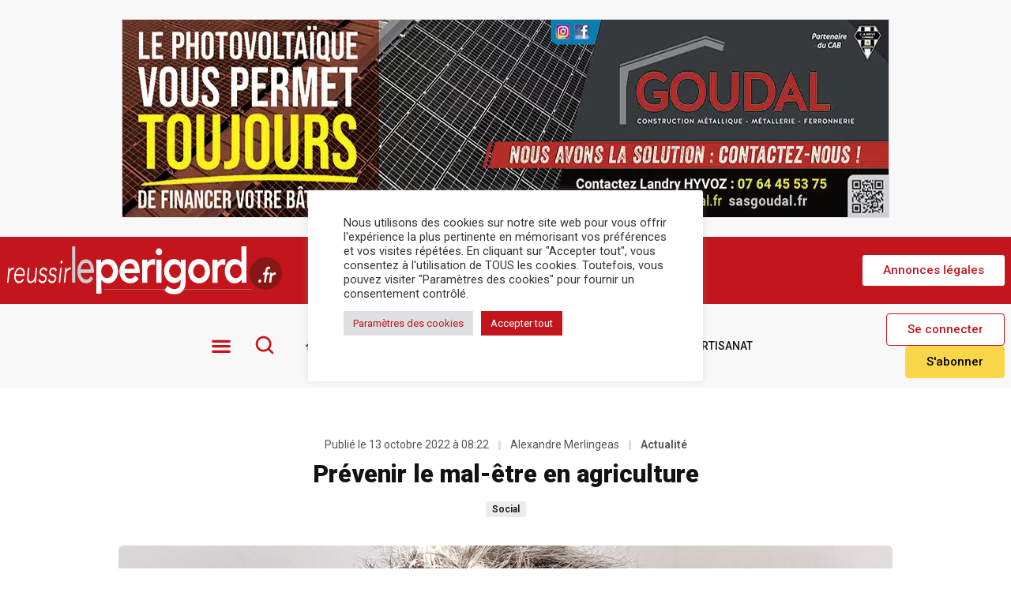

--- FILE ---
content_type: text/html; charset=UTF-8
request_url: https://www.reussirleperigord.fr/actualite/prevenir-le-mal-etre-en-agriculture-3717343
body_size: 42025
content:
<!doctype html>
<html lang="fr-FR">
<head>
	<meta charset="UTF-8">
		<meta name="viewport" content="width=device-width, initial-scale=1">
	<link rel="profile" href="https://gmpg.org/xfn/11">
	<meta name='robots' content='index, follow, max-image-preview:large, max-snippet:-1, max-video-preview:-1' />

	<title>Prévenir le mal-être en agriculture &bull; Réussir le Périgord</title><link rel="preload" as="style" href="https://fonts.googleapis.com/css?family=Roboto%3A100%2C100italic%2C200%2C200italic%2C300%2C300italic%2C400%2C400italic%2C500%2C500italic%2C600%2C600italic%2C700%2C700italic%2C800%2C800italic%2C900%2C900italic%7CRoboto%20Slab%3A100%2C100italic%2C200%2C200italic%2C300%2C300italic%2C400%2C400italic%2C500%2C500italic%2C600%2C600italic%2C700%2C700italic%2C800%2C800italic%2C900%2C900italic&#038;display=swap" /><link rel="stylesheet" href="https://fonts.googleapis.com/css?family=Roboto%3A100%2C100italic%2C200%2C200italic%2C300%2C300italic%2C400%2C400italic%2C500%2C500italic%2C600%2C600italic%2C700%2C700italic%2C800%2C800italic%2C900%2C900italic%7CRoboto%20Slab%3A100%2C100italic%2C200%2C200italic%2C300%2C300italic%2C400%2C400italic%2C500%2C500italic%2C600%2C600italic%2C700%2C700italic%2C800%2C800italic%2C900%2C900italic&#038;display=swap" media="print" onload="this.media='all'" /><noscript><link rel="stylesheet" href="https://fonts.googleapis.com/css?family=Roboto%3A100%2C100italic%2C200%2C200italic%2C300%2C300italic%2C400%2C400italic%2C500%2C500italic%2C600%2C600italic%2C700%2C700italic%2C800%2C800italic%2C900%2C900italic%7CRoboto%20Slab%3A100%2C100italic%2C200%2C200italic%2C300%2C300italic%2C400%2C400italic%2C500%2C500italic%2C600%2C600italic%2C700%2C700italic%2C800%2C800italic%2C900%2C900italic&#038;display=swap" /></noscript>
	<link rel="canonical" href="https://www.reussirleperigord.fr/actualite/prevenir-le-mal-etre-en-agriculture-3717343" />
	<meta property="og:locale" content="fr_FR" />
	<meta property="og:type" content="article" />
	<meta property="og:title" content="Prévenir le mal-être en agriculture &bull; Réussir le Périgord" />
	<meta property="og:description" content="Jean-François Fruttero, président de la MSA Dordogne Lot-et-Garonne, fait un point sur la mise en place de la feuille de route pour lutter contre le mal-être des agriculteurs." />
	<meta property="og:url" content="https://www.reussirleperigord.fr/actualite/prevenir-le-mal-etre-en-agriculture-3717343" />
	<meta property="og:site_name" content="Réussir le Périgord" />
	<meta property="article:publisher" content="https://fr-fr.facebook.com/reussir24" />
	<meta property="article:published_time" content="2022-10-13T06:22:37+00:00" />
	<meta property="article:modified_time" content="2022-10-13T07:36:55+00:00" />
	<meta property="og:image" content="https://www.reussirleperigord.fr/wp-content/uploads/2022/10/mal_etre_agriculteur-1.jpg" />
	<meta property="og:image:width" content="980" />
	<meta property="og:image:height" content="500" />
	<meta property="og:image:type" content="image/jpeg" />
	<meta name="author" content="Réussir le Périgord" />
	<meta name="twitter:card" content="summary_large_image" />
	<meta name="twitter:label1" content="Écrit par" />
	<meta name="twitter:data1" content="Réussir le Périgord" />
	<meta name="twitter:label2" content="Durée de lecture estimée" />
	<meta name="twitter:data2" content="3 minutes" />
	<script type="application/ld+json" class="yoast-schema-graph">{"@context":"https://schema.org","@graph":[{"@type":"Article","@id":"https://www.reussirleperigord.fr/actualite/prevenir-le-mal-etre-en-agriculture-3717343#article","isPartOf":{"@id":"https://www.reussirleperigord.fr/actualite/prevenir-le-mal-etre-en-agriculture-3717343"},"author":{"name":"Réussir le Périgord","@id":"https://www.reussirleperigord.fr/#/schema/person/ad06db486bb9c42219cfb58707b48db9"},"headline":"Prévenir le mal-être en agriculture","datePublished":"2022-10-13T06:22:37+00:00","dateModified":"2022-10-13T07:36:55+00:00","mainEntityOfPage":{"@id":"https://www.reussirleperigord.fr/actualite/prevenir-le-mal-etre-en-agriculture-3717343"},"wordCount":583,"commentCount":0,"publisher":{"@id":"https://www.reussirleperigord.fr/#organization"},"image":{"@id":"https://www.reussirleperigord.fr/actualite/prevenir-le-mal-etre-en-agriculture-3717343#primaryimage"},"thumbnailUrl":"https://www.reussirleperigord.fr/wp-content/uploads/2022/10/mal_etre_agriculteur-1.jpg","keywords":["Social"],"articleSection":["Actualité"],"inLanguage":"fr-FR","potentialAction":[{"@type":"CommentAction","name":"Comment","target":["https://www.reussirleperigord.fr/actualite/prevenir-le-mal-etre-en-agriculture-3717343#respond"]}]},{"@type":"WebPage","@id":"https://www.reussirleperigord.fr/actualite/prevenir-le-mal-etre-en-agriculture-3717343","url":"https://www.reussirleperigord.fr/actualite/prevenir-le-mal-etre-en-agriculture-3717343","name":"Prévenir le mal-être en agriculture &bull; Réussir le Périgord","isPartOf":{"@id":"https://www.reussirleperigord.fr/#website"},"primaryImageOfPage":{"@id":"https://www.reussirleperigord.fr/actualite/prevenir-le-mal-etre-en-agriculture-3717343#primaryimage"},"image":{"@id":"https://www.reussirleperigord.fr/actualite/prevenir-le-mal-etre-en-agriculture-3717343#primaryimage"},"thumbnailUrl":"https://www.reussirleperigord.fr/wp-content/uploads/2022/10/mal_etre_agriculteur-1.jpg","datePublished":"2022-10-13T06:22:37+00:00","dateModified":"2022-10-13T07:36:55+00:00","breadcrumb":{"@id":"https://www.reussirleperigord.fr/actualite/prevenir-le-mal-etre-en-agriculture-3717343#breadcrumb"},"inLanguage":"fr-FR","potentialAction":[{"@type":"ReadAction","target":["https://www.reussirleperigord.fr/actualite/prevenir-le-mal-etre-en-agriculture-3717343"]}]},{"@type":"ImageObject","inLanguage":"fr-FR","@id":"https://www.reussirleperigord.fr/actualite/prevenir-le-mal-etre-en-agriculture-3717343#primaryimage","url":"https://www.reussirleperigord.fr/wp-content/uploads/2022/10/mal_etre_agriculteur-1.jpg","contentUrl":"https://www.reussirleperigord.fr/wp-content/uploads/2022/10/mal_etre_agriculteur-1.jpg","width":980,"height":500,"caption":"La MSA renforce la détection et l’accompagnement des agriculteurs en détresse."},{"@type":"BreadcrumbList","@id":"https://www.reussirleperigord.fr/actualite/prevenir-le-mal-etre-en-agriculture-3717343#breadcrumb","itemListElement":[{"@type":"ListItem","position":1,"name":"Accueil","item":"https://www.reussirleperigord.fr/"},{"@type":"ListItem","position":2,"name":"Prévenir le mal-être en agriculture"}]},{"@type":"WebSite","@id":"https://www.reussirleperigord.fr/#website","url":"https://www.reussirleperigord.fr/","name":"Réussir le Périgord","description":"Hebdomadaire départemental d&#039;informations. Journal spécialisé en agriculture, artisanat et commerce. Un autre regard sur l&#039;actualité de la Dordogne.","publisher":{"@id":"https://www.reussirleperigord.fr/#organization"},"potentialAction":[{"@type":"SearchAction","target":{"@type":"EntryPoint","urlTemplate":"https://www.reussirleperigord.fr/?s={search_term_string}"},"query-input":"required name=search_term_string"}],"inLanguage":"fr-FR"},{"@type":"Organization","@id":"https://www.reussirleperigord.fr/#organization","name":"Réussir le Périgord","url":"https://www.reussirleperigord.fr/","logo":{"@type":"ImageObject","inLanguage":"fr-FR","@id":"https://www.reussirleperigord.fr/#/schema/logo/image/","url":"https://www.reussirleperigord.fr/wp-content/uploads/2022/06/logo-reussir-le-perigord-fr-couleur-hd.jpg","contentUrl":"https://www.reussirleperigord.fr/wp-content/uploads/2022/06/logo-reussir-le-perigord-fr-couleur-hd.jpg","width":2000,"height":1000,"caption":"Réussir le Périgord"},"image":{"@id":"https://www.reussirleperigord.fr/#/schema/logo/image/"},"sameAs":["https://fr-fr.facebook.com/reussir24","https://www.youtube.com/channel/UCw9Nz7vQNmBet8TEAGAVhiA"]},{"@type":"Person","@id":"https://www.reussirleperigord.fr/#/schema/person/ad06db486bb9c42219cfb58707b48db9","name":"Réussir le Périgord"}]}</script>


<link href='https://fonts.gstatic.com' crossorigin rel='preconnect' />
<style id='wp-img-auto-sizes-contain-inline-css'>
img:is([sizes=auto i],[sizes^="auto," i]){contain-intrinsic-size:3000px 1500px}
/*# sourceURL=wp-img-auto-sizes-contain-inline-css */
</style>
<link rel='stylesheet' id='wp-block-library-css' href='https://www.reussirleperigord.fr/wp-includes/css/dist/block-library/style.min.css?ver=f9a630570227043a16fd440133bc67d8' media='all' />
<style id='wp-block-paragraph-inline-css'>
.is-small-text{font-size:.875em}.is-regular-text{font-size:1em}.is-large-text{font-size:2.25em}.is-larger-text{font-size:3em}.has-drop-cap:not(:focus):first-letter{float:left;font-size:8.4em;font-style:normal;font-weight:100;line-height:.68;margin:.05em .1em 0 0;text-transform:uppercase}body.rtl .has-drop-cap:not(:focus):first-letter{float:none;margin-left:.1em}p.has-drop-cap.has-background{overflow:hidden}:root :where(p.has-background){padding:1.25em 2.375em}:where(p.has-text-color:not(.has-link-color)) a{color:inherit}p.has-text-align-left[style*="writing-mode:vertical-lr"],p.has-text-align-right[style*="writing-mode:vertical-rl"]{rotate:180deg}
/*# sourceURL=https://www.reussirleperigord.fr/wp-includes/blocks/paragraph/style.min.css */
</style>
<style id='global-styles-inline-css'>
:root{--wp--preset--aspect-ratio--square: 1;--wp--preset--aspect-ratio--4-3: 4/3;--wp--preset--aspect-ratio--3-4: 3/4;--wp--preset--aspect-ratio--3-2: 3/2;--wp--preset--aspect-ratio--2-3: 2/3;--wp--preset--aspect-ratio--16-9: 16/9;--wp--preset--aspect-ratio--9-16: 9/16;--wp--preset--color--black: #000000;--wp--preset--color--cyan-bluish-gray: #abb8c3;--wp--preset--color--white: #ffffff;--wp--preset--color--pale-pink: #f78da7;--wp--preset--color--vivid-red: #cf2e2e;--wp--preset--color--luminous-vivid-orange: #ff6900;--wp--preset--color--luminous-vivid-amber: #fcb900;--wp--preset--color--light-green-cyan: #7bdcb5;--wp--preset--color--vivid-green-cyan: #00d084;--wp--preset--color--pale-cyan-blue: #8ed1fc;--wp--preset--color--vivid-cyan-blue: #0693e3;--wp--preset--color--vivid-purple: #9b51e0;--wp--preset--gradient--vivid-cyan-blue-to-vivid-purple: linear-gradient(135deg,rgb(6,147,227) 0%,rgb(155,81,224) 100%);--wp--preset--gradient--light-green-cyan-to-vivid-green-cyan: linear-gradient(135deg,rgb(122,220,180) 0%,rgb(0,208,130) 100%);--wp--preset--gradient--luminous-vivid-amber-to-luminous-vivid-orange: linear-gradient(135deg,rgb(252,185,0) 0%,rgb(255,105,0) 100%);--wp--preset--gradient--luminous-vivid-orange-to-vivid-red: linear-gradient(135deg,rgb(255,105,0) 0%,rgb(207,46,46) 100%);--wp--preset--gradient--very-light-gray-to-cyan-bluish-gray: linear-gradient(135deg,rgb(238,238,238) 0%,rgb(169,184,195) 100%);--wp--preset--gradient--cool-to-warm-spectrum: linear-gradient(135deg,rgb(74,234,220) 0%,rgb(151,120,209) 20%,rgb(207,42,186) 40%,rgb(238,44,130) 60%,rgb(251,105,98) 80%,rgb(254,248,76) 100%);--wp--preset--gradient--blush-light-purple: linear-gradient(135deg,rgb(255,206,236) 0%,rgb(152,150,240) 100%);--wp--preset--gradient--blush-bordeaux: linear-gradient(135deg,rgb(254,205,165) 0%,rgb(254,45,45) 50%,rgb(107,0,62) 100%);--wp--preset--gradient--luminous-dusk: linear-gradient(135deg,rgb(255,203,112) 0%,rgb(199,81,192) 50%,rgb(65,88,208) 100%);--wp--preset--gradient--pale-ocean: linear-gradient(135deg,rgb(255,245,203) 0%,rgb(182,227,212) 50%,rgb(51,167,181) 100%);--wp--preset--gradient--electric-grass: linear-gradient(135deg,rgb(202,248,128) 0%,rgb(113,206,126) 100%);--wp--preset--gradient--midnight: linear-gradient(135deg,rgb(2,3,129) 0%,rgb(40,116,252) 100%);--wp--preset--font-size--small: 13px;--wp--preset--font-size--medium: 20px;--wp--preset--font-size--large: 36px;--wp--preset--font-size--x-large: 42px;--wp--preset--spacing--20: 0.44rem;--wp--preset--spacing--30: 0.67rem;--wp--preset--spacing--40: 1rem;--wp--preset--spacing--50: 1.5rem;--wp--preset--spacing--60: 2.25rem;--wp--preset--spacing--70: 3.38rem;--wp--preset--spacing--80: 5.06rem;--wp--preset--shadow--natural: 6px 6px 9px rgba(0, 0, 0, 0.2);--wp--preset--shadow--deep: 12px 12px 50px rgba(0, 0, 0, 0.4);--wp--preset--shadow--sharp: 6px 6px 0px rgba(0, 0, 0, 0.2);--wp--preset--shadow--outlined: 6px 6px 0px -3px rgb(255, 255, 255), 6px 6px rgb(0, 0, 0);--wp--preset--shadow--crisp: 6px 6px 0px rgb(0, 0, 0);}:where(.is-layout-flex){gap: 0.5em;}:where(.is-layout-grid){gap: 0.5em;}body .is-layout-flex{display: flex;}.is-layout-flex{flex-wrap: wrap;align-items: center;}.is-layout-flex > :is(*, div){margin: 0;}body .is-layout-grid{display: grid;}.is-layout-grid > :is(*, div){margin: 0;}:where(.wp-block-columns.is-layout-flex){gap: 2em;}:where(.wp-block-columns.is-layout-grid){gap: 2em;}:where(.wp-block-post-template.is-layout-flex){gap: 1.25em;}:where(.wp-block-post-template.is-layout-grid){gap: 1.25em;}.has-black-color{color: var(--wp--preset--color--black) !important;}.has-cyan-bluish-gray-color{color: var(--wp--preset--color--cyan-bluish-gray) !important;}.has-white-color{color: var(--wp--preset--color--white) !important;}.has-pale-pink-color{color: var(--wp--preset--color--pale-pink) !important;}.has-vivid-red-color{color: var(--wp--preset--color--vivid-red) !important;}.has-luminous-vivid-orange-color{color: var(--wp--preset--color--luminous-vivid-orange) !important;}.has-luminous-vivid-amber-color{color: var(--wp--preset--color--luminous-vivid-amber) !important;}.has-light-green-cyan-color{color: var(--wp--preset--color--light-green-cyan) !important;}.has-vivid-green-cyan-color{color: var(--wp--preset--color--vivid-green-cyan) !important;}.has-pale-cyan-blue-color{color: var(--wp--preset--color--pale-cyan-blue) !important;}.has-vivid-cyan-blue-color{color: var(--wp--preset--color--vivid-cyan-blue) !important;}.has-vivid-purple-color{color: var(--wp--preset--color--vivid-purple) !important;}.has-black-background-color{background-color: var(--wp--preset--color--black) !important;}.has-cyan-bluish-gray-background-color{background-color: var(--wp--preset--color--cyan-bluish-gray) !important;}.has-white-background-color{background-color: var(--wp--preset--color--white) !important;}.has-pale-pink-background-color{background-color: var(--wp--preset--color--pale-pink) !important;}.has-vivid-red-background-color{background-color: var(--wp--preset--color--vivid-red) !important;}.has-luminous-vivid-orange-background-color{background-color: var(--wp--preset--color--luminous-vivid-orange) !important;}.has-luminous-vivid-amber-background-color{background-color: var(--wp--preset--color--luminous-vivid-amber) !important;}.has-light-green-cyan-background-color{background-color: var(--wp--preset--color--light-green-cyan) !important;}.has-vivid-green-cyan-background-color{background-color: var(--wp--preset--color--vivid-green-cyan) !important;}.has-pale-cyan-blue-background-color{background-color: var(--wp--preset--color--pale-cyan-blue) !important;}.has-vivid-cyan-blue-background-color{background-color: var(--wp--preset--color--vivid-cyan-blue) !important;}.has-vivid-purple-background-color{background-color: var(--wp--preset--color--vivid-purple) !important;}.has-black-border-color{border-color: var(--wp--preset--color--black) !important;}.has-cyan-bluish-gray-border-color{border-color: var(--wp--preset--color--cyan-bluish-gray) !important;}.has-white-border-color{border-color: var(--wp--preset--color--white) !important;}.has-pale-pink-border-color{border-color: var(--wp--preset--color--pale-pink) !important;}.has-vivid-red-border-color{border-color: var(--wp--preset--color--vivid-red) !important;}.has-luminous-vivid-orange-border-color{border-color: var(--wp--preset--color--luminous-vivid-orange) !important;}.has-luminous-vivid-amber-border-color{border-color: var(--wp--preset--color--luminous-vivid-amber) !important;}.has-light-green-cyan-border-color{border-color: var(--wp--preset--color--light-green-cyan) !important;}.has-vivid-green-cyan-border-color{border-color: var(--wp--preset--color--vivid-green-cyan) !important;}.has-pale-cyan-blue-border-color{border-color: var(--wp--preset--color--pale-cyan-blue) !important;}.has-vivid-cyan-blue-border-color{border-color: var(--wp--preset--color--vivid-cyan-blue) !important;}.has-vivid-purple-border-color{border-color: var(--wp--preset--color--vivid-purple) !important;}.has-vivid-cyan-blue-to-vivid-purple-gradient-background{background: var(--wp--preset--gradient--vivid-cyan-blue-to-vivid-purple) !important;}.has-light-green-cyan-to-vivid-green-cyan-gradient-background{background: var(--wp--preset--gradient--light-green-cyan-to-vivid-green-cyan) !important;}.has-luminous-vivid-amber-to-luminous-vivid-orange-gradient-background{background: var(--wp--preset--gradient--luminous-vivid-amber-to-luminous-vivid-orange) !important;}.has-luminous-vivid-orange-to-vivid-red-gradient-background{background: var(--wp--preset--gradient--luminous-vivid-orange-to-vivid-red) !important;}.has-very-light-gray-to-cyan-bluish-gray-gradient-background{background: var(--wp--preset--gradient--very-light-gray-to-cyan-bluish-gray) !important;}.has-cool-to-warm-spectrum-gradient-background{background: var(--wp--preset--gradient--cool-to-warm-spectrum) !important;}.has-blush-light-purple-gradient-background{background: var(--wp--preset--gradient--blush-light-purple) !important;}.has-blush-bordeaux-gradient-background{background: var(--wp--preset--gradient--blush-bordeaux) !important;}.has-luminous-dusk-gradient-background{background: var(--wp--preset--gradient--luminous-dusk) !important;}.has-pale-ocean-gradient-background{background: var(--wp--preset--gradient--pale-ocean) !important;}.has-electric-grass-gradient-background{background: var(--wp--preset--gradient--electric-grass) !important;}.has-midnight-gradient-background{background: var(--wp--preset--gradient--midnight) !important;}.has-small-font-size{font-size: var(--wp--preset--font-size--small) !important;}.has-medium-font-size{font-size: var(--wp--preset--font-size--medium) !important;}.has-large-font-size{font-size: var(--wp--preset--font-size--large) !important;}.has-x-large-font-size{font-size: var(--wp--preset--font-size--x-large) !important;}
/*# sourceURL=global-styles-inline-css */
</style>

<style id='classic-theme-styles-inline-css'>
/*! This file is auto-generated */
.wp-block-button__link{color:#fff;background-color:#32373c;border-radius:9999px;box-shadow:none;text-decoration:none;padding:calc(.667em + 2px) calc(1.333em + 2px);font-size:1.125em}.wp-block-file__button{background:#32373c;color:#fff;text-decoration:none}
/*# sourceURL=/wp-includes/css/classic-themes.min.css */
</style>
<link data-minify="1" rel='stylesheet' id='cookie-law-info-css' href='https://www.reussirleperigord.fr/wp-content/cache/min/1/wp-content/plugins/cookie-law-info/legacy/public/css/cookie-law-info-public.css?ver=1749720970' media='all' />
<link data-minify="1" rel='stylesheet' id='cookie-law-info-gdpr-css' href='https://www.reussirleperigord.fr/wp-content/cache/min/1/wp-content/plugins/cookie-law-info/legacy/public/css/cookie-law-info-gdpr.css?ver=1749720970' media='all' />
<link data-minify="1" rel='stylesheet' id='parente2-style-css' href='https://www.reussirleperigord.fr/wp-content/cache/min/1/wp-content/themes/hello-elementor/style.css?ver=1749720970' media='all' />
<link data-minify="1" rel='stylesheet' id='childe2-style-css' href='https://www.reussirleperigord.fr/wp-content/cache/min/1/wp-content/themes/HelloVOXRLP/style.css?ver=1749720970' media='all' />
<link rel='stylesheet' id='hello-elementor-css' href='https://www.reussirleperigord.fr/wp-content/themes/hello-elementor/style.min.css?ver=2.6.1' media='all' />
<link rel='stylesheet' id='hello-elementor-theme-style-css' href='https://www.reussirleperigord.fr/wp-content/themes/hello-elementor/theme.min.css?ver=2.6.1' media='all' />
<link data-minify="1" rel='stylesheet' id='elementor-icons-css' href='https://www.reussirleperigord.fr/wp-content/cache/min/1/wp-content/plugins/elementor/assets/lib/eicons/css/elementor-icons.min.css?ver=1749720970' media='all' />
<link rel='stylesheet' id='elementor-frontend-css' href='https://www.reussirleperigord.fr/wp-content/plugins/elementor/assets/css/frontend.min.css?ver=3.13.4' media='all' />
<style id='elementor-frontend-inline-css'>
.elementor-kit-5{--e-global-color-primary:#C2161C;--e-global-color-secondary:#AB7B00;--e-global-color-text:#131313;--e-global-color-accent:#C2161C;--e-global-color-0c43882:#F8F8F8;--e-global-color-ed8f3ab:#FFFFFF00;--e-global-typography-primary-font-family:"Roboto";--e-global-typography-primary-font-weight:600;--e-global-typography-secondary-font-family:"Roboto Slab";--e-global-typography-secondary-font-weight:400;--e-global-typography-text-font-family:"Roboto";--e-global-typography-text-font-weight:400;--e-global-typography-accent-font-family:"Roboto";--e-global-typography-accent-font-weight:500;font-family:"Roboto", Sans-serif;font-size:14px;font-weight:400;line-height:21px;}.elementor-kit-5 a{color:var( --e-global-color-primary );font-weight:600;}.elementor-kit-5 a:hover{color:var( --e-global-color-accent );}.elementor-kit-5 button,.elementor-kit-5 input[type="button"],.elementor-kit-5 input[type="submit"],.elementor-kit-5 .elementor-button{font-family:var( --e-global-typography-accent-font-family ), Sans-serif;font-weight:var( --e-global-typography-accent-font-weight );color:#FFFFFF;background-color:var( --e-global-color-primary );border-style:solid;border-width:1px 1px 1px 1px;border-color:var( --e-global-color-primary );border-radius:4px 4px 4px 4px;padding:12px 26px 12px 26px;}.elementor-section.elementor-section-boxed > .elementor-container{max-width:1265px;}.e-con{--container-max-width:1265px;}.elementor-widget:not(:last-child){margin-bottom:16px;}.elementor-element{--widgets-spacing:16px;}{}h1.entry-title{display:var(--page-title-display);}.elementor-kit-5 e-page-transition{background-color:#FFBC7D;}.site-header{padding-right:0px;padding-left:0px;}@media(max-width:1024px){.elementor-section.elementor-section-boxed > .elementor-container{max-width:1024px;}.e-con{--container-max-width:1024px;}}@media(max-width:767px){.elementor-section.elementor-section-boxed > .elementor-container{max-width:767px;}.e-con{--container-max-width:767px;}}
.elementor-widget-heading .elementor-heading-title{color:var( --e-global-color-primary );font-family:var( --e-global-typography-primary-font-family ), Sans-serif;font-weight:var( --e-global-typography-primary-font-weight );}.elementor-widget-image .widget-image-caption{color:var( --e-global-color-text );font-family:var( --e-global-typography-text-font-family ), Sans-serif;font-weight:var( --e-global-typography-text-font-weight );}.elementor-widget-text-editor{color:var( --e-global-color-text );font-family:var( --e-global-typography-text-font-family ), Sans-serif;font-weight:var( --e-global-typography-text-font-weight );}.elementor-widget-text-editor.elementor-drop-cap-view-stacked .elementor-drop-cap{background-color:var( --e-global-color-primary );}.elementor-widget-text-editor.elementor-drop-cap-view-framed .elementor-drop-cap, .elementor-widget-text-editor.elementor-drop-cap-view-default .elementor-drop-cap{color:var( --e-global-color-primary );border-color:var( --e-global-color-primary );}.elementor-widget-button .elementor-button{font-family:var( --e-global-typography-accent-font-family ), Sans-serif;font-weight:var( --e-global-typography-accent-font-weight );background-color:var( --e-global-color-accent );}.elementor-widget-divider{--divider-color:var( --e-global-color-secondary );}.elementor-widget-divider .elementor-divider__text{color:var( --e-global-color-secondary );font-family:var( --e-global-typography-secondary-font-family ), Sans-serif;font-weight:var( --e-global-typography-secondary-font-weight );}.elementor-widget-divider.elementor-view-stacked .elementor-icon{background-color:var( --e-global-color-secondary );}.elementor-widget-divider.elementor-view-framed .elementor-icon, .elementor-widget-divider.elementor-view-default .elementor-icon{color:var( --e-global-color-secondary );border-color:var( --e-global-color-secondary );}.elementor-widget-divider.elementor-view-framed .elementor-icon, .elementor-widget-divider.elementor-view-default .elementor-icon svg{fill:var( --e-global-color-secondary );}.elementor-widget-image-box .elementor-image-box-title{color:var( --e-global-color-primary );font-family:var( --e-global-typography-primary-font-family ), Sans-serif;font-weight:var( --e-global-typography-primary-font-weight );}.elementor-widget-image-box .elementor-image-box-description{color:var( --e-global-color-text );font-family:var( --e-global-typography-text-font-family ), Sans-serif;font-weight:var( --e-global-typography-text-font-weight );}.elementor-widget-icon.elementor-view-stacked .elementor-icon{background-color:var( --e-global-color-primary );}.elementor-widget-icon.elementor-view-framed .elementor-icon, .elementor-widget-icon.elementor-view-default .elementor-icon{color:var( --e-global-color-primary );border-color:var( --e-global-color-primary );}.elementor-widget-icon.elementor-view-framed .elementor-icon, .elementor-widget-icon.elementor-view-default .elementor-icon svg{fill:var( --e-global-color-primary );}.elementor-widget-icon-box.elementor-view-stacked .elementor-icon{background-color:var( --e-global-color-primary );}.elementor-widget-icon-box.elementor-view-framed .elementor-icon, .elementor-widget-icon-box.elementor-view-default .elementor-icon{fill:var( --e-global-color-primary );color:var( --e-global-color-primary );border-color:var( --e-global-color-primary );}.elementor-widget-icon-box .elementor-icon-box-title{color:var( --e-global-color-primary );}.elementor-widget-icon-box .elementor-icon-box-title, .elementor-widget-icon-box .elementor-icon-box-title a{font-family:var( --e-global-typography-primary-font-family ), Sans-serif;font-weight:var( --e-global-typography-primary-font-weight );}.elementor-widget-icon-box .elementor-icon-box-description{color:var( --e-global-color-text );font-family:var( --e-global-typography-text-font-family ), Sans-serif;font-weight:var( --e-global-typography-text-font-weight );}.elementor-widget-star-rating .elementor-star-rating__title{color:var( --e-global-color-text );font-family:var( --e-global-typography-text-font-family ), Sans-serif;font-weight:var( --e-global-typography-text-font-weight );}.elementor-widget-image-gallery .gallery-item .gallery-caption{font-family:var( --e-global-typography-accent-font-family ), Sans-serif;font-weight:var( --e-global-typography-accent-font-weight );}.elementor-widget-icon-list .elementor-icon-list-item:not(:last-child):after{border-color:var( --e-global-color-text );}.elementor-widget-icon-list .elementor-icon-list-icon i{color:var( --e-global-color-primary );}.elementor-widget-icon-list .elementor-icon-list-icon svg{fill:var( --e-global-color-primary );}.elementor-widget-icon-list .elementor-icon-list-item > .elementor-icon-list-text, .elementor-widget-icon-list .elementor-icon-list-item > a{font-family:var( --e-global-typography-text-font-family ), Sans-serif;font-weight:var( --e-global-typography-text-font-weight );}.elementor-widget-icon-list .elementor-icon-list-text{color:var( --e-global-color-secondary );}.elementor-widget-counter .elementor-counter-number-wrapper{color:var( --e-global-color-primary );font-family:var( --e-global-typography-primary-font-family ), Sans-serif;font-weight:var( --e-global-typography-primary-font-weight );}.elementor-widget-counter .elementor-counter-title{color:var( --e-global-color-secondary );font-family:var( --e-global-typography-secondary-font-family ), Sans-serif;font-weight:var( --e-global-typography-secondary-font-weight );}.elementor-widget-progress .elementor-progress-wrapper .elementor-progress-bar{background-color:var( --e-global-color-primary );}.elementor-widget-progress .elementor-title{color:var( --e-global-color-primary );font-family:var( --e-global-typography-text-font-family ), Sans-serif;font-weight:var( --e-global-typography-text-font-weight );}.elementor-widget-testimonial .elementor-testimonial-content{color:var( --e-global-color-text );font-family:var( --e-global-typography-text-font-family ), Sans-serif;font-weight:var( --e-global-typography-text-font-weight );}.elementor-widget-testimonial .elementor-testimonial-name{color:var( --e-global-color-primary );font-family:var( --e-global-typography-primary-font-family ), Sans-serif;font-weight:var( --e-global-typography-primary-font-weight );}.elementor-widget-testimonial .elementor-testimonial-job{color:var( --e-global-color-secondary );font-family:var( --e-global-typography-secondary-font-family ), Sans-serif;font-weight:var( --e-global-typography-secondary-font-weight );}.elementor-widget-tabs .elementor-tab-title, .elementor-widget-tabs .elementor-tab-title a{color:var( --e-global-color-primary );}.elementor-widget-tabs .elementor-tab-title.elementor-active,
					 .elementor-widget-tabs .elementor-tab-title.elementor-active a{color:var( --e-global-color-accent );}.elementor-widget-tabs .elementor-tab-title{font-family:var( --e-global-typography-primary-font-family ), Sans-serif;font-weight:var( --e-global-typography-primary-font-weight );}.elementor-widget-tabs .elementor-tab-content{color:var( --e-global-color-text );font-family:var( --e-global-typography-text-font-family ), Sans-serif;font-weight:var( --e-global-typography-text-font-weight );}.elementor-widget-accordion .elementor-accordion-icon, .elementor-widget-accordion .elementor-accordion-title{color:var( --e-global-color-primary );}.elementor-widget-accordion .elementor-accordion-icon svg{fill:var( --e-global-color-primary );}.elementor-widget-accordion .elementor-active .elementor-accordion-icon, .elementor-widget-accordion .elementor-active .elementor-accordion-title{color:var( --e-global-color-accent );}.elementor-widget-accordion .elementor-active .elementor-accordion-icon svg{fill:var( --e-global-color-accent );}.elementor-widget-accordion .elementor-accordion-title{font-family:var( --e-global-typography-primary-font-family ), Sans-serif;font-weight:var( --e-global-typography-primary-font-weight );}.elementor-widget-accordion .elementor-tab-content{color:var( --e-global-color-text );font-family:var( --e-global-typography-text-font-family ), Sans-serif;font-weight:var( --e-global-typography-text-font-weight );}.elementor-widget-toggle .elementor-toggle-title, .elementor-widget-toggle .elementor-toggle-icon{color:var( --e-global-color-primary );}.elementor-widget-toggle .elementor-toggle-icon svg{fill:var( --e-global-color-primary );}.elementor-widget-toggle .elementor-tab-title.elementor-active a, .elementor-widget-toggle .elementor-tab-title.elementor-active .elementor-toggle-icon{color:var( --e-global-color-accent );}.elementor-widget-toggle .elementor-toggle-title{font-family:var( --e-global-typography-primary-font-family ), Sans-serif;font-weight:var( --e-global-typography-primary-font-weight );}.elementor-widget-toggle .elementor-tab-content{color:var( --e-global-color-text );font-family:var( --e-global-typography-text-font-family ), Sans-serif;font-weight:var( --e-global-typography-text-font-weight );}.elementor-widget-alert .elementor-alert-title{font-family:var( --e-global-typography-primary-font-family ), Sans-serif;font-weight:var( --e-global-typography-primary-font-weight );}.elementor-widget-alert .elementor-alert-description{font-family:var( --e-global-typography-text-font-family ), Sans-serif;font-weight:var( --e-global-typography-text-font-weight );}.elementor-widget-ele-term-list .widget-image-caption{color:var( --e-global-color-text );font-family:var( --e-global-typography-text-font-family ), Sans-serif;font-weight:var( --e-global-typography-text-font-weight );}.elementor-widget-ele-term-list .elementor-heading-title, .elementor-widget-ele-term-list .elementor-heading-title a:hover{font-family:var( --e-global-typography-primary-font-family ), Sans-serif;font-weight:var( --e-global-typography-primary-font-weight );}.elementor-widget-ele-term-list .elementor-heading-title, .elementor-widget-ele-term-list .elementor-heading-title a{color:var( --e-global-color-primary );}.elementor-widget-ele-term-list .elementor-heading-title a:hover{color:var( --e-global-color-primary );}.elementor-widget-paypal-ipn-button .elementor-button{font-family:var( --e-global-typography-accent-font-family ), Sans-serif;font-weight:var( --e-global-typography-accent-font-weight );background-color:var( --e-global-color-accent );}.elementor-widget-paypal-ipn-button .elementor-message{font-family:var( --e-global-typography-text-font-family ), Sans-serif;font-weight:var( --e-global-typography-text-font-weight );}.elementor-widget-text-path{font-family:var( --e-global-typography-text-font-family ), Sans-serif;font-weight:var( --e-global-typography-text-font-weight );}.elementor-widget-theme-site-logo .widget-image-caption{color:var( --e-global-color-text );font-family:var( --e-global-typography-text-font-family ), Sans-serif;font-weight:var( --e-global-typography-text-font-weight );}.elementor-widget-theme-site-title .elementor-heading-title{color:var( --e-global-color-primary );font-family:var( --e-global-typography-primary-font-family ), Sans-serif;font-weight:var( --e-global-typography-primary-font-weight );}.elementor-widget-theme-page-title .elementor-heading-title{color:var( --e-global-color-primary );font-family:var( --e-global-typography-primary-font-family ), Sans-serif;font-weight:var( --e-global-typography-primary-font-weight );}.elementor-widget-theme-post-title .elementor-heading-title{color:var( --e-global-color-primary );font-family:var( --e-global-typography-primary-font-family ), Sans-serif;font-weight:var( --e-global-typography-primary-font-weight );}.elementor-widget-theme-post-excerpt .elementor-widget-container{color:var( --e-global-color-text );font-family:var( --e-global-typography-text-font-family ), Sans-serif;font-weight:var( --e-global-typography-text-font-weight );}.elementor-widget-theme-post-content{color:var( --e-global-color-text );font-family:var( --e-global-typography-text-font-family ), Sans-serif;font-weight:var( --e-global-typography-text-font-weight );}.elementor-widget-theme-post-featured-image .widget-image-caption{color:var( --e-global-color-text );font-family:var( --e-global-typography-text-font-family ), Sans-serif;font-weight:var( --e-global-typography-text-font-weight );}.elementor-widget-theme-archive-title .elementor-heading-title{color:var( --e-global-color-primary );font-family:var( --e-global-typography-primary-font-family ), Sans-serif;font-weight:var( --e-global-typography-primary-font-weight );}.elementor-widget-archive-posts .elementor-post__title, .elementor-widget-archive-posts .elementor-post__title a{color:var( --e-global-color-secondary );font-family:var( --e-global-typography-primary-font-family ), Sans-serif;font-weight:var( --e-global-typography-primary-font-weight );}.elementor-widget-archive-posts .elementor-post__meta-data{font-family:var( --e-global-typography-secondary-font-family ), Sans-serif;font-weight:var( --e-global-typography-secondary-font-weight );}.elementor-widget-archive-posts .elementor-post__excerpt p{font-family:var( --e-global-typography-text-font-family ), Sans-serif;font-weight:var( --e-global-typography-text-font-weight );}.elementor-widget-archive-posts .elementor-post__read-more{color:var( --e-global-color-accent );}.elementor-widget-archive-posts a.elementor-post__read-more{font-family:var( --e-global-typography-accent-font-family ), Sans-serif;font-weight:var( --e-global-typography-accent-font-weight );}.elementor-widget-archive-posts .elementor-post__card .elementor-post__badge{background-color:var( --e-global-color-accent );font-family:var( --e-global-typography-accent-font-family ), Sans-serif;font-weight:var( --e-global-typography-accent-font-weight );}.elementor-widget-archive-posts .elementor-swiper-button.elementor-swiper-button-prev, .elementor-widget-archive-posts .elementor-swiper-button.elementor-swiper-button-next{background-color:var( --e-global-color-accent );}.elementor-widget-archive-posts .elementor-pagination{font-family:var( --e-global-typography-secondary-font-family ), Sans-serif;font-weight:var( --e-global-typography-secondary-font-weight );}.elementor-widget-archive-posts .ecs-load-more-button .elementor-button{font-family:var( --e-global-typography-accent-font-family ), Sans-serif;font-weight:var( --e-global-typography-accent-font-weight );background-color:var( --e-global-color-accent );}.elementor-widget-archive-posts .elementor-button{font-family:var( --e-global-typography-accent-font-family ), Sans-serif;font-weight:var( --e-global-typography-accent-font-weight );background-color:var( --e-global-color-accent );}.elementor-widget-archive-posts .e-load-more-message{font-family:var( --e-global-typography-secondary-font-family ), Sans-serif;font-weight:var( --e-global-typography-secondary-font-weight );}.elementor-widget-archive-posts .elementor-posts-nothing-found{color:var( --e-global-color-text );font-family:var( --e-global-typography-text-font-family ), Sans-serif;font-weight:var( --e-global-typography-text-font-weight );}.elementor-widget-loop-grid .elementor-pagination{font-family:var( --e-global-typography-secondary-font-family ), Sans-serif;font-weight:var( --e-global-typography-secondary-font-weight );}.elementor-widget-loop-grid .elementor-button{font-family:var( --e-global-typography-accent-font-family ), Sans-serif;font-weight:var( --e-global-typography-accent-font-weight );background-color:var( --e-global-color-accent );}.elementor-widget-loop-grid .e-load-more-message{font-family:var( --e-global-typography-secondary-font-family ), Sans-serif;font-weight:var( --e-global-typography-secondary-font-weight );}.elementor-widget-posts .elementor-post__title, .elementor-widget-posts .elementor-post__title a{color:var( --e-global-color-secondary );font-family:var( --e-global-typography-primary-font-family ), Sans-serif;font-weight:var( --e-global-typography-primary-font-weight );}.elementor-widget-posts .elementor-post__meta-data{font-family:var( --e-global-typography-secondary-font-family ), Sans-serif;font-weight:var( --e-global-typography-secondary-font-weight );}.elementor-widget-posts .elementor-post__excerpt p{font-family:var( --e-global-typography-text-font-family ), Sans-serif;font-weight:var( --e-global-typography-text-font-weight );}.elementor-widget-posts .elementor-post__read-more{color:var( --e-global-color-accent );}.elementor-widget-posts a.elementor-post__read-more{font-family:var( --e-global-typography-accent-font-family ), Sans-serif;font-weight:var( --e-global-typography-accent-font-weight );}.elementor-widget-posts .elementor-post__card .elementor-post__badge{background-color:var( --e-global-color-accent );font-family:var( --e-global-typography-accent-font-family ), Sans-serif;font-weight:var( --e-global-typography-accent-font-weight );}.elementor-widget-posts .elementor-swiper-button.elementor-swiper-button-prev, .elementor-widget-posts .elementor-swiper-button.elementor-swiper-button-next{background-color:var( --e-global-color-accent );}.elementor-widget-posts .elementor-pagination{font-family:var( --e-global-typography-secondary-font-family ), Sans-serif;font-weight:var( --e-global-typography-secondary-font-weight );}.elementor-widget-posts .ecs-load-more-button .elementor-button{font-family:var( --e-global-typography-accent-font-family ), Sans-serif;font-weight:var( --e-global-typography-accent-font-weight );background-color:var( --e-global-color-accent );}.elementor-widget-posts .elementor-button{font-family:var( --e-global-typography-accent-font-family ), Sans-serif;font-weight:var( --e-global-typography-accent-font-weight );background-color:var( --e-global-color-accent );}.elementor-widget-posts .e-load-more-message{font-family:var( --e-global-typography-secondary-font-family ), Sans-serif;font-weight:var( --e-global-typography-secondary-font-weight );}.elementor-widget-portfolio a .elementor-portfolio-item__overlay{background-color:var( --e-global-color-accent );}.elementor-widget-portfolio .elementor-portfolio-item__title{font-family:var( --e-global-typography-primary-font-family ), Sans-serif;font-weight:var( --e-global-typography-primary-font-weight );}.elementor-widget-portfolio .elementor-portfolio__filter{color:var( --e-global-color-text );font-family:var( --e-global-typography-primary-font-family ), Sans-serif;font-weight:var( --e-global-typography-primary-font-weight );}.elementor-widget-portfolio .elementor-portfolio__filter.elementor-active{color:var( --e-global-color-primary );}.elementor-widget-gallery .elementor-gallery-item__title{font-family:var( --e-global-typography-primary-font-family ), Sans-serif;font-weight:var( --e-global-typography-primary-font-weight );}.elementor-widget-gallery .elementor-gallery-item__description{font-family:var( --e-global-typography-text-font-family ), Sans-serif;font-weight:var( --e-global-typography-text-font-weight );}.elementor-widget-gallery{--galleries-title-color-normal:var( --e-global-color-primary );--galleries-title-color-hover:var( --e-global-color-secondary );--galleries-pointer-bg-color-hover:var( --e-global-color-accent );--gallery-title-color-active:var( --e-global-color-secondary );--galleries-pointer-bg-color-active:var( --e-global-color-accent );}.elementor-widget-gallery .elementor-gallery-title{font-family:var( --e-global-typography-primary-font-family ), Sans-serif;font-weight:var( --e-global-typography-primary-font-weight );}.elementor-widget-form .elementor-field-group > label, .elementor-widget-form .elementor-field-subgroup label{color:var( --e-global-color-text );}.elementor-widget-form .elementor-field-group > label{font-family:var( --e-global-typography-text-font-family ), Sans-serif;font-weight:var( --e-global-typography-text-font-weight );}.elementor-widget-form .elementor-field-type-html{color:var( --e-global-color-text );font-family:var( --e-global-typography-text-font-family ), Sans-serif;font-weight:var( --e-global-typography-text-font-weight );}.elementor-widget-form .elementor-field-group .elementor-field{color:var( --e-global-color-text );}.elementor-widget-form .elementor-field-group .elementor-field, .elementor-widget-form .elementor-field-subgroup label{font-family:var( --e-global-typography-text-font-family ), Sans-serif;font-weight:var( --e-global-typography-text-font-weight );}.elementor-widget-form .elementor-button{font-family:var( --e-global-typography-accent-font-family ), Sans-serif;font-weight:var( --e-global-typography-accent-font-weight );}.elementor-widget-form .e-form__buttons__wrapper__button-next{background-color:var( --e-global-color-accent );}.elementor-widget-form .elementor-button[type="submit"]{background-color:var( --e-global-color-accent );}.elementor-widget-form .e-form__buttons__wrapper__button-previous{background-color:var( --e-global-color-accent );}.elementor-widget-form .elementor-message{font-family:var( --e-global-typography-text-font-family ), Sans-serif;font-weight:var( --e-global-typography-text-font-weight );}.elementor-widget-form .e-form__indicators__indicator, .elementor-widget-form .e-form__indicators__indicator__label{font-family:var( --e-global-typography-accent-font-family ), Sans-serif;font-weight:var( --e-global-typography-accent-font-weight );}.elementor-widget-form{--e-form-steps-indicator-inactive-primary-color:var( --e-global-color-text );--e-form-steps-indicator-active-primary-color:var( --e-global-color-accent );--e-form-steps-indicator-completed-primary-color:var( --e-global-color-accent );--e-form-steps-indicator-progress-color:var( --e-global-color-accent );--e-form-steps-indicator-progress-background-color:var( --e-global-color-text );--e-form-steps-indicator-progress-meter-color:var( --e-global-color-text );}.elementor-widget-form .e-form__indicators__indicator__progress__meter{font-family:var( --e-global-typography-accent-font-family ), Sans-serif;font-weight:var( --e-global-typography-accent-font-weight );}.elementor-widget-login .elementor-field-group > a{color:var( --e-global-color-text );}.elementor-widget-login .elementor-field-group > a:hover{color:var( --e-global-color-accent );}.elementor-widget-login .elementor-form-fields-wrapper label{color:var( --e-global-color-text );font-family:var( --e-global-typography-text-font-family ), Sans-serif;font-weight:var( --e-global-typography-text-font-weight );}.elementor-widget-login .elementor-field-group .elementor-field{color:var( --e-global-color-text );}.elementor-widget-login .elementor-field-group .elementor-field, .elementor-widget-login .elementor-field-subgroup label{font-family:var( --e-global-typography-text-font-family ), Sans-serif;font-weight:var( --e-global-typography-text-font-weight );}.elementor-widget-login .elementor-button{font-family:var( --e-global-typography-accent-font-family ), Sans-serif;font-weight:var( --e-global-typography-accent-font-weight );background-color:var( --e-global-color-accent );}.elementor-widget-login .elementor-widget-container .elementor-login__logged-in-message{color:var( --e-global-color-text );font-family:var( --e-global-typography-text-font-family ), Sans-serif;font-weight:var( --e-global-typography-text-font-weight );}.elementor-widget-slides .elementor-slide-heading{font-family:var( --e-global-typography-primary-font-family ), Sans-serif;font-weight:var( --e-global-typography-primary-font-weight );}.elementor-widget-slides .elementor-slide-description{font-family:var( --e-global-typography-secondary-font-family ), Sans-serif;font-weight:var( --e-global-typography-secondary-font-weight );}.elementor-widget-slides .elementor-slide-button{font-family:var( --e-global-typography-accent-font-family ), Sans-serif;font-weight:var( --e-global-typography-accent-font-weight );}.elementor-widget-nav-menu .elementor-nav-menu .elementor-item{font-family:var( --e-global-typography-primary-font-family ), Sans-serif;font-weight:var( --e-global-typography-primary-font-weight );}.elementor-widget-nav-menu .elementor-nav-menu--main .elementor-item{color:var( --e-global-color-text );fill:var( --e-global-color-text );}.elementor-widget-nav-menu .elementor-nav-menu--main .elementor-item:hover,
					.elementor-widget-nav-menu .elementor-nav-menu--main .elementor-item.elementor-item-active,
					.elementor-widget-nav-menu .elementor-nav-menu--main .elementor-item.highlighted,
					.elementor-widget-nav-menu .elementor-nav-menu--main .elementor-item:focus{color:var( --e-global-color-accent );fill:var( --e-global-color-accent );}.elementor-widget-nav-menu .elementor-nav-menu--main:not(.e--pointer-framed) .elementor-item:before,
					.elementor-widget-nav-menu .elementor-nav-menu--main:not(.e--pointer-framed) .elementor-item:after{background-color:var( --e-global-color-accent );}.elementor-widget-nav-menu .e--pointer-framed .elementor-item:before,
					.elementor-widget-nav-menu .e--pointer-framed .elementor-item:after{border-color:var( --e-global-color-accent );}.elementor-widget-nav-menu{--e-nav-menu-divider-color:var( --e-global-color-text );}.elementor-widget-nav-menu .elementor-nav-menu--dropdown .elementor-item, .elementor-widget-nav-menu .elementor-nav-menu--dropdown  .elementor-sub-item{font-family:var( --e-global-typography-accent-font-family ), Sans-serif;font-weight:var( --e-global-typography-accent-font-weight );}.elementor-widget-animated-headline .elementor-headline-dynamic-wrapper path{stroke:var( --e-global-color-accent );}.elementor-widget-animated-headline .elementor-headline-plain-text{color:var( --e-global-color-secondary );}.elementor-widget-animated-headline .elementor-headline{font-family:var( --e-global-typography-primary-font-family ), Sans-serif;font-weight:var( --e-global-typography-primary-font-weight );}.elementor-widget-animated-headline{--dynamic-text-color:var( --e-global-color-secondary );}.elementor-widget-animated-headline .elementor-headline-dynamic-text{font-family:var( --e-global-typography-primary-font-family ), Sans-serif;font-weight:var( --e-global-typography-primary-font-weight );}.elementor-widget-hotspot .widget-image-caption{font-family:var( --e-global-typography-text-font-family ), Sans-serif;font-weight:var( --e-global-typography-text-font-weight );}.elementor-widget-hotspot{--hotspot-color:var( --e-global-color-primary );--hotspot-box-color:var( --e-global-color-secondary );--tooltip-color:var( --e-global-color-secondary );}.elementor-widget-hotspot .e-hotspot__label{font-family:var( --e-global-typography-primary-font-family ), Sans-serif;font-weight:var( --e-global-typography-primary-font-weight );}.elementor-widget-hotspot .e-hotspot__tooltip{font-family:var( --e-global-typography-secondary-font-family ), Sans-serif;font-weight:var( --e-global-typography-secondary-font-weight );}.elementor-widget-price-list .elementor-price-list-header{color:var( --e-global-color-primary );font-family:var( --e-global-typography-primary-font-family ), Sans-serif;font-weight:var( --e-global-typography-primary-font-weight );}.elementor-widget-price-list .elementor-price-list-price{color:var( --e-global-color-primary );font-family:var( --e-global-typography-primary-font-family ), Sans-serif;font-weight:var( --e-global-typography-primary-font-weight );}.elementor-widget-price-list .elementor-price-list-description{color:var( --e-global-color-text );font-family:var( --e-global-typography-text-font-family ), Sans-serif;font-weight:var( --e-global-typography-text-font-weight );}.elementor-widget-price-list .elementor-price-list-separator{border-bottom-color:var( --e-global-color-secondary );}.elementor-widget-price-table{--e-price-table-header-background-color:var( --e-global-color-secondary );}.elementor-widget-price-table .elementor-price-table__heading{font-family:var( --e-global-typography-primary-font-family ), Sans-serif;font-weight:var( --e-global-typography-primary-font-weight );}.elementor-widget-price-table .elementor-price-table__subheading{font-family:var( --e-global-typography-secondary-font-family ), Sans-serif;font-weight:var( --e-global-typography-secondary-font-weight );}.elementor-widget-price-table .elementor-price-table .elementor-price-table__price{font-family:var( --e-global-typography-primary-font-family ), Sans-serif;font-weight:var( --e-global-typography-primary-font-weight );}.elementor-widget-price-table .elementor-price-table__original-price{color:var( --e-global-color-secondary );font-family:var( --e-global-typography-primary-font-family ), Sans-serif;font-weight:var( --e-global-typography-primary-font-weight );}.elementor-widget-price-table .elementor-price-table__period{color:var( --e-global-color-secondary );font-family:var( --e-global-typography-secondary-font-family ), Sans-serif;font-weight:var( --e-global-typography-secondary-font-weight );}.elementor-widget-price-table .elementor-price-table__features-list{--e-price-table-features-list-color:var( --e-global-color-text );}.elementor-widget-price-table .elementor-price-table__features-list li{font-family:var( --e-global-typography-text-font-family ), Sans-serif;font-weight:var( --e-global-typography-text-font-weight );}.elementor-widget-price-table .elementor-price-table__features-list li:before{border-top-color:var( --e-global-color-text );}.elementor-widget-price-table .elementor-price-table__button{font-family:var( --e-global-typography-accent-font-family ), Sans-serif;font-weight:var( --e-global-typography-accent-font-weight );background-color:var( --e-global-color-accent );}.elementor-widget-price-table .elementor-price-table__additional_info{color:var( --e-global-color-text );font-family:var( --e-global-typography-text-font-family ), Sans-serif;font-weight:var( --e-global-typography-text-font-weight );}.elementor-widget-price-table .elementor-price-table__ribbon-inner{background-color:var( --e-global-color-accent );font-family:var( --e-global-typography-accent-font-family ), Sans-serif;font-weight:var( --e-global-typography-accent-font-weight );}.elementor-widget-flip-box .elementor-flip-box__front .elementor-flip-box__layer__title{font-family:var( --e-global-typography-primary-font-family ), Sans-serif;font-weight:var( --e-global-typography-primary-font-weight );}.elementor-widget-flip-box .elementor-flip-box__front .elementor-flip-box__layer__description{font-family:var( --e-global-typography-text-font-family ), Sans-serif;font-weight:var( --e-global-typography-text-font-weight );}.elementor-widget-flip-box .elementor-flip-box__back .elementor-flip-box__layer__title{font-family:var( --e-global-typography-primary-font-family ), Sans-serif;font-weight:var( --e-global-typography-primary-font-weight );}.elementor-widget-flip-box .elementor-flip-box__back .elementor-flip-box__layer__description{font-family:var( --e-global-typography-text-font-family ), Sans-serif;font-weight:var( --e-global-typography-text-font-weight );}.elementor-widget-flip-box .elementor-flip-box__button{font-family:var( --e-global-typography-accent-font-family ), Sans-serif;font-weight:var( --e-global-typography-accent-font-weight );}.elementor-widget-call-to-action .elementor-cta__title{font-family:var( --e-global-typography-primary-font-family ), Sans-serif;font-weight:var( --e-global-typography-primary-font-weight );}.elementor-widget-call-to-action .elementor-cta__description{font-family:var( --e-global-typography-text-font-family ), Sans-serif;font-weight:var( --e-global-typography-text-font-weight );}.elementor-widget-call-to-action .elementor-cta__button{font-family:var( --e-global-typography-accent-font-family ), Sans-serif;font-weight:var( --e-global-typography-accent-font-weight );}.elementor-widget-call-to-action .elementor-ribbon-inner{background-color:var( --e-global-color-accent );font-family:var( --e-global-typography-accent-font-family ), Sans-serif;font-weight:var( --e-global-typography-accent-font-weight );}.elementor-widget-media-carousel .elementor-carousel-image-overlay{font-family:var( --e-global-typography-accent-font-family ), Sans-serif;font-weight:var( --e-global-typography-accent-font-weight );}.elementor-widget-testimonial-carousel .elementor-testimonial__text{color:var( --e-global-color-text );font-family:var( --e-global-typography-text-font-family ), Sans-serif;font-weight:var( --e-global-typography-text-font-weight );}.elementor-widget-testimonial-carousel .elementor-testimonial__name{color:var( --e-global-color-text );font-family:var( --e-global-typography-primary-font-family ), Sans-serif;font-weight:var( --e-global-typography-primary-font-weight );}.elementor-widget-testimonial-carousel .elementor-testimonial__title{color:var( --e-global-color-primary );font-family:var( --e-global-typography-secondary-font-family ), Sans-serif;font-weight:var( --e-global-typography-secondary-font-weight );}.elementor-widget-reviews .elementor-testimonial__header, .elementor-widget-reviews .elementor-testimonial__name{font-family:var( --e-global-typography-primary-font-family ), Sans-serif;font-weight:var( --e-global-typography-primary-font-weight );}.elementor-widget-reviews .elementor-testimonial__text{font-family:var( --e-global-typography-text-font-family ), Sans-serif;font-weight:var( --e-global-typography-text-font-weight );}.elementor-widget-table-of-contents{--header-color:var( --e-global-color-secondary );--item-text-color:var( --e-global-color-text );--item-text-hover-color:var( --e-global-color-accent );--marker-color:var( --e-global-color-text );}.elementor-widget-table-of-contents .elementor-toc__header, .elementor-widget-table-of-contents .elementor-toc__header-title{font-family:var( --e-global-typography-primary-font-family ), Sans-serif;font-weight:var( --e-global-typography-primary-font-weight );}.elementor-widget-table-of-contents .elementor-toc__list-item{font-family:var( --e-global-typography-text-font-family ), Sans-serif;font-weight:var( --e-global-typography-text-font-weight );}.elementor-widget-countdown .elementor-countdown-item{background-color:var( --e-global-color-primary );}.elementor-widget-countdown .elementor-countdown-digits{font-family:var( --e-global-typography-text-font-family ), Sans-serif;font-weight:var( --e-global-typography-text-font-weight );}.elementor-widget-countdown .elementor-countdown-label{font-family:var( --e-global-typography-secondary-font-family ), Sans-serif;font-weight:var( --e-global-typography-secondary-font-weight );}.elementor-widget-countdown .elementor-countdown-expire--message{color:var( --e-global-color-text );font-family:var( --e-global-typography-text-font-family ), Sans-serif;font-weight:var( --e-global-typography-text-font-weight );}.elementor-widget-search-form input[type="search"].elementor-search-form__input{font-family:var( --e-global-typography-text-font-family ), Sans-serif;font-weight:var( --e-global-typography-text-font-weight );}.elementor-widget-search-form .elementor-search-form__input,
					.elementor-widget-search-form .elementor-search-form__icon,
					.elementor-widget-search-form .elementor-lightbox .dialog-lightbox-close-button,
					.elementor-widget-search-form .elementor-lightbox .dialog-lightbox-close-button:hover,
					.elementor-widget-search-form.elementor-search-form--skin-full_screen input[type="search"].elementor-search-form__input{color:var( --e-global-color-text );fill:var( --e-global-color-text );}.elementor-widget-search-form .elementor-search-form__submit{font-family:var( --e-global-typography-text-font-family ), Sans-serif;font-weight:var( --e-global-typography-text-font-weight );background-color:var( --e-global-color-secondary );}.elementor-widget-author-box .elementor-author-box__name{color:var( --e-global-color-secondary );font-family:var( --e-global-typography-primary-font-family ), Sans-serif;font-weight:var( --e-global-typography-primary-font-weight );}.elementor-widget-author-box .elementor-author-box__bio{color:var( --e-global-color-text );font-family:var( --e-global-typography-text-font-family ), Sans-serif;font-weight:var( --e-global-typography-text-font-weight );}.elementor-widget-author-box .elementor-author-box__button{color:var( --e-global-color-secondary );border-color:var( --e-global-color-secondary );font-family:var( --e-global-typography-accent-font-family ), Sans-serif;font-weight:var( --e-global-typography-accent-font-weight );}.elementor-widget-author-box .elementor-author-box__button:hover{border-color:var( --e-global-color-secondary );color:var( --e-global-color-secondary );}.elementor-widget-post-navigation span.post-navigation__prev--label{color:var( --e-global-color-text );}.elementor-widget-post-navigation span.post-navigation__next--label{color:var( --e-global-color-text );}.elementor-widget-post-navigation span.post-navigation__prev--label, .elementor-widget-post-navigation span.post-navigation__next--label{font-family:var( --e-global-typography-secondary-font-family ), Sans-serif;font-weight:var( --e-global-typography-secondary-font-weight );}.elementor-widget-post-navigation span.post-navigation__prev--title, .elementor-widget-post-navigation span.post-navigation__next--title{color:var( --e-global-color-secondary );font-family:var( --e-global-typography-secondary-font-family ), Sans-serif;font-weight:var( --e-global-typography-secondary-font-weight );}.elementor-widget-post-info .elementor-icon-list-item:not(:last-child):after{border-color:var( --e-global-color-text );}.elementor-widget-post-info .elementor-icon-list-icon i{color:var( --e-global-color-primary );}.elementor-widget-post-info .elementor-icon-list-icon svg{fill:var( --e-global-color-primary );}.elementor-widget-post-info .elementor-icon-list-text, .elementor-widget-post-info .elementor-icon-list-text a{color:var( --e-global-color-secondary );}.elementor-widget-post-info .elementor-icon-list-item{font-family:var( --e-global-typography-text-font-family ), Sans-serif;font-weight:var( --e-global-typography-text-font-weight );}.elementor-widget-sitemap .elementor-sitemap-title{color:var( --e-global-color-primary );font-family:var( --e-global-typography-primary-font-family ), Sans-serif;font-weight:var( --e-global-typography-primary-font-weight );}.elementor-widget-sitemap .elementor-sitemap-item, .elementor-widget-sitemap span.elementor-sitemap-list, .elementor-widget-sitemap .elementor-sitemap-item a{color:var( --e-global-color-text );font-family:var( --e-global-typography-text-font-family ), Sans-serif;font-weight:var( --e-global-typography-text-font-weight );}.elementor-widget-sitemap .elementor-sitemap-item{color:var( --e-global-color-text );}.elementor-widget-breadcrumbs{font-family:var( --e-global-typography-secondary-font-family ), Sans-serif;font-weight:var( --e-global-typography-secondary-font-weight );}.elementor-widget-blockquote .elementor-blockquote__content{color:var( --e-global-color-text );}.elementor-widget-blockquote .elementor-blockquote__author{color:var( --e-global-color-secondary );}.elementor-widget-lottie{--caption-color:var( --e-global-color-text );}.elementor-widget-lottie .e-lottie__caption{font-family:var( --e-global-typography-text-font-family ), Sans-serif;font-weight:var( --e-global-typography-text-font-weight );}.elementor-widget-video-playlist .e-tabs-header .e-tabs-title{color:var( --e-global-color-text );}.elementor-widget-video-playlist .e-tabs-header .e-tabs-videos-count{color:var( --e-global-color-text );}.elementor-widget-video-playlist .e-tabs-header .e-tabs-header-right-side i{color:var( --e-global-color-text );}.elementor-widget-video-playlist .e-tabs-header .e-tabs-header-right-side svg{fill:var( --e-global-color-text );}.elementor-widget-video-playlist .e-tab-title .e-tab-title-text{color:var( --e-global-color-text );font-family:var( --e-global-typography-text-font-family ), Sans-serif;font-weight:var( --e-global-typography-text-font-weight );}.elementor-widget-video-playlist .e-tab-title .e-tab-title-text a{color:var( --e-global-color-text );}.elementor-widget-video-playlist .e-tab-title .e-tab-duration{color:var( --e-global-color-text );}.elementor-widget-video-playlist .e-tabs-items-wrapper .e-tab-title:where( .e-active, :hover ) .e-tab-title-text{color:var( --e-global-color-text );font-family:var( --e-global-typography-text-font-family ), Sans-serif;font-weight:var( --e-global-typography-text-font-weight );}.elementor-widget-video-playlist .e-tabs-items-wrapper .e-tab-title:where( .e-active, :hover ) .e-tab-title-text a{color:var( --e-global-color-text );}.elementor-widget-video-playlist .e-tabs-items-wrapper .e-tab-title:where( .e-active, :hover ) .e-tab-duration{color:var( --e-global-color-text );}.elementor-widget-video-playlist .e-tabs-items-wrapper .e-section-title{color:var( --e-global-color-text );}.elementor-widget-video-playlist .e-tabs-inner-tabs .e-inner-tabs-wrapper .e-inner-tab-title a{font-family:var( --e-global-typography-text-font-family ), Sans-serif;font-weight:var( --e-global-typography-text-font-weight );}.elementor-widget-video-playlist .e-tabs-inner-tabs .e-inner-tabs-content-wrapper .e-inner-tab-content .e-inner-tab-text{font-family:var( --e-global-typography-text-font-family ), Sans-serif;font-weight:var( --e-global-typography-text-font-weight );}.elementor-widget-video-playlist .e-tabs-inner-tabs .e-inner-tabs-content-wrapper .e-inner-tab-content button{color:var( --e-global-color-text );font-family:var( --e-global-typography-accent-font-family ), Sans-serif;font-weight:var( --e-global-typography-accent-font-weight );}.elementor-widget-video-playlist .e-tabs-inner-tabs .e-inner-tabs-content-wrapper .e-inner-tab-content button:hover{color:var( --e-global-color-text );}.elementor-widget-paypal-button .elementor-button{font-family:var( --e-global-typography-accent-font-family ), Sans-serif;font-weight:var( --e-global-typography-accent-font-weight );background-color:var( --e-global-color-accent );}.elementor-widget-paypal-button .elementor-message{font-family:var( --e-global-typography-text-font-family ), Sans-serif;font-weight:var( --e-global-typography-text-font-weight );}.elementor-widget-stripe-button .elementor-button{font-family:var( --e-global-typography-accent-font-family ), Sans-serif;font-weight:var( --e-global-typography-accent-font-weight );background-color:var( --e-global-color-accent );}.elementor-widget-stripe-button .elementor-message{font-family:var( --e-global-typography-text-font-family ), Sans-serif;font-weight:var( --e-global-typography-text-font-weight );}.elementor-widget-progress-tracker .current-progress-percentage{font-family:var( --e-global-typography-text-font-family ), Sans-serif;font-weight:var( --e-global-typography-text-font-weight );}
.elementor-13 .elementor-element.elementor-element-eeec990:not(.elementor-motion-effects-element-type-background), .elementor-13 .elementor-element.elementor-element-eeec990 > .elementor-motion-effects-container > .elementor-motion-effects-layer{background-color:var( --e-global-color-0c43882 );}.elementor-13 .elementor-element.elementor-element-eeec990{transition:background 0.3s, border 0.3s, border-radius 0.3s, box-shadow 0.3s;}.elementor-13 .elementor-element.elementor-element-eeec990 > .elementor-background-overlay{transition:background 0.3s, border-radius 0.3s, opacity 0.3s;}.elementor-bc-flex-widget .elementor-13 .elementor-element.elementor-element-48aca24.elementor-column .elementor-widget-wrap{align-items:center;}.elementor-13 .elementor-element.elementor-element-48aca24.elementor-column.elementor-element[data-element_type="column"] > .elementor-widget-wrap.elementor-element-populated{align-content:center;align-items:center;}.elementor-13 .elementor-element.elementor-element-48aca24.elementor-column > .elementor-widget-wrap{justify-content:center;}.elementor-13 .elementor-element.elementor-element-48aca24 > .elementor-widget-wrap > .elementor-widget:not(.elementor-widget__width-auto):not(.elementor-widget__width-initial):not(:last-child):not(.elementor-absolute){margin-bottom:0px;}.elementor-13 .elementor-element.elementor-element-48aca24 > .elementor-element-populated{padding:24px 8px 24px 8px;}.elementor-13 .elementor-element.elementor-element-cf2f524 .ecs-link-wrapper, 
            .elementor-13 .elementor-element.elementor-element-cf2f524 .ecs-custom-grid .ecs-post-loop,
            .elementor-13 .elementor-element.elementor-element-cf2f524 .ecs-post-loop > .elementor, 
            .elementor-13 .elementor-element.elementor-element-cf2f524 .ecs-post-loop > .elementor .elementor-inner, 
            .elementor-13 .elementor-element.elementor-element-cf2f524 .ecs-post-loop > .elementor .elementor-inner .elementor-section-wrap, 
            .elementor-13 .elementor-element.elementor-element-cf2f524 .ecs-post-loop > .elementor .elementor-section-wrap,
            .elementor-13 .elementor-element.elementor-element-cf2f524 .ecs-post-loop > .elementor > .elementor-section,
            .elementor-13 .elementor-element.elementor-element-cf2f524 .ecs-post-loop > .elementor > .e-container,
            .elementor-13 .elementor-element.elementor-element-cf2f524 .ecs-post-loop > .ecs-link-wrapper > .elementor > .e-container,
            .elementor-13 .elementor-element.elementor-element-cf2f524 .ecs-post-loop > .ecs-link-wrapper > .elementor > .elementor-section,
            .elementor-13 .elementor-element.elementor-element-cf2f524 .ecs-link-wrapper > .has-post-thumbnail, .ecs-link-wrapper > .has-post-thumbnail > .elementor-section,
            .elementor-13 .elementor-element.elementor-element-cf2f524 .ecs-post-loop > .has-post-thumbnail, .ecs-post-loop > .has-post-thumbnail > .elementor-section,
            .elementor-13 .elementor-element.elementor-element-cf2f524 .ecs-post-loop > .elementor .elementor-inner .elementor-section-wrap .elementor-top-section,  
            .elementor-13 .elementor-element.elementor-element-cf2f524 .ecs-post-loop > .elementor .elementor-section-wrap .elementor-top-section, 
            .elementor-13 .elementor-element.elementor-element-cf2f524 .ecs-post-loop > .elementor .elementor-container{height:100%;}.elementor-13 .elementor-element.elementor-element-cf2f524 .elementor-post{height:auto;}.elementor-13 .elementor-element.elementor-element-cf2f524{--e-posts-slides-to-show:1;--grid-column-gap:30px;--grid-row-gap:35px;width:var( --container-widget-width, 972px );max-width:972px;--container-widget-width:972px;--container-widget-flex-grow:0;align-self:center;}.elementor-13 .elementor-element.elementor-element-cf2f524 .swiper-container{width:calc(100% - 0px);}.elementor-13 .elementor-element.elementor-element-cf2f524 > .elementor-widget-container{background-color:#FFFFFF;border-style:solid;border-width:1px 1px 1px 1px;border-color:#DDDDDD;}.elementor-13 .elementor-element.elementor-element-526f4b0{--grid-column-gap:0px;--grid-row-gap:0px;width:var( --container-widget-width, 972px );max-width:972px;--container-widget-width:972px;--container-widget-flex-grow:0;align-self:center;}.elementor-13 .elementor-element.elementor-element-526f4b0 > .elementor-widget-container{background-color:#FFFFFF;border-style:solid;border-width:1px 1px 1px 1px;border-color:#DDDDDD;}.elementor-13 .elementor-element.elementor-element-2650dfa{--display:flex;--flex-direction:row;--container-widget-width:initial;--container-widget-height:100%;--container-widget-flex-grow:1;--container-widget-align-self:stretch;--justify-content:space-between;--background-transition:0.3s;--margin-top:0px;--margin-right:0px;--margin-bottom:0px;--margin-left:0px;--padding-top:12px;--padding-right:0px;--padding-bottom:12px;--padding-left:0px;}.elementor-13 .elementor-element.elementor-element-2650dfa:not(.elementor-motion-effects-element-type-background), .elementor-13 .elementor-element.elementor-element-2650dfa > .elementor-motion-effects-container > .elementor-motion-effects-layer{background-color:var( --e-global-color-accent );}.elementor-13 .elementor-element.elementor-element-2650dfa, .elementor-13 .elementor-element.elementor-element-2650dfa::before{--border-transition:0.3s;}.elementor-13 .elementor-element.elementor-element-be3bfcb{text-align:left;width:auto;max-width:auto;}.elementor-13 .elementor-element.elementor-element-be3bfcb img{width:350px;}.elementor-13 .elementor-element.elementor-element-be3bfcb.elementor-element{--align-self:flex-start;}.elementor-13 .elementor-element.elementor-element-41d027e .elementor-button{fill:var( --e-global-color-accent );color:var( --e-global-color-accent );background-color:#FFFFFF;}.elementor-13 .elementor-element.elementor-element-41d027e.elementor-element{--align-self:center;}.elementor-13 .elementor-element.elementor-element-18f883a:not(.elementor-motion-effects-element-type-background), .elementor-13 .elementor-element.elementor-element-18f883a > .elementor-motion-effects-container > .elementor-motion-effects-layer{background-color:var( --e-global-color-0c43882 );}.elementor-13 .elementor-element.elementor-element-18f883a{transition:background 0.3s, border 0.3s, border-radius 0.3s, box-shadow 0.3s;margin-top:0px;margin-bottom:12px;padding:12px 0px 12px 0px;z-index:100;}.elementor-13 .elementor-element.elementor-element-18f883a > .elementor-background-overlay{transition:background 0.3s, border-radius 0.3s, opacity 0.3s;}.elementor-bc-flex-widget .elementor-13 .elementor-element.elementor-element-347ab57.elementor-column .elementor-widget-wrap{align-items:center;}.elementor-13 .elementor-element.elementor-element-347ab57.elementor-column.elementor-element[data-element_type="column"] > .elementor-widget-wrap.elementor-element-populated{align-content:center;align-items:center;}.elementor-13 .elementor-element.elementor-element-347ab57 > .elementor-element-populated{padding:0px 24px 0px 0px;}.elementor-13 .elementor-element.elementor-element-6dab62b > .elementor-widget-container{margin:0px 0px 0px 0px;}.elementor-13 .elementor-element.elementor-element-6dab62b{width:var( --container-widget-width, 280px );max-width:280px;--container-widget-width:280px;--container-widget-flex-grow:0;align-self:center;}.elementor-bc-flex-widget .elementor-13 .elementor-element.elementor-element-f17dba0.elementor-column .elementor-widget-wrap{align-items:center;}.elementor-13 .elementor-element.elementor-element-f17dba0.elementor-column.elementor-element[data-element_type="column"] > .elementor-widget-wrap.elementor-element-populated{align-content:center;align-items:center;}.elementor-13 .elementor-element.elementor-element-f17dba0 > .elementor-widget-wrap > .elementor-widget:not(.elementor-widget__width-auto):not(.elementor-widget__width-initial):not(:last-child):not(.elementor-absolute){margin-bottom:16px;}.elementor-13 .elementor-element.elementor-element-f17dba0 > .elementor-element-populated{padding:0px 0px 0px 0px;}.elementor-bc-flex-widget .elementor-13 .elementor-element.elementor-element-37c704c.elementor-column .elementor-widget-wrap{align-items:center;}.elementor-13 .elementor-element.elementor-element-37c704c.elementor-column.elementor-element[data-element_type="column"] > .elementor-widget-wrap.elementor-element-populated{align-content:center;align-items:center;}.elementor-13 .elementor-element.elementor-element-37c704c > .elementor-element-populated{padding:0px 0px 0px 0px;}.elementor-13 .elementor-element.elementor-element-277bdcf .elementor-menu-toggle{margin-right:auto;background-color:var( --e-global-color-0c43882 );}.elementor-13 .elementor-element.elementor-element-277bdcf .elementor-nav-menu--dropdown{background-color:var( --e-global-color-0c43882 );}.elementor-13 .elementor-element.elementor-element-277bdcf .elementor-nav-menu--dropdown a:hover,
					.elementor-13 .elementor-element.elementor-element-277bdcf .elementor-nav-menu--dropdown a.elementor-item-active,
					.elementor-13 .elementor-element.elementor-element-277bdcf .elementor-nav-menu--dropdown a.highlighted,
					.elementor-13 .elementor-element.elementor-element-277bdcf .elementor-menu-toggle:hover{color:var( --e-global-color-text );}.elementor-13 .elementor-element.elementor-element-277bdcf .elementor-nav-menu--dropdown a:hover,
					.elementor-13 .elementor-element.elementor-element-277bdcf .elementor-nav-menu--dropdown a.elementor-item-active,
					.elementor-13 .elementor-element.elementor-element-277bdcf .elementor-nav-menu--dropdown a.highlighted{background-color:var( --e-global-color-0c43882 );}.elementor-13 .elementor-element.elementor-element-277bdcf .elementor-nav-menu--dropdown .elementor-item, .elementor-13 .elementor-element.elementor-element-277bdcf .elementor-nav-menu--dropdown  .elementor-sub-item{font-family:"Roboto", Sans-serif;font-weight:500;text-transform:uppercase;}.elementor-13 .elementor-element.elementor-element-277bdcf div.elementor-menu-toggle{color:var( --e-global-color-primary );}.elementor-13 .elementor-element.elementor-element-277bdcf div.elementor-menu-toggle svg{fill:var( --e-global-color-primary );}.elementor-13 .elementor-element.elementor-element-277bdcf{--nav-menu-icon-size:26px;width:var( --container-widget-width, 8% );max-width:8%;--container-widget-width:8%;--container-widget-flex-grow:0;}.elementor-13 .elementor-element.elementor-element-4ba4779 .elementor-icon-wrapper{text-align:center;}.elementor-13 .elementor-element.elementor-element-4ba4779 .elementor-icon{font-size:32px;}.elementor-13 .elementor-element.elementor-element-4ba4779 > .elementor-widget-container{margin:0px 32px 0px 0px;}.elementor-13 .elementor-element.elementor-element-4ba4779{width:auto;max-width:auto;align-self:center;}.elementor-13 .elementor-element.elementor-element-515aee3 .elementor-button .elementor-align-icon-right{margin-left:0px;}.elementor-13 .elementor-element.elementor-element-515aee3 .elementor-button .elementor-align-icon-left{margin-right:0px;}.elementor-13 .elementor-element.elementor-element-515aee3 .elementor-button{font-family:"Roboto", Sans-serif;font-size:24px;font-weight:500;fill:var( --e-global-color-primary );color:var( --e-global-color-primary );background-color:var( --e-global-color-ed8f3ab );border-style:solid;border-width:0px 0px 0px 0px;border-color:var( --e-global-color-primary );padding:0px 0px 0px 0px;}.elementor-13 .elementor-element.elementor-element-515aee3 .elementor-button:hover, .elementor-13 .elementor-element.elementor-element-515aee3 .elementor-button:focus{background-color:var( --e-global-color-ed8f3ab );border-color:var( --e-global-color-ed8f3ab );}.elementor-13 .elementor-element.elementor-element-515aee3 > .elementor-widget-container{margin:0px 12px 0px 0px;}.elementor-13 .elementor-element.elementor-element-515aee3{width:auto;max-width:auto;align-self:center;}.elementor-13 .elementor-element.elementor-element-ba8b206 .elementor-button .elementor-align-icon-right{margin-left:0px;}.elementor-13 .elementor-element.elementor-element-ba8b206 .elementor-button .elementor-align-icon-left{margin-right:0px;}.elementor-13 .elementor-element.elementor-element-ba8b206 .elementor-button{font-family:"Roboto", Sans-serif;font-size:24px;font-weight:500;fill:var( --e-global-color-primary );color:var( --e-global-color-primary );background-color:var( --e-global-color-ed8f3ab );border-style:solid;border-width:0px 0px 0px 0px;border-color:var( --e-global-color-primary );padding:0px 0px 0px 0px;}.elementor-13 .elementor-element.elementor-element-ba8b206 .elementor-button:hover, .elementor-13 .elementor-element.elementor-element-ba8b206 .elementor-button:focus{background-color:var( --e-global-color-ed8f3ab );border-color:var( --e-global-color-ed8f3ab );}.elementor-13 .elementor-element.elementor-element-ba8b206 > .elementor-widget-container{margin:0px 12px 0px 0px;}.elementor-13 .elementor-element.elementor-element-ba8b206{width:auto;max-width:auto;align-self:center;}.elementor-13 .elementor-element.elementor-element-ddaa799 .elementor-button .elementor-align-icon-right{margin-left:0px;}.elementor-13 .elementor-element.elementor-element-ddaa799 .elementor-button .elementor-align-icon-left{margin-right:0px;}.elementor-13 .elementor-element.elementor-element-ddaa799 .elementor-button{font-family:"Roboto", Sans-serif;font-size:24px;font-weight:500;fill:var( --e-global-color-primary );color:var( --e-global-color-primary );background-color:var( --e-global-color-ed8f3ab );border-style:solid;border-width:0px 0px 0px 0px;border-color:var( --e-global-color-primary );padding:0px 0px 0px 0px;}.elementor-13 .elementor-element.elementor-element-ddaa799 .elementor-button:hover, .elementor-13 .elementor-element.elementor-element-ddaa799 .elementor-button:focus{color:var( --e-global-color-primary );background-color:var( --e-global-color-ed8f3ab );border-color:var( --e-global-color-ed8f3ab );}.elementor-13 .elementor-element.elementor-element-ddaa799 .elementor-button:hover svg, .elementor-13 .elementor-element.elementor-element-ddaa799 .elementor-button:focus svg{fill:var( --e-global-color-primary );}.elementor-13 .elementor-element.elementor-element-ddaa799 > .elementor-widget-container{margin:0px 0px 0px 0px;}.elementor-13 .elementor-element.elementor-element-ddaa799{width:auto;max-width:auto;align-self:center;}.elementor-13 .elementor-element.elementor-element-73c33a8 .elementor-nav-menu .elementor-item{font-family:"Roboto", Sans-serif;font-weight:500;text-transform:uppercase;}.elementor-13 .elementor-element.elementor-element-73c33a8 .elementor-nav-menu--main .elementor-item{color:var( --e-global-color-text );fill:var( --e-global-color-text );padding-left:4px;padding-right:4px;padding-top:5px;padding-bottom:5px;}.elementor-13 .elementor-element.elementor-element-73c33a8{--e-nav-menu-horizontal-menu-item-margin:calc( 20px / 2 );width:auto;max-width:auto;align-self:center;}.elementor-13 .elementor-element.elementor-element-73c33a8 .elementor-nav-menu--main:not(.elementor-nav-menu--layout-horizontal) .elementor-nav-menu > li:not(:last-child){margin-bottom:20px;}.elementor-bc-flex-widget .elementor-13 .elementor-element.elementor-element-5ede573.elementor-column .elementor-widget-wrap{align-items:center;}.elementor-13 .elementor-element.elementor-element-5ede573.elementor-column.elementor-element[data-element_type="column"] > .elementor-widget-wrap.elementor-element-populated{align-content:center;align-items:center;}.elementor-13 .elementor-element.elementor-element-5ede573.elementor-column > .elementor-widget-wrap{justify-content:flex-end;}.elementor-13 .elementor-element.elementor-element-5ede573 > .elementor-element-populated{padding:0px 0px 0px 0px;}.elementor-13 .elementor-element.elementor-element-29f954b .elementor-button{font-family:"Roboto", Sans-serif;font-weight:500;fill:var( --e-global-color-primary );color:var( --e-global-color-primary );background-color:#FFFFFF;border-style:solid;border-width:1px 1px 1px 1px;border-color:var( --e-global-color-primary );}.elementor-13 .elementor-element.elementor-element-29f954b{width:auto;max-width:auto;align-self:center;}.elementor-13 .elementor-element.elementor-element-a8c5d0c .elementor-button{font-family:"Roboto", Sans-serif;font-weight:500;fill:var( --e-global-color-primary );color:var( --e-global-color-primary );background-color:#FFFFFF;border-style:solid;border-width:1px 1px 1px 1px;border-color:var( --e-global-color-primary );}.elementor-13 .elementor-element.elementor-element-a8c5d0c{width:auto;max-width:auto;align-self:center;}.elementor-13 .elementor-element.elementor-element-234fb93 .elementor-button{fill:#000000;color:#000000;background-color:#F8D648;border-style:solid;border-color:#F8D648;}.elementor-13 .elementor-element.elementor-element-234fb93 .elementor-button:hover, .elementor-13 .elementor-element.elementor-element-234fb93 .elementor-button:focus{color:#000000;background-color:#FFE36A;border-color:#FFE36A;}.elementor-13 .elementor-element.elementor-element-234fb93 .elementor-button:hover svg, .elementor-13 .elementor-element.elementor-element-234fb93 .elementor-button:focus svg{fill:#000000;}.elementor-13 .elementor-element.elementor-element-234fb93 > .elementor-widget-container{margin:0px 0px 0px 16px;}.elementor-13 .elementor-element.elementor-element-234fb93{width:auto;max-width:auto;align-self:center;}.elementor-13 .elementor-element.elementor-element-4b818c7:not(.elementor-motion-effects-element-type-background), .elementor-13 .elementor-element.elementor-element-4b818c7 > .elementor-motion-effects-container > .elementor-motion-effects-layer{background-color:var( --e-global-color-0c43882 );}.elementor-13 .elementor-element.elementor-element-4b818c7{transition:background 0.3s, border 0.3s, border-radius 0.3s, box-shadow 0.3s;padding:24px 0px 24px 0px;}.elementor-13 .elementor-element.elementor-element-4b818c7 > .elementor-background-overlay{transition:background 0.3s, border-radius 0.3s, opacity 0.3s;}.elementor-bc-flex-widget .elementor-13 .elementor-element.elementor-element-add68d6.elementor-column .elementor-widget-wrap{align-items:center;}.elementor-13 .elementor-element.elementor-element-add68d6.elementor-column.elementor-element[data-element_type="column"] > .elementor-widget-wrap.elementor-element-populated{align-content:center;align-items:center;}.elementor-13 .elementor-element.elementor-element-add68d6.elementor-column > .elementor-widget-wrap{justify-content:center;}.elementor-13 .elementor-element.elementor-element-add68d6 > .elementor-widget-wrap > .elementor-widget:not(.elementor-widget__width-auto):not(.elementor-widget__width-initial):not(:last-child):not(.elementor-absolute){margin-bottom:0px;}.elementor-13 .elementor-element.elementor-element-add68d6 > .elementor-element-populated{padding:0px 0px 0px 0px;}.elementor-13 .elementor-element.elementor-element-8426457 .ecs-link-wrapper, 
            .elementor-13 .elementor-element.elementor-element-8426457 .ecs-custom-grid .ecs-post-loop,
            .elementor-13 .elementor-element.elementor-element-8426457 .ecs-post-loop > .elementor, 
            .elementor-13 .elementor-element.elementor-element-8426457 .ecs-post-loop > .elementor .elementor-inner, 
            .elementor-13 .elementor-element.elementor-element-8426457 .ecs-post-loop > .elementor .elementor-inner .elementor-section-wrap, 
            .elementor-13 .elementor-element.elementor-element-8426457 .ecs-post-loop > .elementor .elementor-section-wrap,
            .elementor-13 .elementor-element.elementor-element-8426457 .ecs-post-loop > .elementor > .elementor-section,
            .elementor-13 .elementor-element.elementor-element-8426457 .ecs-post-loop > .elementor > .e-container,
            .elementor-13 .elementor-element.elementor-element-8426457 .ecs-post-loop > .ecs-link-wrapper > .elementor > .e-container,
            .elementor-13 .elementor-element.elementor-element-8426457 .ecs-post-loop > .ecs-link-wrapper > .elementor > .elementor-section,
            .elementor-13 .elementor-element.elementor-element-8426457 .ecs-link-wrapper > .has-post-thumbnail, .ecs-link-wrapper > .has-post-thumbnail > .elementor-section,
            .elementor-13 .elementor-element.elementor-element-8426457 .ecs-post-loop > .has-post-thumbnail, .ecs-post-loop > .has-post-thumbnail > .elementor-section,
            .elementor-13 .elementor-element.elementor-element-8426457 .ecs-post-loop > .elementor .elementor-inner .elementor-section-wrap .elementor-top-section,  
            .elementor-13 .elementor-element.elementor-element-8426457 .ecs-post-loop > .elementor .elementor-section-wrap .elementor-top-section, 
            .elementor-13 .elementor-element.elementor-element-8426457 .ecs-post-loop > .elementor .elementor-container{height:100%;}.elementor-13 .elementor-element.elementor-element-8426457 .elementor-post{height:auto;}.elementor-13 .elementor-element.elementor-element-8426457{--e-posts-slides-to-show:1;--grid-column-gap:30px;--grid-row-gap:35px;width:var( --container-widget-width, 972px );max-width:972px;--container-widget-width:972px;--container-widget-flex-grow:0;align-self:center;}.elementor-13 .elementor-element.elementor-element-8426457 .swiper-container{width:calc(100% - 0px);}.elementor-13 .elementor-element.elementor-element-8426457 > .elementor-widget-container{background-color:#FFFFFF;border-style:solid;border-width:1px 1px 1px 1px;border-color:#DDDDDD;}.elementor-13 .elementor-element.elementor-element-969ac64 .ecs-link-wrapper, 
            .elementor-13 .elementor-element.elementor-element-969ac64 .ecs-custom-grid .ecs-post-loop,
            .elementor-13 .elementor-element.elementor-element-969ac64 .ecs-post-loop > .elementor, 
            .elementor-13 .elementor-element.elementor-element-969ac64 .ecs-post-loop > .elementor .elementor-inner, 
            .elementor-13 .elementor-element.elementor-element-969ac64 .ecs-post-loop > .elementor .elementor-inner .elementor-section-wrap, 
            .elementor-13 .elementor-element.elementor-element-969ac64 .ecs-post-loop > .elementor .elementor-section-wrap,
            .elementor-13 .elementor-element.elementor-element-969ac64 .ecs-post-loop > .elementor > .elementor-section,
            .elementor-13 .elementor-element.elementor-element-969ac64 .ecs-post-loop > .elementor > .e-container,
            .elementor-13 .elementor-element.elementor-element-969ac64 .ecs-post-loop > .ecs-link-wrapper > .elementor > .e-container,
            .elementor-13 .elementor-element.elementor-element-969ac64 .ecs-post-loop > .ecs-link-wrapper > .elementor > .elementor-section,
            .elementor-13 .elementor-element.elementor-element-969ac64 .ecs-link-wrapper > .has-post-thumbnail, .ecs-link-wrapper > .has-post-thumbnail > .elementor-section,
            .elementor-13 .elementor-element.elementor-element-969ac64 .ecs-post-loop > .has-post-thumbnail, .ecs-post-loop > .has-post-thumbnail > .elementor-section,
            .elementor-13 .elementor-element.elementor-element-969ac64 .ecs-post-loop > .elementor .elementor-inner .elementor-section-wrap .elementor-top-section,  
            .elementor-13 .elementor-element.elementor-element-969ac64 .ecs-post-loop > .elementor .elementor-section-wrap .elementor-top-section, 
            .elementor-13 .elementor-element.elementor-element-969ac64 .ecs-post-loop > .elementor .elementor-container{height:100%;}.elementor-13 .elementor-element.elementor-element-969ac64 .elementor-post{height:auto;}.elementor-13 .elementor-element.elementor-element-969ac64{--grid-column-gap:30px;--grid-row-gap:35px;width:var( --container-widget-width, 972px );max-width:972px;--container-widget-width:972px;--container-widget-flex-grow:0;align-self:center;}.elementor-13 .elementor-element.elementor-element-969ac64 > .elementor-widget-container{background-color:#FFFFFF;border-style:solid;border-width:1px 1px 1px 1px;border-color:#DDDDDD;}@media(min-width:768px){.elementor-13 .elementor-element.elementor-element-347ab57{width:20%;}.elementor-13 .elementor-element.elementor-element-f17dba0{width:80%;}.elementor-13 .elementor-element.elementor-element-37c704c{width:72%;}.elementor-13 .elementor-element.elementor-element-5ede573{width:27.948%;}}@media(max-width:1024px) and (min-width:768px){.elementor-13 .elementor-element.elementor-element-48aca24{width:100%;}.elementor-13 .elementor-element.elementor-element-347ab57{width:30%;}.elementor-13 .elementor-element.elementor-element-f17dba0{width:70%;}.elementor-13 .elementor-element.elementor-element-37c704c{width:35%;}.elementor-13 .elementor-element.elementor-element-5ede573{width:65%;}}@media(max-width:1024px){.elementor-13 .elementor-element.elementor-element-48aca24 > .elementor-element-populated{padding:0px 0px 0px 0px;}.elementor-13 .elementor-element.elementor-element-cf2f524{width:100%;max-width:100%;}.elementor-13 .elementor-element.elementor-element-2650dfa{--padding-top:12px;--padding-right:20px;--padding-bottom:12px;--padding-left:20px;}.elementor-13 .elementor-element.elementor-element-347ab57 > .elementor-element-populated{padding:0px 0px 0px 24px;}.elementor-13 .elementor-element.elementor-element-f17dba0 > .elementor-element-populated{padding:0px 24px 0px 16px;}.elementor-13 .elementor-element.elementor-element-4b818c7{padding:0px 0px 0px 0px;}}@media(max-width:767px){.elementor-13 .elementor-element.elementor-element-eeec990{padding:0px 0px 0px 0px;}.elementor-13 .elementor-element.elementor-element-48aca24 > .elementor-widget-wrap > .elementor-widget:not(.elementor-widget__width-auto):not(.elementor-widget__width-initial):not(:last-child):not(.elementor-absolute){margin-bottom:0px;}.elementor-13 .elementor-element.elementor-element-48aca24 > .elementor-element-populated{padding:0px 0px 0px 0px;}.elementor-13 .elementor-element.elementor-element-2650dfa{--justify-content:center;--padding-top:12px;--padding-right:20px;--padding-bottom:12px;--padding-left:20px;}.elementor-13 .elementor-element.elementor-element-be3bfcb{width:auto;max-width:auto;}.elementor-13 .elementor-element.elementor-element-18f883a{margin-top:0px;margin-bottom:0px;padding:16px 0px 16px 0px;}.elementor-13 .elementor-element.elementor-element-347ab57{width:40%;}.elementor-13 .elementor-element.elementor-element-347ab57.elementor-column > .elementor-widget-wrap{justify-content:flex-start;}.elementor-13 .elementor-element.elementor-element-347ab57 > .elementor-element-populated{padding:0px 0px 0px 16px;}.elementor-13 .elementor-element.elementor-element-6dab62b{text-align:left;}.elementor-13 .elementor-element.elementor-element-f17dba0{width:60%;}.elementor-bc-flex-widget .elementor-13 .elementor-element.elementor-element-f17dba0.elementor-column .elementor-widget-wrap{align-items:center;}.elementor-13 .elementor-element.elementor-element-f17dba0.elementor-column.elementor-element[data-element_type="column"] > .elementor-widget-wrap.elementor-element-populated{align-content:center;align-items:center;}.elementor-13 .elementor-element.elementor-element-f17dba0 > .elementor-element-populated{padding:0px 16px 0px 0px;}.elementor-13 .elementor-element.elementor-element-2394a6b{margin-top:0px;margin-bottom:0px;padding:0px 0px 0px 0px;}.elementor-bc-flex-widget .elementor-13 .elementor-element.elementor-element-37c704c.elementor-column .elementor-widget-wrap{align-items:center;}.elementor-13 .elementor-element.elementor-element-37c704c.elementor-column.elementor-element[data-element_type="column"] > .elementor-widget-wrap.elementor-element-populated{align-content:center;align-items:center;}.elementor-13 .elementor-element.elementor-element-37c704c.elementor-column > .elementor-widget-wrap{justify-content:flex-end;}.elementor-13 .elementor-element.elementor-element-277bdcf{width:initial;max-width:initial;}.elementor-13 .elementor-element.elementor-element-4ba4779 .elementor-icon{font-size:34px;}.elementor-13 .elementor-element.elementor-element-4b818c7{padding:0px 0px 0px 0px;}.elementor-13 .elementor-element.elementor-element-add68d6 > .elementor-widget-wrap > .elementor-widget:not(.elementor-widget__width-auto):not(.elementor-widget__width-initial):not(:last-child):not(.elementor-absolute){margin-bottom:0px;}}/* Start custom CSS for theme-site-logo, class: .elementor-element-6dab62b */.header-bis{
    transition: width 0.3s linear;
    display: none;
}

.elementor-sticky--effects .header-bis{
    display: block;
    transition: all 0.3s;
}/* End custom CSS */
/* Start custom CSS for icon, class: .elementor-element-4ba4779 */.elementor-13 .elementor-element.elementor-element-4ba4779{
    line-height: 1;
}/* End custom CSS */
/* Start custom CSS for button, class: .elementor-element-515aee3 */.elementor-13 .elementor-element.elementor-element-515aee3{
    line-height: 1;
}/* End custom CSS */
/* Start custom CSS for button, class: .elementor-element-ba8b206 */.elementor-13 .elementor-element.elementor-element-ba8b206{
    line-height: 1;
}/* End custom CSS */
/* Start custom CSS for button, class: .elementor-element-ddaa799 */.elementor-13 .elementor-element.elementor-element-ddaa799{
    line-height: 1;
}/* End custom CSS */
/* Start custom CSS */.elementor-sticky--active .hide-when-sticky{
    display: none;
}

.elementor-sticky--active .logotype.elementor-widget{
    width: 220px;
}/* End custom CSS */
.elementor-20 .elementor-element.elementor-element-726214c:not(.elementor-motion-effects-element-type-background), .elementor-20 .elementor-element.elementor-element-726214c > .elementor-motion-effects-container > .elementor-motion-effects-layer{background-color:#C2161C;}.elementor-20 .elementor-element.elementor-element-726214c{transition:background 0.3s, border 0.3s, border-radius 0.3s, box-shadow 0.3s;color:#FFFFFF;padding:0px 24px 0px 24px;}.elementor-20 .elementor-element.elementor-element-726214c > .elementor-background-overlay{transition:background 0.3s, border-radius 0.3s, opacity 0.3s;}.elementor-20 .elementor-element.elementor-element-726214c .elementor-heading-title{color:#FFFFFF;}.elementor-20 .elementor-element.elementor-element-726214c a{color:#FFFFFF;}.elementor-20 .elementor-element.elementor-element-726214c a:hover{color:#FFFFFF;}.elementor-20 .elementor-element.elementor-element-4029a0e > .elementor-widget-wrap > .elementor-widget:not(.elementor-widget__width-auto):not(.elementor-widget__width-initial):not(:last-child):not(.elementor-absolute){margin-bottom:12px;}.elementor-20 .elementor-element.elementor-element-674211f .elementor-heading-title{color:var( --e-global-color-0c43882 );font-family:"Roboto", Sans-serif;font-size:20px;font-weight:900;letter-spacing:0.3px;}.elementor-20 .elementor-element.elementor-element-674211f > .elementor-widget-container{margin:0px 0px 20px 0px;}.elementor-20 .elementor-element.elementor-element-dd36b84{color:var( --e-global-color-0c43882 );font-family:"Roboto", Sans-serif;font-weight:400;line-height:1.6em;}.elementor-20 .elementor-element.elementor-element-27d6eb3 .elementor-icon-list-items:not(.elementor-inline-items) .elementor-icon-list-item:not(:last-child){padding-bottom:calc(12px/2);}.elementor-20 .elementor-element.elementor-element-27d6eb3 .elementor-icon-list-items:not(.elementor-inline-items) .elementor-icon-list-item:not(:first-child){margin-top:calc(12px/2);}.elementor-20 .elementor-element.elementor-element-27d6eb3 .elementor-icon-list-items.elementor-inline-items .elementor-icon-list-item{margin-right:calc(12px/2);margin-left:calc(12px/2);}.elementor-20 .elementor-element.elementor-element-27d6eb3 .elementor-icon-list-items.elementor-inline-items{margin-right:calc(-12px/2);margin-left:calc(-12px/2);}body.rtl .elementor-20 .elementor-element.elementor-element-27d6eb3 .elementor-icon-list-items.elementor-inline-items .elementor-icon-list-item:after{left:calc(-12px/2);}body:not(.rtl) .elementor-20 .elementor-element.elementor-element-27d6eb3 .elementor-icon-list-items.elementor-inline-items .elementor-icon-list-item:after{right:calc(-12px/2);}.elementor-20 .elementor-element.elementor-element-27d6eb3 .elementor-icon-list-icon i{transition:color 0.3s;}.elementor-20 .elementor-element.elementor-element-27d6eb3 .elementor-icon-list-icon svg{transition:fill 0.3s;}.elementor-20 .elementor-element.elementor-element-27d6eb3{--e-icon-list-icon-size:14px;--icon-vertical-offset:0px;}.elementor-20 .elementor-element.elementor-element-27d6eb3 .elementor-icon-list-item > .elementor-icon-list-text, .elementor-20 .elementor-element.elementor-element-27d6eb3 .elementor-icon-list-item > a{font-family:"Roboto", Sans-serif;font-weight:600;}.elementor-20 .elementor-element.elementor-element-27d6eb3 .elementor-icon-list-text{color:var( --e-global-color-0c43882 );transition:color 0.3s;}.elementor-20 .elementor-element.elementor-element-85fd8dc .elementor-icon-list-items:not(.elementor-inline-items) .elementor-icon-list-item:not(:last-child){padding-bottom:calc(24px/2);}.elementor-20 .elementor-element.elementor-element-85fd8dc .elementor-icon-list-items:not(.elementor-inline-items) .elementor-icon-list-item:not(:first-child){margin-top:calc(24px/2);}.elementor-20 .elementor-element.elementor-element-85fd8dc .elementor-icon-list-items.elementor-inline-items .elementor-icon-list-item{margin-right:calc(24px/2);margin-left:calc(24px/2);}.elementor-20 .elementor-element.elementor-element-85fd8dc .elementor-icon-list-items.elementor-inline-items{margin-right:calc(-24px/2);margin-left:calc(-24px/2);}body.rtl .elementor-20 .elementor-element.elementor-element-85fd8dc .elementor-icon-list-items.elementor-inline-items .elementor-icon-list-item:after{left:calc(-24px/2);}body:not(.rtl) .elementor-20 .elementor-element.elementor-element-85fd8dc .elementor-icon-list-items.elementor-inline-items .elementor-icon-list-item:after{right:calc(-24px/2);}.elementor-20 .elementor-element.elementor-element-85fd8dc .elementor-icon-list-icon i{transition:color 0.3s;}.elementor-20 .elementor-element.elementor-element-85fd8dc .elementor-icon-list-icon svg{transition:fill 0.3s;}.elementor-20 .elementor-element.elementor-element-85fd8dc{--e-icon-list-icon-size:14px;--icon-vertical-offset:0px;}.elementor-20 .elementor-element.elementor-element-85fd8dc .elementor-icon-list-item > .elementor-icon-list-text, .elementor-20 .elementor-element.elementor-element-85fd8dc .elementor-icon-list-item > a{font-family:"Roboto", Sans-serif;font-weight:600;}.elementor-20 .elementor-element.elementor-element-85fd8dc .elementor-icon-list-text{color:var( --e-global-color-0c43882 );transition:color 0.3s;}.elementor-20 .elementor-element.elementor-element-26c0f05 > .elementor-widget-wrap > .elementor-widget:not(.elementor-widget__width-auto):not(.elementor-widget__width-initial):not(:last-child):not(.elementor-absolute){margin-bottom:16px;}.elementor-20 .elementor-element.elementor-element-52c5a9a .elementor-heading-title{color:var( --e-global-color-0c43882 );font-family:"Roboto", Sans-serif;font-size:20px;font-weight:900;letter-spacing:0.3px;}.elementor-20 .elementor-element.elementor-element-52c5a9a > .elementor-widget-container{margin:0px 0px 16px 0px;}.elementor-20 .elementor-element.elementor-element-497ffeb .elementor-nav-menu .elementor-item{font-family:"Roboto", Sans-serif;font-weight:400;}.elementor-20 .elementor-element.elementor-element-497ffeb .elementor-nav-menu--main .elementor-item{color:var( --e-global-color-0c43882 );fill:var( --e-global-color-0c43882 );padding-left:0px;padding-right:0px;padding-top:0px;padding-bottom:0px;}.elementor-20 .elementor-element.elementor-element-497ffeb .elementor-nav-menu--main .elementor-item:hover,
					.elementor-20 .elementor-element.elementor-element-497ffeb .elementor-nav-menu--main .elementor-item.elementor-item-active,
					.elementor-20 .elementor-element.elementor-element-497ffeb .elementor-nav-menu--main .elementor-item.highlighted,
					.elementor-20 .elementor-element.elementor-element-497ffeb .elementor-nav-menu--main .elementor-item:focus{color:#FFFFFF;fill:#FFFFFF;}.elementor-20 .elementor-element.elementor-element-497ffeb .elementor-nav-menu--main .elementor-item.elementor-item-active{color:#FFFFFF;}.elementor-20 .elementor-element.elementor-element-497ffeb{--e-nav-menu-horizontal-menu-item-margin:calc( 16px / 2 );}.elementor-20 .elementor-element.elementor-element-497ffeb .elementor-nav-menu--main:not(.elementor-nav-menu--layout-horizontal) .elementor-nav-menu > li:not(:last-child){margin-bottom:16px;}.elementor-20 .elementor-element.elementor-element-31568f2 .elementor-heading-title{color:var( --e-global-color-0c43882 );font-family:"Roboto", Sans-serif;font-size:20px;font-weight:900;letter-spacing:0.3px;}.elementor-20 .elementor-element.elementor-element-31568f2 > .elementor-widget-container{margin:0px 0px 16px 0px;}.elementor-20 .elementor-element.elementor-element-b086b73 .elementor-nav-menu .elementor-item{font-family:"Roboto", Sans-serif;font-weight:400;}.elementor-20 .elementor-element.elementor-element-b086b73 .elementor-nav-menu--main .elementor-item{color:var( --e-global-color-0c43882 );fill:var( --e-global-color-0c43882 );padding-left:0px;padding-right:0px;padding-top:0px;padding-bottom:0px;}.elementor-20 .elementor-element.elementor-element-b086b73 .elementor-nav-menu--main .elementor-item:hover,
					.elementor-20 .elementor-element.elementor-element-b086b73 .elementor-nav-menu--main .elementor-item.elementor-item-active,
					.elementor-20 .elementor-element.elementor-element-b086b73 .elementor-nav-menu--main .elementor-item.highlighted,
					.elementor-20 .elementor-element.elementor-element-b086b73 .elementor-nav-menu--main .elementor-item:focus{color:#FFFFFF;fill:#FFFFFF;}.elementor-20 .elementor-element.elementor-element-b086b73 .elementor-nav-menu--main .elementor-item.elementor-item-active{color:#FFFFFF;}.elementor-20 .elementor-element.elementor-element-b086b73{--e-nav-menu-horizontal-menu-item-margin:calc( 16px / 2 );}.elementor-20 .elementor-element.elementor-element-b086b73 .elementor-nav-menu--main:not(.elementor-nav-menu--layout-horizontal) .elementor-nav-menu > li:not(:last-child){margin-bottom:16px;}.elementor-20 .elementor-element.elementor-element-5af6918 .elementor-heading-title{color:var( --e-global-color-0c43882 );font-family:"Roboto", Sans-serif;font-size:20px;font-weight:900;letter-spacing:0.3px;}.elementor-20 .elementor-element.elementor-element-5af6918 > .elementor-widget-container{margin:0px 0px 16px 0px;}.elementor-20 .elementor-element.elementor-element-dbe6d72 .elementor-nav-menu .elementor-item{font-family:"Roboto", Sans-serif;font-weight:400;}.elementor-20 .elementor-element.elementor-element-dbe6d72 .elementor-nav-menu--main .elementor-item{color:var( --e-global-color-0c43882 );fill:var( --e-global-color-0c43882 );padding-left:0px;padding-right:0px;padding-top:0px;padding-bottom:0px;}.elementor-20 .elementor-element.elementor-element-dbe6d72 .elementor-nav-menu--main .elementor-item:hover,
					.elementor-20 .elementor-element.elementor-element-dbe6d72 .elementor-nav-menu--main .elementor-item.elementor-item-active,
					.elementor-20 .elementor-element.elementor-element-dbe6d72 .elementor-nav-menu--main .elementor-item.highlighted,
					.elementor-20 .elementor-element.elementor-element-dbe6d72 .elementor-nav-menu--main .elementor-item:focus{color:#FFFFFF;fill:#FFFFFF;}.elementor-20 .elementor-element.elementor-element-dbe6d72 .elementor-nav-menu--main .elementor-item.elementor-item-active{color:#FFFFFF;}.elementor-20 .elementor-element.elementor-element-dbe6d72{--e-nav-menu-horizontal-menu-item-margin:calc( 16px / 2 );}.elementor-20 .elementor-element.elementor-element-dbe6d72 .elementor-nav-menu--main:not(.elementor-nav-menu--layout-horizontal) .elementor-nav-menu > li:not(:last-child){margin-bottom:16px;}.elementor-20 .elementor-element.elementor-element-531a124{--spacer-size:19px;}.elementor-20 .elementor-element.elementor-element-cbdb4db .elementor-heading-title{color:#F4F0F0;}.elementor-20 .elementor-element.elementor-element-1803d14:not(.elementor-motion-effects-element-type-background), .elementor-20 .elementor-element.elementor-element-1803d14 > .elementor-motion-effects-container > .elementor-motion-effects-layer{background-color:var( --e-global-color-primary );}.elementor-20 .elementor-element.elementor-element-1803d14{transition:background 0.3s, border 0.3s, border-radius 0.3s, box-shadow 0.3s;}.elementor-20 .elementor-element.elementor-element-1803d14 > .elementor-background-overlay{transition:background 0.3s, border-radius 0.3s, opacity 0.3s;}.elementor-20 .elementor-element.elementor-element-e8c42c8 > .elementor-widget-wrap > .elementor-widget:not(.elementor-widget__width-auto):not(.elementor-widget__width-initial):not(:last-child):not(.elementor-absolute){margin-bottom:0px;}.elementor-20 .elementor-element.elementor-element-e8c42c8 > .elementor-element-populated{padding:0px 0px 8px 0px;}.elementor-20 .elementor-element.elementor-element-68d84d8{margin-top:24px;margin-bottom:0px;padding:8px 8px 8px 8px;}.elementor-20 .elementor-element.elementor-element-d91359a > .elementor-element-populated{padding:0px 0px 0px 0px;}.elementor-20 .elementor-element.elementor-element-d0a612e{color:#F8F8F8BA;font-family:"Roboto", Sans-serif;font-weight:400;}.elementor-20 .elementor-element.elementor-element-62054da > .elementor-element-populated{padding:0px 0px 0px 0px;}.elementor-20 .elementor-element.elementor-element-d4e5630{text-align:right;color:#F8F8F8B5;}.elementor-20{padding:48px 16px 16px 16px;}.elementor-20:not(.elementor-motion-effects-element-type-background), .elementor-20 > .elementor-motion-effects-container > .elementor-motion-effects-layer{background-color:var( --e-global-color-primary );}@media(min-width:768px){.elementor-20 .elementor-element.elementor-element-4029a0e{width:25%;}.elementor-20 .elementor-element.elementor-element-26c0f05{width:25%;}.elementor-20 .elementor-element.elementor-element-b10e5ae{width:25%;}.elementor-20 .elementor-element.elementor-element-bc46ef4{width:25%;}}@media(max-width:1024px) and (min-width:768px){.elementor-20 .elementor-element.elementor-element-4029a0e{width:50%;}.elementor-20 .elementor-element.elementor-element-26c0f05{width:50%;}.elementor-20 .elementor-element.elementor-element-b10e5ae{width:50%;}.elementor-20 .elementor-element.elementor-element-bc46ef4{width:50%;}.elementor-20 .elementor-element.elementor-element-d91359a{width:100%;}.elementor-20 .elementor-element.elementor-element-62054da{width:100%;}}@media(max-width:1024px){.elementor-20 .elementor-element.elementor-element-4029a0e > .elementor-element-populated{padding:0px 0px 0px 0px;}.elementor-20 .elementor-element.elementor-element-26c0f05 > .elementor-element-populated{padding:0px 0px 0px 0px;}.elementor-20 .elementor-element.elementor-element-b10e5ae > .elementor-element-populated{padding:32px 0px 8px 0px;}.elementor-20 .elementor-element.elementor-element-bc46ef4 > .elementor-element-populated{padding:32px 0px 8px 0px;}.elementor-20 .elementor-element.elementor-element-d91359a > .elementor-element-populated{padding:8px 0px 8px 0px;}.elementor-20 .elementor-element.elementor-element-d0a612e{text-align:center;}.elementor-20 .elementor-element.elementor-element-d4e5630{text-align:center;}.elementor-20{padding:48px 24px 0px 24px;}}@media(max-width:767px){.elementor-20 .elementor-element.elementor-element-4029a0e > .elementor-element-populated{padding:0px 0px 48px 0px;}.elementor-20 .elementor-element.elementor-element-674211f{text-align:center;}.elementor-20 .elementor-element.elementor-element-dd36b84{text-align:center;}.elementor-20 .elementor-element.elementor-element-27d6eb3 .elementor-icon-list-items:not(.elementor-inline-items) .elementor-icon-list-item:not(:last-child){padding-bottom:calc(16px/2);}.elementor-20 .elementor-element.elementor-element-27d6eb3 .elementor-icon-list-items:not(.elementor-inline-items) .elementor-icon-list-item:not(:first-child){margin-top:calc(16px/2);}.elementor-20 .elementor-element.elementor-element-27d6eb3 .elementor-icon-list-items.elementor-inline-items .elementor-icon-list-item{margin-right:calc(16px/2);margin-left:calc(16px/2);}.elementor-20 .elementor-element.elementor-element-27d6eb3 .elementor-icon-list-items.elementor-inline-items{margin-right:calc(-16px/2);margin-left:calc(-16px/2);}body.rtl .elementor-20 .elementor-element.elementor-element-27d6eb3 .elementor-icon-list-items.elementor-inline-items .elementor-icon-list-item:after{left:calc(-16px/2);}body:not(.rtl) .elementor-20 .elementor-element.elementor-element-27d6eb3 .elementor-icon-list-items.elementor-inline-items .elementor-icon-list-item:after{right:calc(-16px/2);}.elementor-20 .elementor-element.elementor-element-26c0f05 > .elementor-element-populated{padding:0px 0px 48px 0px;}.elementor-20 .elementor-element.elementor-element-52c5a9a{text-align:center;}.elementor-20 .elementor-element.elementor-element-b10e5ae > .elementor-element-populated{padding:0px 0px 48px 0px;}.elementor-20 .elementor-element.elementor-element-31568f2{text-align:center;}.elementor-20 .elementor-element.elementor-element-bc46ef4 > .elementor-element-populated{padding:0px 0px 0px 0px;}.elementor-20 .elementor-element.elementor-element-5af6918{text-align:center;}.elementor-20 .elementor-element.elementor-element-d91359a > .elementor-element-populated{padding:24px 0px 0px 0px;}.elementor-20 .elementor-element.elementor-element-d0a612e{text-align:center;}.elementor-20 .elementor-element.elementor-element-62054da > .elementor-element-populated{padding:16px 0px 0px 0px;}.elementor-20 .elementor-element.elementor-element-d4e5630{text-align:center;}.elementor-20{padding:64px 16px 32px 16px;}}/* Start custom CSS for text-editor, class: .elementor-element-dd36b84 */.elementor-20 .elementor-element.elementor-element-dd36b84 p{
    margin-bottom: 0;
}/* End custom CSS */
/* Start custom CSS for shortcode, class: .elementor-element-1bfe369 */.elementor-20 .elementor-element.elementor-element-1bfe369 a{
    font-weight: normal;
    cursor: pointer;
}/* End custom CSS */
/* Start custom CSS for section, class: .elementor-element-726214c */.elementor-20 .elementor-element.elementor-element-726214c h1,
.elementor-20 .elementor-element.elementor-element-726214c h2,
.elementor-20 .elementor-element.elementor-element-726214c h3,
.elementor-20 .elementor-element.elementor-element-726214c h4,
.elementor-20 .elementor-element.elementor-element-726214c h5,
.elementor-20 .elementor-element.elementor-element-726214c h6{
    color: inherit;
}/* End custom CSS */
/* Start custom CSS for text-editor, class: .elementor-element-d0a612e */.elementor-20 .elementor-element.elementor-element-d0a612e p{
    margin-bottom: 0;
}
.elementor-20 .elementor-element.elementor-element-d0a612e a{
    color: white;
    font-weight: normal;
}/* End custom CSS */
/* Start custom CSS for text-editor, class: .elementor-element-d4e5630 */.elementor-20 .elementor-element.elementor-element-d4e5630 p{
    margin-bottom: 0;
}
.elementor-20 .elementor-element.elementor-element-d4e5630 a{
    color: white;
    font-weight: normal;
}/* End custom CSS */
.elementor-1050 .elementor-element.elementor-element-7307481 > .elementor-container{max-width:700px;}.elementor-1050 .elementor-element.elementor-element-7307481{margin-top:40px;margin-bottom:16px;}.elementor-1050 .elementor-element.elementor-element-a7c1051.elementor-column > .elementor-widget-wrap{justify-content:center;}.elementor-1050 .elementor-element.elementor-element-a7c1051 > .elementor-widget-wrap > .elementor-widget:not(.elementor-widget__width-auto):not(.elementor-widget__width-initial):not(:last-child):not(.elementor-absolute){margin-bottom:8px;}.elementor-1050 .elementor-element.elementor-element-b6c9f68{text-align:center;width:auto;max-width:auto;}.elementor-1050 .elementor-element.elementor-element-b6c9f68 .elementor-heading-title{color:var( --e-global-color-secondary );}.elementor-1050 .elementor-element.elementor-element-b6c9f68 > .elementor-widget-container{margin:0px 0px 16px 0px;}.elementor-1050 .elementor-element.elementor-element-afdc02f .elementor-icon-list-items:not(.elementor-inline-items) .elementor-icon-list-item:not(:last-child){padding-bottom:calc(24px/2);}.elementor-1050 .elementor-element.elementor-element-afdc02f .elementor-icon-list-items:not(.elementor-inline-items) .elementor-icon-list-item:not(:first-child){margin-top:calc(24px/2);}.elementor-1050 .elementor-element.elementor-element-afdc02f .elementor-icon-list-items.elementor-inline-items .elementor-icon-list-item{margin-right:calc(24px/2);margin-left:calc(24px/2);}.elementor-1050 .elementor-element.elementor-element-afdc02f .elementor-icon-list-items.elementor-inline-items{margin-right:calc(-24px/2);margin-left:calc(-24px/2);}body.rtl .elementor-1050 .elementor-element.elementor-element-afdc02f .elementor-icon-list-items.elementor-inline-items .elementor-icon-list-item:after{left:calc(-24px/2);}body:not(.rtl) .elementor-1050 .elementor-element.elementor-element-afdc02f .elementor-icon-list-items.elementor-inline-items .elementor-icon-list-item:after{right:calc(-24px/2);}.elementor-1050 .elementor-element.elementor-element-afdc02f .elementor-icon-list-item:not(:last-child):after{content:"";height:12px;border-color:#ddd;}.elementor-1050 .elementor-element.elementor-element-afdc02f .elementor-icon-list-items:not(.elementor-inline-items) .elementor-icon-list-item:not(:last-child):after{border-top-style:solid;border-top-width:3px;}.elementor-1050 .elementor-element.elementor-element-afdc02f .elementor-icon-list-items.elementor-inline-items .elementor-icon-list-item:not(:last-child):after{border-left-style:solid;}.elementor-1050 .elementor-element.elementor-element-afdc02f .elementor-inline-items .elementor-icon-list-item:not(:last-child):after{border-left-width:3px;}.elementor-1050 .elementor-element.elementor-element-afdc02f .elementor-icon-list-icon{width:14px;}.elementor-1050 .elementor-element.elementor-element-afdc02f .elementor-icon-list-icon i{font-size:14px;}.elementor-1050 .elementor-element.elementor-element-afdc02f .elementor-icon-list-icon svg{--e-icon-list-icon-size:14px;}.elementor-1050 .elementor-element.elementor-element-afdc02f .elementor-icon-list-text, .elementor-1050 .elementor-element.elementor-element-afdc02f .elementor-icon-list-text a{color:#545454;}.elementor-1050 .elementor-element.elementor-element-dc6e469 .elementor-icon-list-items:not(.elementor-inline-items) .elementor-icon-list-item:not(:last-child){padding-bottom:calc(24px/2);}.elementor-1050 .elementor-element.elementor-element-dc6e469 .elementor-icon-list-items:not(.elementor-inline-items) .elementor-icon-list-item:not(:first-child){margin-top:calc(24px/2);}.elementor-1050 .elementor-element.elementor-element-dc6e469 .elementor-icon-list-items.elementor-inline-items .elementor-icon-list-item{margin-right:calc(24px/2);margin-left:calc(24px/2);}.elementor-1050 .elementor-element.elementor-element-dc6e469 .elementor-icon-list-items.elementor-inline-items{margin-right:calc(-24px/2);margin-left:calc(-24px/2);}body.rtl .elementor-1050 .elementor-element.elementor-element-dc6e469 .elementor-icon-list-items.elementor-inline-items .elementor-icon-list-item:after{left:calc(-24px/2);}body:not(.rtl) .elementor-1050 .elementor-element.elementor-element-dc6e469 .elementor-icon-list-items.elementor-inline-items .elementor-icon-list-item:after{right:calc(-24px/2);}.elementor-1050 .elementor-element.elementor-element-dc6e469 .elementor-icon-list-item:not(:last-child):after{content:"";height:12px;border-color:#ddd;}.elementor-1050 .elementor-element.elementor-element-dc6e469 .elementor-icon-list-items:not(.elementor-inline-items) .elementor-icon-list-item:not(:last-child):after{border-top-style:solid;border-top-width:3px;}.elementor-1050 .elementor-element.elementor-element-dc6e469 .elementor-icon-list-items.elementor-inline-items .elementor-icon-list-item:not(:last-child):after{border-left-style:solid;}.elementor-1050 .elementor-element.elementor-element-dc6e469 .elementor-inline-items .elementor-icon-list-item:not(:last-child):after{border-left-width:3px;}.elementor-1050 .elementor-element.elementor-element-dc6e469 .elementor-icon-list-icon{width:14px;}.elementor-1050 .elementor-element.elementor-element-dc6e469 .elementor-icon-list-icon i{font-size:14px;}.elementor-1050 .elementor-element.elementor-element-dc6e469 .elementor-icon-list-icon svg{--e-icon-list-icon-size:14px;}.elementor-1050 .elementor-element.elementor-element-dc6e469 .elementor-icon-list-text, .elementor-1050 .elementor-element.elementor-element-dc6e469 .elementor-icon-list-text a{color:#545454;}.elementor-1050 .elementor-element.elementor-element-1d0be02{text-align:center;}.elementor-1050 .elementor-element.elementor-element-1d0be02 .elementor-heading-title{color:var( --e-global-color-text );font-family:"Roboto", Sans-serif;font-size:31px;font-weight:900;line-height:1.2em;}.elementor-1050 .elementor-element.elementor-element-1d0be02 > .elementor-widget-container{margin:0px 0px 8px 0px;}.elementor-1050 .elementor-element.elementor-element-e00811c .elementor-icon-list-items:not(.elementor-inline-items) .elementor-icon-list-item:not(:last-child){padding-bottom:calc(12px/2);}.elementor-1050 .elementor-element.elementor-element-e00811c .elementor-icon-list-items:not(.elementor-inline-items) .elementor-icon-list-item:not(:first-child){margin-top:calc(12px/2);}.elementor-1050 .elementor-element.elementor-element-e00811c .elementor-icon-list-items.elementor-inline-items .elementor-icon-list-item{margin-right:calc(12px/2);margin-left:calc(12px/2);}.elementor-1050 .elementor-element.elementor-element-e00811c .elementor-icon-list-items.elementor-inline-items{margin-right:calc(-12px/2);margin-left:calc(-12px/2);}body.rtl .elementor-1050 .elementor-element.elementor-element-e00811c .elementor-icon-list-items.elementor-inline-items .elementor-icon-list-item:after{left:calc(-12px/2);}body:not(.rtl) .elementor-1050 .elementor-element.elementor-element-e00811c .elementor-icon-list-items.elementor-inline-items .elementor-icon-list-item:after{right:calc(-12px/2);}.elementor-1050 .elementor-element.elementor-element-e00811c .elementor-icon-list-icon{width:14px;}.elementor-1050 .elementor-element.elementor-element-e00811c .elementor-icon-list-icon i{font-size:14px;}.elementor-1050 .elementor-element.elementor-element-e00811c .elementor-icon-list-icon svg{--e-icon-list-icon-size:14px;}.elementor-1050 .elementor-element.elementor-element-e00811c .elementor-icon-list-text, .elementor-1050 .elementor-element.elementor-element-e00811c .elementor-icon-list-text a{color:var( --e-global-color-text );}.elementor-1050 .elementor-element.elementor-element-e00811c .elementor-icon-list-item{font-family:"Roboto", Sans-serif;font-size:12px;font-weight:400;line-height:1em;}.elementor-1050 .elementor-element.elementor-element-e00811c{width:auto;max-width:auto;align-self:center;}.elementor-1050 .elementor-element.elementor-element-e00811c > .elementor-widget-container{border-radius:3px 3px 3px 3px;}.elementor-1050 .elementor-element.elementor-element-a41803b > .elementor-container{max-width:1000px;}.elementor-1050 .elementor-element.elementor-element-c644010{text-align:center;}.elementor-1050 .elementor-element.elementor-element-c644010 img{width:100%;border-radius:6px 6px 6px 6px;}.elementor-1050 .elementor-element.elementor-element-c644010 .widget-image-caption{color:#5F5F5F;font-family:"Roboto", Sans-serif;font-size:12px;font-weight:400;font-style:italic;margin-top:8px;}.elementor-1050 .elementor-element.elementor-element-4893991 > .elementor-container{max-width:750px;}.elementor-1050 .elementor-element.elementor-element-4893991{margin-top:4px;margin-bottom:24px;}.elementor-1050 .elementor-element.elementor-element-4b21f40.elementor-column > .elementor-widget-wrap{justify-content:center;}.elementor-1050 .elementor-element.elementor-element-1cddc2c{font-family:"Roboto", Sans-serif;font-size:16px;font-weight:400;line-height:1.9em;}.elementor-1050 .elementor-element.elementor-element-1cddc2c > .elementor-widget-container{margin:0px 0px 0px 0px;}.elementor-1050 .elementor-element.elementor-element-c9166f4{margin-top:0px;margin-bottom:48px;}.elementor-1050 .elementor-element.elementor-element-088d401:not(.elementor-motion-effects-element-type-background) > .elementor-widget-wrap, .elementor-1050 .elementor-element.elementor-element-088d401 > .elementor-widget-wrap > .elementor-motion-effects-container > .elementor-motion-effects-layer{background-color:#E0E0E0;}.elementor-1050 .elementor-element.elementor-element-088d401 > .elementor-element-populated{transition:background 0.3s, border 0.3s, border-radius 0.3s, box-shadow 0.3s;padding:21px 16px 10px 16px;}.elementor-1050 .elementor-element.elementor-element-088d401 > .elementor-element-populated > .elementor-background-overlay{transition:background 0.3s, border-radius 0.3s, opacity 0.3s;}.elementor-1050 .elementor-element.elementor-element-0631c1b .elementor-heading-title{color:#4B4B4B;font-family:"Roboto", Sans-serif;font-size:15px;font-weight:500;text-transform:uppercase;letter-spacing:1px;}.elementor-1050 .elementor-element.elementor-element-8e7ac48 > .elementor-widget-wrap > .elementor-widget:not(.elementor-widget__width-auto):not(.elementor-widget__width-initial):not(:last-child):not(.elementor-absolute){margin-bottom:8px;}.elementor-1050 .elementor-element.elementor-element-8e7ac48 > .elementor-element-populated{border-style:solid;border-width:1px 1px 1px 1px;border-color:#E0E0E0;transition:background 0.3s, border 0.3s, border-radius 0.3s, box-shadow 0.3s;padding:16px 16px 16px 16px;}.elementor-1050 .elementor-element.elementor-element-8e7ac48 > .elementor-element-populated, .elementor-1050 .elementor-element.elementor-element-8e7ac48 > .elementor-element-populated > .elementor-background-overlay, .elementor-1050 .elementor-element.elementor-element-8e7ac48 > .elementor-background-slideshow{border-radius:2px 2px 2px 2px;}.elementor-1050 .elementor-element.elementor-element-8e7ac48 > .elementor-element-populated > .elementor-background-overlay{transition:background 0.3s, border-radius 0.3s, opacity 0.3s;}.elementor-1050 .elementor-element.elementor-element-36b42ea .elementor-heading-title{color:var( --e-global-color-text );font-family:"Roboto", Sans-serif;font-size:21px;font-weight:600;}.elementor-1050 .elementor-element.elementor-element-36b42ea > .elementor-widget-container{margin:0px 16px 0px 0px;}.elementor-1050 .elementor-element.elementor-element-36b42ea{width:auto;max-width:auto;align-self:flex-end;}.elementor-1050 .elementor-element.elementor-element-801d86a .elementor-heading-title{color:var( --e-global-color-text );font-family:"Roboto", Sans-serif;font-size:21px;font-weight:300;}.elementor-1050 .elementor-element.elementor-element-801d86a > .elementor-widget-container{margin:0px 16px 0px 0px;}.elementor-1050 .elementor-element.elementor-element-801d86a{width:auto;max-width:auto;align-self:flex-end;}.elementor-1050 .elementor-element.elementor-element-d618f61{--divider-border-style:solid;--divider-color:#000;--divider-border-width:0px;}.elementor-1050 .elementor-element.elementor-element-d618f61 .elementor-divider-separator{width:100%;}.elementor-1050 .elementor-element.elementor-element-d618f61 .elementor-divider{padding-top:3px;padding-bottom:3px;}.elementor-1050 .elementor-element.elementor-element-152ccc4 .elementor-heading-title{color:var( --e-global-color-text );font-family:"Roboto", Sans-serif;font-size:16px;font-weight:400;}.elementor-1050 .elementor-element.elementor-element-152ccc4 > .elementor-widget-container{margin:0px 16px 0px 0px;}.elementor-1050 .elementor-element.elementor-element-152ccc4{width:auto;max-width:auto;align-self:flex-end;}.elementor-1050 .elementor-element.elementor-element-f4e0dad .elementor-heading-title{color:var( --e-global-color-text );font-family:"Roboto", Sans-serif;font-size:16px;font-weight:400;font-style:italic;}.elementor-1050 .elementor-element.elementor-element-f4e0dad > .elementor-widget-container{margin:0px 16px 0px 0px;}.elementor-1050 .elementor-element.elementor-element-f4e0dad{width:auto;max-width:auto;align-self:flex-end;}.elementor-1050 .elementor-element.elementor-element-06afcd8{--divider-border-style:solid;--divider-color:#000;--divider-border-width:0px;}.elementor-1050 .elementor-element.elementor-element-06afcd8 .elementor-divider-separator{width:100%;}.elementor-1050 .elementor-element.elementor-element-06afcd8 .elementor-divider{padding-top:3px;padding-bottom:3px;}.elementor-1050 .elementor-element.elementor-element-274a560 .elementor-heading-title{color:var( --e-global-color-text );font-family:"Roboto", Sans-serif;font-size:16px;font-weight:400;}.elementor-1050 .elementor-element.elementor-element-274a560 > .elementor-widget-container{margin:0px 16px 0px 0px;}.elementor-1050 .elementor-element.elementor-element-274a560{width:auto;max-width:auto;align-self:center;}.elementor-1050 .elementor-element.elementor-element-389b2e0 .elementor-heading-title{color:var( --e-global-color-text );font-family:"Roboto", Sans-serif;font-size:16px;font-weight:400;}.elementor-1050 .elementor-element.elementor-element-389b2e0 > .elementor-widget-container{margin:0px 16px 0px 0px;}.elementor-1050 .elementor-element.elementor-element-389b2e0{width:auto;max-width:auto;align-self:center;}.elementor-1050 .elementor-element.elementor-element-63aa00b .elementor-heading-title{color:var( --e-global-color-text );font-family:"Roboto", Sans-serif;font-size:16px;font-weight:400;}.elementor-1050 .elementor-element.elementor-element-63aa00b > .elementor-widget-container{margin:0px 16px 0px 0px;}.elementor-1050 .elementor-element.elementor-element-63aa00b{width:auto;max-width:auto;align-self:center;}.elementor-1050 .elementor-element.elementor-element-445f282 .elementor-heading-title{color:var( --e-global-color-text );font-family:"Roboto", Sans-serif;font-size:16px;font-weight:400;}.elementor-1050 .elementor-element.elementor-element-445f282 > .elementor-widget-container{margin:0px 16px 0px 0px;}.elementor-1050 .elementor-element.elementor-element-445f282{width:auto;max-width:auto;align-self:center;}.elementor-1050 .elementor-element.elementor-element-4320402 .elementor-icon-wrapper{text-align:center;}.elementor-1050 .elementor-element.elementor-element-4320402 .elementor-icon{font-size:24px;}.elementor-1050 .elementor-element.elementor-element-4320402 > .elementor-widget-container{margin:0px 16px 0px 0px;}.elementor-1050 .elementor-element.elementor-element-4320402{width:auto;max-width:auto;align-self:center;}.elementor-1050 .elementor-element.elementor-element-95ccddd .elementor-icon-wrapper{text-align:center;}.elementor-1050 .elementor-element.elementor-element-95ccddd .elementor-icon{font-size:24px;}.elementor-1050 .elementor-element.elementor-element-95ccddd > .elementor-widget-container{margin:0px 16px 0px 0px;}.elementor-1050 .elementor-element.elementor-element-95ccddd{width:auto;max-width:auto;align-self:center;}.elementor-1050 .elementor-element.elementor-element-0863ac0 .elementor-icon-wrapper{text-align:center;}.elementor-1050 .elementor-element.elementor-element-0863ac0 .elementor-icon{font-size:24px;}.elementor-1050 .elementor-element.elementor-element-0863ac0 > .elementor-widget-container{margin:0px 16px 0px 0px;}.elementor-1050 .elementor-element.elementor-element-0863ac0{width:auto;max-width:auto;align-self:center;}.elementor-1050 .elementor-element.elementor-element-fb23458 .elementor-icon-wrapper{text-align:center;}.elementor-1050 .elementor-element.elementor-element-fb23458 .elementor-icon{font-size:24px;}.elementor-1050 .elementor-element.elementor-element-fb23458 > .elementor-widget-container{margin:0px 16px 0px 0px;}.elementor-1050 .elementor-element.elementor-element-fb23458{width:auto;max-width:auto;align-self:center;}.elementor-1050 .elementor-element.elementor-element-5183777{font-family:"Roboto", Sans-serif;font-size:16px;font-weight:bold;line-height:1.9em;}.elementor-1050 .elementor-element.elementor-element-cfe22d1:not(.elementor-motion-effects-element-type-background), .elementor-1050 .elementor-element.elementor-element-cfe22d1 > .elementor-motion-effects-container > .elementor-motion-effects-layer{background-color:#AB7B00;background-image:url("https://www.reussirleperigord.fr/wp-content/uploads/2021/12/fond-dore.jpg");}.elementor-1050 .elementor-element.elementor-element-cfe22d1 > .elementor-background-overlay{background-color:#AB7B00;opacity:0.83;transition:background 0.3s, border-radius 0.3s, opacity 0.3s;}.elementor-1050 .elementor-element.elementor-element-cfe22d1{transition:background 0.3s, border 0.3s, border-radius 0.3s, box-shadow 0.3s;margin-top:32px;margin-bottom:40px;padding:32px 32px 32px 32px;}.elementor-bc-flex-widget .elementor-1050 .elementor-element.elementor-element-e30a33b.elementor-column .elementor-widget-wrap{align-items:center;}.elementor-1050 .elementor-element.elementor-element-e30a33b.elementor-column.elementor-element[data-element_type="column"] > .elementor-widget-wrap.elementor-element-populated{align-content:center;align-items:center;}.elementor-1050 .elementor-element.elementor-element-e30a33b > .elementor-widget-wrap > .elementor-widget:not(.elementor-widget__width-auto):not(.elementor-widget__width-initial):not(:last-child):not(.elementor-absolute){margin-bottom:16px;}.elementor-1050 .elementor-element.elementor-element-d5e0c0d{text-align:left;}.elementor-1050 .elementor-element.elementor-element-d5e0c0d .elementor-heading-title{color:var( --e-global-color-0c43882 );font-family:"Roboto", Sans-serif;font-size:16px;font-weight:500;text-transform:uppercase;letter-spacing:2.1px;}.elementor-1050 .elementor-element.elementor-element-a92048e{color:var( --e-global-color-0c43882 );font-family:"Roboto", Sans-serif;font-size:18px;font-weight:600;}.elementor-1050 .elementor-element.elementor-element-a92048e > .elementor-widget-container{margin:0px 0px 10px 0px;}.elementor-1050 .elementor-element.elementor-element-817b4d9 .elementor-icon-list-items:not(.elementor-inline-items) .elementor-icon-list-item:not(:last-child){padding-bottom:calc(10px/2);}.elementor-1050 .elementor-element.elementor-element-817b4d9 .elementor-icon-list-items:not(.elementor-inline-items) .elementor-icon-list-item:not(:first-child){margin-top:calc(10px/2);}.elementor-1050 .elementor-element.elementor-element-817b4d9 .elementor-icon-list-items.elementor-inline-items .elementor-icon-list-item{margin-right:calc(10px/2);margin-left:calc(10px/2);}.elementor-1050 .elementor-element.elementor-element-817b4d9 .elementor-icon-list-items.elementor-inline-items{margin-right:calc(-10px/2);margin-left:calc(-10px/2);}body.rtl .elementor-1050 .elementor-element.elementor-element-817b4d9 .elementor-icon-list-items.elementor-inline-items .elementor-icon-list-item:after{left:calc(-10px/2);}body:not(.rtl) .elementor-1050 .elementor-element.elementor-element-817b4d9 .elementor-icon-list-items.elementor-inline-items .elementor-icon-list-item:after{right:calc(-10px/2);}.elementor-1050 .elementor-element.elementor-element-817b4d9 .elementor-icon-list-icon i{color:var( --e-global-color-0c43882 );transition:color 0.3s;}.elementor-1050 .elementor-element.elementor-element-817b4d9 .elementor-icon-list-icon svg{fill:var( --e-global-color-0c43882 );transition:fill 0.3s;}.elementor-1050 .elementor-element.elementor-element-817b4d9{--e-icon-list-icon-size:14px;--icon-vertical-offset:0px;}.elementor-1050 .elementor-element.elementor-element-817b4d9 .elementor-icon-list-item > .elementor-icon-list-text, .elementor-1050 .elementor-element.elementor-element-817b4d9 .elementor-icon-list-item > a{font-family:"Roboto", Sans-serif;font-size:16px;font-weight:400;}.elementor-1050 .elementor-element.elementor-element-817b4d9 .elementor-icon-list-text{color:var( --e-global-color-0c43882 );transition:color 0.3s;}.elementor-1050 .elementor-element.elementor-element-817b4d9 > .elementor-widget-container{margin:0px 0px 16px 0px;}.elementor-1050 .elementor-element.elementor-element-9eaf9aa .elementor-button{fill:var( --e-global-color-secondary );color:var( --e-global-color-secondary );background-color:var( --e-global-color-0c43882 );border-style:solid;border-width:1px 1px 1px 1px;border-color:var( --e-global-color-0c43882 );}.elementor-bc-flex-widget .elementor-1050 .elementor-element.elementor-element-b88b71f.elementor-column .elementor-widget-wrap{align-items:center;}.elementor-1050 .elementor-element.elementor-element-b88b71f.elementor-column.elementor-element[data-element_type="column"] > .elementor-widget-wrap.elementor-element-populated{align-content:center;align-items:center;}.elementor-1050 .elementor-element.elementor-element-b88b71f.elementor-column > .elementor-widget-wrap{justify-content:center;}.elementor-1050 .elementor-element.elementor-element-bc3ada9:not(.elementor-motion-effects-element-type-background), .elementor-1050 .elementor-element.elementor-element-bc3ada9 > .elementor-motion-effects-container > .elementor-motion-effects-layer{background-color:var( --e-global-color-0c43882 );}.elementor-1050 .elementor-element.elementor-element-bc3ada9{transition:background 0.3s, border 0.3s, border-radius 0.3s, box-shadow 0.3s;margin-top:0px;margin-bottom:40px;padding:32px 32px 32px 32px;}.elementor-1050 .elementor-element.elementor-element-bc3ada9 > .elementor-background-overlay{transition:background 0.3s, border-radius 0.3s, opacity 0.3s;}.elementor-bc-flex-widget .elementor-1050 .elementor-element.elementor-element-737d2e2.elementor-column .elementor-widget-wrap{align-items:center;}.elementor-1050 .elementor-element.elementor-element-737d2e2.elementor-column.elementor-element[data-element_type="column"] > .elementor-widget-wrap.elementor-element-populated{align-content:center;align-items:center;}.elementor-1050 .elementor-element.elementor-element-737d2e2.elementor-column > .elementor-widget-wrap{justify-content:center;}.elementor-1050 .elementor-element.elementor-element-737d2e2 > .elementor-widget-wrap > .elementor-widget:not(.elementor-widget__width-auto):not(.elementor-widget__width-initial):not(:last-child):not(.elementor-absolute){margin-bottom:16px;}.elementor-1050 .elementor-element.elementor-element-737d2e2 .elementor-element-populated a{color:var( --e-global-color-0c43882 );}.elementor-1050 .elementor-element.elementor-element-737d2e2 .elementor-element-populated a:hover{color:var( --e-global-color-0c43882 );}.elementor-1050 .elementor-element.elementor-element-737d2e2 > .elementor-element-populated{padding:0px 0px 0px 0px;}.elementor-1050 .elementor-element.elementor-element-2042dbd{text-align:center;}.elementor-1050 .elementor-element.elementor-element-2042dbd .elementor-heading-title{color:var( --e-global-color-text );font-family:"Roboto", Sans-serif;font-size:16px;font-weight:500;text-transform:uppercase;letter-spacing:2.1px;}.elementor-1050 .elementor-element.elementor-element-71f2544{text-align:center;}.elementor-1050 .elementor-element.elementor-element-71f2544 > .elementor-widget-container{margin:0px 0px 4px 0px;}.elementor-1050 .elementor-element.elementor-element-3219fac .elementor-button{fill:var( --e-global-color-0c43882 );color:var( --e-global-color-0c43882 );background-color:var( --e-global-color-accent );border-style:solid;border-width:1px 1px 1px 1px;border-color:var( --e-global-color-0c43882 );}.elementor-1050 .elementor-element.elementor-element-3219fac .elementor-button:hover, .elementor-1050 .elementor-element.elementor-element-3219fac .elementor-button:focus{color:var( --e-global-color-0c43882 );background-color:var( --e-global-color-accent );}.elementor-1050 .elementor-element.elementor-element-3219fac .elementor-button:hover svg, .elementor-1050 .elementor-element.elementor-element-3219fac .elementor-button:focus svg{fill:var( --e-global-color-0c43882 );}.elementor-1050 .elementor-element.elementor-element-3219fac{width:auto;max-width:auto;}.elementor-1050 .elementor-element.elementor-element-1230767{text-align:center;}.elementor-1050 .elementor-element.elementor-element-1230767 .elementor-heading-title{color:#838383;font-family:"Roboto", Sans-serif;font-size:15px;font-weight:500;text-transform:uppercase;letter-spacing:1px;}.elementor-1050 .elementor-element.elementor-element-1230767 > .elementor-widget-container{margin:16px 0px 0px 0px;}.elementor-1050 .elementor-element.elementor-element-45bda49{--alignment:center;--grid-side-margin:16px;--grid-column-gap:16px;--grid-row-gap:16px;--e-share-buttons-primary-color:var( --e-global-color-ed8f3ab );--e-share-buttons-secondary-color:var( --e-global-color-primary );}.elementor-1050 .elementor-element.elementor-element-45bda49 .elementor-share-btn__icon{--e-share-buttons-icon-size:2.6em;}.elementor-1050 .elementor-element.elementor-element-45bda49 .elementor-share-btn:hover{--e-share-buttons-primary-color:var( --e-global-color-ed8f3ab );--e-share-buttons-secondary-color:var( --e-global-color-accent );}.elementor-1050 .elementor-element.elementor-element-45bda49 .elementor-share-btn__title{font-family:"Roboto", Sans-serif;font-size:13px;font-weight:600;}.elementor-1050 .elementor-element.elementor-element-45bda49 > .elementor-widget-container{margin:0px 0px 8px 0px;}.elementor-1050 .elementor-element.elementor-element-16fc902 span.post-navigation__prev--label{color:#838383;}.elementor-1050 .elementor-element.elementor-element-16fc902 span.post-navigation__next--label{color:#838383;}.elementor-1050 .elementor-element.elementor-element-16fc902 span.post-navigation__prev--label, .elementor-1050 .elementor-element.elementor-element-16fc902 span.post-navigation__next--label{font-family:"Roboto", Sans-serif;font-size:13px;font-weight:500;text-transform:uppercase;letter-spacing:0.6px;}.elementor-1050 .elementor-element.elementor-element-16fc902 span.post-navigation__prev--title, .elementor-1050 .elementor-element.elementor-element-16fc902 span.post-navigation__next--title{color:var( --e-global-color-text );font-family:"Roboto", Sans-serif;font-size:16px;font-weight:600;}.elementor-1050 .elementor-element.elementor-element-16fc902 span.post-navigation__prev--title:hover, .elementor-1050 .elementor-element.elementor-element-16fc902 span.post-navigation__next--title:hover{color:var( --e-global-color-primary );}.elementor-1050 .elementor-element.elementor-element-16fc902 .post-navigation__arrow-wrapper{color:var( --e-global-color-text );font-size:28px;}.elementor-1050 .elementor-element.elementor-element-16fc902 .post-navigation__arrow-wrapper:hover{color:var( --e-global-color-text );}body:not(.rtl) .elementor-1050 .elementor-element.elementor-element-16fc902 .post-navigation__arrow-prev{padding-right:16px;}body:not(.rtl) .elementor-1050 .elementor-element.elementor-element-16fc902 .post-navigation__arrow-next{padding-left:16px;}body.rtl .elementor-1050 .elementor-element.elementor-element-16fc902 .post-navigation__arrow-prev{padding-left:16px;}body.rtl .elementor-1050 .elementor-element.elementor-element-16fc902 .post-navigation__arrow-next{padding-right:16px;}.elementor-1050 .elementor-element.elementor-element-16fc902 .elementor-post-navigation__separator{background-color:#DEDEDE;width:1px;}.elementor-1050 .elementor-element.elementor-element-16fc902 .elementor-post-navigation{color:#DEDEDE;border-top-width:1px;border-bottom-width:1px;padding:0px 0;}.elementor-1050 .elementor-element.elementor-element-16fc902 .elementor-post-navigation__next.elementor-post-navigation__link{width:calc(50% - (1px / 2));}.elementor-1050 .elementor-element.elementor-element-16fc902 .elementor-post-navigation__prev.elementor-post-navigation__link{width:calc(50% - (1px / 2));}.elementor-1050 .elementor-element.elementor-element-16fc902 > .elementor-widget-container{margin:24px 0px 16px 0px;}.elementor-1050 .elementor-element.elementor-element-ebdfc4f:not(.elementor-motion-effects-element-type-background), .elementor-1050 .elementor-element.elementor-element-ebdfc4f > .elementor-motion-effects-container > .elementor-motion-effects-layer{background-color:transparent;background-image:linear-gradient(90deg, var( --e-global-color-0c43882 ) 50%, #FFFFFF 50%);}.elementor-1050 .elementor-element.elementor-element-ebdfc4f{transition:background 0.3s, border 0.3s, border-radius 0.3s, box-shadow 0.3s;}.elementor-1050 .elementor-element.elementor-element-ebdfc4f > .elementor-background-overlay{transition:background 0.3s, border-radius 0.3s, opacity 0.3s;}.elementor-1050 .elementor-element.elementor-element-4ed1f75 > .elementor-widget-wrap > .elementor-widget:not(.elementor-widget__width-auto):not(.elementor-widget__width-initial):not(:last-child):not(.elementor-absolute){margin-bottom:24px;}.elementor-1050 .elementor-element.elementor-element-4ed1f75 > .elementor-element-populated{padding:40px 60px 40px 10px;}.elementor-1050 .elementor-element.elementor-element-34080d2{text-align:center;}.elementor-1050 .elementor-element.elementor-element-34080d2 .elementor-heading-title{color:var( --e-global-color-text );font-family:"Roboto", Sans-serif;font-size:24px;font-weight:900;line-height:1.2em;}.elementor-1050 .elementor-element.elementor-element-34080d2 > .elementor-widget-container{margin:0px 0px 8px 0px;}.elementor-1050 .elementor-element.elementor-element-113964d .ecs-link-wrapper, 
            .elementor-1050 .elementor-element.elementor-element-113964d .ecs-custom-grid .ecs-post-loop,
            .elementor-1050 .elementor-element.elementor-element-113964d .ecs-post-loop > .elementor, 
            .elementor-1050 .elementor-element.elementor-element-113964d .ecs-post-loop > .elementor .elementor-inner, 
            .elementor-1050 .elementor-element.elementor-element-113964d .ecs-post-loop > .elementor .elementor-inner .elementor-section-wrap, 
            .elementor-1050 .elementor-element.elementor-element-113964d .ecs-post-loop > .elementor .elementor-section-wrap,
            .elementor-1050 .elementor-element.elementor-element-113964d .ecs-post-loop > .elementor > .elementor-section,
            .elementor-1050 .elementor-element.elementor-element-113964d .ecs-post-loop > .elementor > .e-container,
            .elementor-1050 .elementor-element.elementor-element-113964d .ecs-post-loop > .ecs-link-wrapper > .elementor > .e-container,
            .elementor-1050 .elementor-element.elementor-element-113964d .ecs-post-loop > .ecs-link-wrapper > .elementor > .elementor-section,
            .elementor-1050 .elementor-element.elementor-element-113964d .ecs-link-wrapper > .has-post-thumbnail, .ecs-link-wrapper > .has-post-thumbnail > .elementor-section,
            .elementor-1050 .elementor-element.elementor-element-113964d .ecs-post-loop > .has-post-thumbnail, .ecs-post-loop > .has-post-thumbnail > .elementor-section,
            .elementor-1050 .elementor-element.elementor-element-113964d .ecs-post-loop > .elementor .elementor-inner .elementor-section-wrap .elementor-top-section,  
            .elementor-1050 .elementor-element.elementor-element-113964d .ecs-post-loop > .elementor .elementor-section-wrap .elementor-top-section, 
            .elementor-1050 .elementor-element.elementor-element-113964d .ecs-post-loop > .elementor .elementor-container{height:auto;}.elementor-1050 .elementor-element.elementor-element-113964d .elementor-post{height:auto;}.elementor-1050 .elementor-element.elementor-element-113964d{--grid-column-gap:16px;--grid-row-gap:30px;}.elementor-1050 .elementor-element.elementor-element-527a694 > .elementor-widget-wrap > .elementor-widget:not(.elementor-widget__width-auto):not(.elementor-widget__width-initial):not(:last-child):not(.elementor-absolute){margin-bottom:24px;}.elementor-1050 .elementor-element.elementor-element-527a694:not(.elementor-motion-effects-element-type-background) > .elementor-widget-wrap, .elementor-1050 .elementor-element.elementor-element-527a694 > .elementor-widget-wrap > .elementor-motion-effects-container > .elementor-motion-effects-layer{background-color:#FFFFFF;}.elementor-1050 .elementor-element.elementor-element-527a694 > .elementor-element-populated{transition:background 0.3s, border 0.3s, border-radius 0.3s, box-shadow 0.3s;padding:40px 10px 40px 60px;}.elementor-1050 .elementor-element.elementor-element-527a694 > .elementor-element-populated > .elementor-background-overlay{transition:background 0.3s, border-radius 0.3s, opacity 0.3s;}.elementor-1050 .elementor-element.elementor-element-f66280c{text-align:center;}.elementor-1050 .elementor-element.elementor-element-f66280c .elementor-heading-title{color:var( --e-global-color-text );font-family:"Roboto", Sans-serif;font-size:24px;font-weight:900;line-height:1.2em;}.elementor-1050 .elementor-element.elementor-element-f66280c > .elementor-widget-container{margin:0px 0px 8px 0px;}.elementor-1050 .elementor-element.elementor-element-9916959 .ecs-link-wrapper, 
            .elementor-1050 .elementor-element.elementor-element-9916959 .ecs-custom-grid .ecs-post-loop,
            .elementor-1050 .elementor-element.elementor-element-9916959 .ecs-post-loop > .elementor, 
            .elementor-1050 .elementor-element.elementor-element-9916959 .ecs-post-loop > .elementor .elementor-inner, 
            .elementor-1050 .elementor-element.elementor-element-9916959 .ecs-post-loop > .elementor .elementor-inner .elementor-section-wrap, 
            .elementor-1050 .elementor-element.elementor-element-9916959 .ecs-post-loop > .elementor .elementor-section-wrap,
            .elementor-1050 .elementor-element.elementor-element-9916959 .ecs-post-loop > .elementor > .elementor-section,
            .elementor-1050 .elementor-element.elementor-element-9916959 .ecs-post-loop > .elementor > .e-container,
            .elementor-1050 .elementor-element.elementor-element-9916959 .ecs-post-loop > .ecs-link-wrapper > .elementor > .e-container,
            .elementor-1050 .elementor-element.elementor-element-9916959 .ecs-post-loop > .ecs-link-wrapper > .elementor > .elementor-section,
            .elementor-1050 .elementor-element.elementor-element-9916959 .ecs-link-wrapper > .has-post-thumbnail, .ecs-link-wrapper > .has-post-thumbnail > .elementor-section,
            .elementor-1050 .elementor-element.elementor-element-9916959 .ecs-post-loop > .has-post-thumbnail, .ecs-post-loop > .has-post-thumbnail > .elementor-section,
            .elementor-1050 .elementor-element.elementor-element-9916959 .ecs-post-loop > .elementor .elementor-inner .elementor-section-wrap .elementor-top-section,  
            .elementor-1050 .elementor-element.elementor-element-9916959 .ecs-post-loop > .elementor .elementor-section-wrap .elementor-top-section, 
            .elementor-1050 .elementor-element.elementor-element-9916959 .ecs-post-loop > .elementor .elementor-container{height:auto;}.elementor-1050 .elementor-element.elementor-element-9916959 .elementor-post{height:auto;}.elementor-1050 .elementor-element.elementor-element-9916959{--grid-column-gap:16px;--grid-row-gap:30px;}@media(min-width:768px){.elementor-1050 .elementor-element.elementor-element-088d401{width:15.581%;}.elementor-1050 .elementor-element.elementor-element-8e7ac48{width:84.419%;}.elementor-1050 .elementor-element.elementor-element-e30a33b{width:67.857%;}.elementor-1050 .elementor-element.elementor-element-b88b71f{width:32.064%;}}@media(max-width:1024px){.elementor-1050 .elementor-element.elementor-element-a7c1051 > .elementor-element-populated{padding:0px 0px 0px 0px;} .elementor-1050 .elementor-element.elementor-element-45bda49{--grid-side-margin:8px;--grid-column-gap:8px;}.elementor-1050 .elementor-element.elementor-element-4ed1f75 > .elementor-element-populated{padding:40px 24px 40px 24px;}.elementor-1050 .elementor-element.elementor-element-527a694 > .elementor-element-populated{padding:40px 24px 40px 24px;}}@media(max-width:767px){.elementor-1050 .elementor-element.elementor-element-a7c1051 > .elementor-element-populated{padding:8px 8px 8px 8px;}.elementor-1050 .elementor-element.elementor-element-389b2e0{width:100%;max-width:100%;}.elementor-1050 .elementor-element.elementor-element-445f282{width:100%;max-width:100%;}.elementor-1050 .elementor-element.elementor-element-e30a33b > .elementor-element-populated{margin:0px 0px 16px 0px;--e-column-margin-right:0px;--e-column-margin-left:0px;}.elementor-1050 .elementor-element.elementor-element-a92048e{text-align:center;}.elementor-1050 .elementor-element.elementor-element-b88b71f > .elementor-element-populated{padding:0px 0px 0px 0px;} .elementor-1050 .elementor-element.elementor-element-45bda49{--grid-side-margin:8px;--grid-column-gap:8px;}.elementor-1050 .elementor-element.elementor-element-45bda49{--grid-side-margin:8px;--grid-column-gap:8px;--grid-row-gap:8px;}.elementor-1050 .elementor-element.elementor-element-4ed1f75 > .elementor-element-populated{padding:24px 16px 24px 16px;}.elementor-1050 .elementor-element.elementor-element-527a694 > .elementor-element-populated{padding:24px 16px 16px 16px;}}/* Start custom CSS for post-info, class: .elementor-element-e00811c */.elementor-1050 .elementor-element.elementor-element-e00811c .elementor-post-info__terms-list-item{
    background-color: #ECECEC;
    padding: 4px 8px;
    border-radius: 2px;
    display: inline-block;
    margin: 0 4px;
}/* End custom CSS */
/* Start custom CSS for text-editor, class: .elementor-element-a92048e */.elementor-1050 .elementor-element.elementor-element-a92048e :last-child{
    margin-bottom: 0;
}/* End custom CSS */
/* Start custom CSS for text-editor, class: .elementor-element-71f2544 */.elementor-1050 .elementor-element.elementor-element-71f2544 :last-child{
    margin-bottom: 0;
}/* End custom CSS */
/* Start custom CSS for share-buttons, class: .elementor-element-45bda49 */body[data-elementor-device-mode=mobile] .elementor-1050 .elementor-element.elementor-element-45bda49 .elementor-share-btn__text{
    display: none;
}/* End custom CSS */
/* Start custom CSS for post-navigation, class: .elementor-element-16fc902 */.elementor-1050 .elementor-element.elementor-element-16fc902 .elementor-post-navigation__link__prev{
    padding-right: 20px;
}
.elementor-1050 .elementor-element.elementor-element-16fc902 .elementor-post-navigation__link__next{
    padding-left: 20px;
}/* End custom CSS */
.elementor-550 .elementor-element.elementor-element-1fc1e9ab > .elementor-container{max-width:360px;}.elementor-550 .elementor-element.elementor-element-1fc1e9ab:not(.elementor-motion-effects-element-type-background), .elementor-550 .elementor-element.elementor-element-1fc1e9ab > .elementor-motion-effects-container > .elementor-motion-effects-layer{background-color:var( --e-global-color-primary );background-image:url("https://www.reussirleperigord.fr/wp-content/uploads/2021/09/blob-1.svg");background-position:0vw 75vh;background-repeat:no-repeat;}.elementor-550 .elementor-element.elementor-element-1fc1e9ab{transition:background 0.3s, border 0.3s, border-radius 0.3s, box-shadow 0.3s;padding:32px 56px 32px 56px;}.elementor-550 .elementor-element.elementor-element-1fc1e9ab > .elementor-background-overlay{transition:background 0.3s, border-radius 0.3s, opacity 0.3s;}.elementor-550 .elementor-element.elementor-element-665d85fc .elementor-button .elementor-align-icon-right{margin-left:8px;}.elementor-550 .elementor-element.elementor-element-665d85fc .elementor-button .elementor-align-icon-left{margin-right:8px;}.elementor-550 .elementor-element.elementor-element-665d85fc .elementor-button{font-family:"Roboto", Sans-serif;font-weight:500;fill:var( --e-global-color-0c43882 );color:var( --e-global-color-0c43882 );background-color:var( --e-global-color-primary );padding:4px 4px 4px 4px;}.elementor-550 .elementor-element.elementor-element-2d01dd44 .elementor-heading-title{color:var( --e-global-color-0c43882 );font-family:"Roboto", Sans-serif;font-size:26px;font-weight:600;}.elementor-550 .elementor-element.elementor-element-2d01dd44 > .elementor-widget-container{margin:40px 0px 24px 0px;}.elementor-550 .elementor-element.elementor-element-57a18b1{text-align:justify;color:var( --e-global-color-0c43882 );font-family:"Roboto", Sans-serif;font-size:15px;font-weight:400;}.elementor-550 .elementor-element.elementor-element-955d7ea .elementor-field-group{padding-right:calc( 20px/2 );padding-left:calc( 20px/2 );margin-bottom:36px;}.elementor-550 .elementor-element.elementor-element-955d7ea .elementor-form-fields-wrapper{margin-left:calc( -20px/2 );margin-right:calc( -20px/2 );margin-bottom:-36px;}.elementor-550 .elementor-element.elementor-element-955d7ea .elementor-field-group.recaptcha_v3-bottomleft, .elementor-550 .elementor-element.elementor-element-955d7ea .elementor-field-group.recaptcha_v3-bottomright{margin-bottom:0;}body.rtl .elementor-550 .elementor-element.elementor-element-955d7ea .elementor-labels-inline .elementor-field-group > label{padding-left:10px;}body:not(.rtl) .elementor-550 .elementor-element.elementor-element-955d7ea .elementor-labels-inline .elementor-field-group > label{padding-right:10px;}body .elementor-550 .elementor-element.elementor-element-955d7ea .elementor-labels-above .elementor-field-group > label{padding-bottom:10px;}.elementor-550 .elementor-element.elementor-element-955d7ea .elementor-field-group > label, .elementor-550 .elementor-element.elementor-element-955d7ea .elementor-field-subgroup label{color:#F8F8F8;}.elementor-550 .elementor-element.elementor-element-955d7ea .elementor-field-group > label{font-family:"Roboto", Sans-serif;font-size:15px;font-weight:600;}.elementor-550 .elementor-element.elementor-element-955d7ea .elementor-field-group:not(.elementor-field-type-upload) .elementor-field:not(.elementor-select-wrapper){background-color:#FFD9DB;border-color:#F8F8F8;border-width:0px 0px 0px 0px;}.elementor-550 .elementor-element.elementor-element-955d7ea .elementor-field-group .elementor-select-wrapper select{background-color:#FFD9DB;border-color:#F8F8F8;border-width:0px 0px 0px 0px;}.elementor-550 .elementor-element.elementor-element-955d7ea .elementor-field-group .elementor-select-wrapper::before{color:#F8F8F8;}.elementor-550 .elementor-element.elementor-element-955d7ea .elementor-button{border-style:solid;border-width:1px 1px 1px 1px;padding:14px 14px 14px 14px;}.elementor-550 .elementor-element.elementor-element-955d7ea .e-form__buttons__wrapper__button-next{background-color:var( --e-global-color-ed8f3ab );color:var( --e-global-color-0c43882 );border-color:var( --e-global-color-0c43882 );}.elementor-550 .elementor-element.elementor-element-955d7ea .elementor-button[type="submit"]{background-color:var( --e-global-color-ed8f3ab );color:var( --e-global-color-0c43882 );border-color:var( --e-global-color-0c43882 );}.elementor-550 .elementor-element.elementor-element-955d7ea .elementor-button[type="submit"] svg *{fill:var( --e-global-color-0c43882 );}.elementor-550 .elementor-element.elementor-element-955d7ea .e-form__buttons__wrapper__button-previous{color:#ffffff;}.elementor-550 .elementor-element.elementor-element-955d7ea .e-form__buttons__wrapper__button-next:hover{background-color:var( --e-global-color-0c43882 );color:var( --e-global-color-primary );}.elementor-550 .elementor-element.elementor-element-955d7ea .elementor-button[type="submit"]:hover{background-color:var( --e-global-color-0c43882 );color:var( --e-global-color-primary );}.elementor-550 .elementor-element.elementor-element-955d7ea .elementor-button[type="submit"]:hover svg *{fill:var( --e-global-color-primary );}.elementor-550 .elementor-element.elementor-element-955d7ea .e-form__buttons__wrapper__button-previous:hover{color:#ffffff;}.elementor-550 .elementor-element.elementor-element-955d7ea .elementor-message.elementor-message-success{color:var( --e-global-color-0c43882 );}.elementor-550 .elementor-element.elementor-element-955d7ea .elementor-message.elementor-message-danger{color:var( --e-global-color-0c43882 );}.elementor-550 .elementor-element.elementor-element-955d7ea .elementor-message.elementor-help-inline{color:var( --e-global-color-0c43882 );}.elementor-550 .elementor-element.elementor-element-955d7ea{--e-form-steps-indicators-spacing:20px;--e-form-steps-indicator-padding:30px;--e-form-steps-indicator-inactive-secondary-color:#ffffff;--e-form-steps-indicator-active-secondary-color:#ffffff;--e-form-steps-indicator-completed-secondary-color:#ffffff;--e-form-steps-divider-width:1px;--e-form-steps-divider-gap:10px;}.elementor-550 .elementor-element.elementor-element-1a95fd99{text-align:center;bottom:0px;}.elementor-550 .elementor-element.elementor-element-1a95fd99 img{width:70%;}body:not(.rtl) .elementor-550 .elementor-element.elementor-element-1a95fd99{right:0px;}body.rtl .elementor-550 .elementor-element.elementor-element-1a95fd99{left:0px;}#elementor-popup-modal-550 .dialog-message{width:500px;height:100vh;align-items:flex-start;}#elementor-popup-modal-550{justify-content:flex-end;align-items:center;}#elementor-popup-modal-550 .dialog-widget-content{animation-duration:0.4s;background-color:#C2161C;box-shadow:2px 8px 23px 3px rgba(0,0,0,0.2);}@media(max-width:767px){.elementor-550 .elementor-element.elementor-element-1fc1e9ab:not(.elementor-motion-effects-element-type-background), .elementor-550 .elementor-element.elementor-element-1fc1e9ab > .elementor-motion-effects-container > .elementor-motion-effects-layer{background-position:1000vw 1000vh;background-size:1px auto;}.elementor-550 .elementor-element.elementor-element-1fc1e9ab{padding:24px 24px 24px 24px;}.elementor-550 .elementor-element.elementor-element-7e05e321 > .elementor-element-populated{padding:0px 0px 0px 0px;}#elementor-popup-modal-550{align-items:flex-start;}}/* Start custom CSS for form, class: .elementor-element-955d7ea */.elementor-550 .elementor-element.elementor-element-955d7ea input{
    padding: 14px
}/* End custom CSS */
/* Start custom CSS for section, class: .elementor-element-1fc1e9ab */body[data-elementor-device-mode=mobile] .elementor-550 .elementor-element.elementor-element-1fc1e9ab {
    background: none;
}/* End custom CSS */
.elementor-391 .elementor-element.elementor-element-e07e0c0 > .elementor-container{max-width:800px;}.elementor-391 .elementor-element.elementor-element-e07e0c0{padding:24px 24px 24px 24px;}.elementor-391 .elementor-element.elementor-element-9602027 > .elementor-widget-wrap > .elementor-widget:not(.elementor-widget__width-auto):not(.elementor-widget__width-initial):not(:last-child):not(.elementor-absolute){margin-bottom:16px;}.elementor-391 .elementor-element.elementor-element-ef04a05 .elementor-button .elementor-align-icon-right{margin-left:8px;}.elementor-391 .elementor-element.elementor-element-ef04a05 .elementor-button .elementor-align-icon-left{margin-right:8px;}.elementor-391 .elementor-element.elementor-element-ef04a05 .elementor-button{font-family:"Roboto", Sans-serif;font-weight:500;fill:var( --e-global-color-0c43882 );color:var( --e-global-color-0c43882 );background-color:var( --e-global-color-primary );padding:2px 2px 2px 2px;}.elementor-391 .elementor-element.elementor-element-e5ec292 .elementor-heading-title{color:var( --e-global-color-0c43882 );font-family:"Roboto", Sans-serif;font-size:24px;font-weight:600;}.elementor-391 .elementor-element.elementor-element-e5ec292 > .elementor-widget-container{margin:0px 0px 8px 0px;}.elementor-391 .elementor-element.elementor-element-252e8ea .elementor-search-form__container{min-height:50px;box-shadow:0px 0px 20px 0px rgba(138, 6.2999999999999945, 10.894186046511518, 0.24);}.elementor-391 .elementor-element.elementor-element-252e8ea .elementor-search-form__submit{min-width:calc( 1.4 * 50px );--e-search-form-submit-text-color:var( --e-global-color-primary );background-color:#F8F8F800;--e-search-form-submit-icon-size:20px;}body:not(.rtl) .elementor-391 .elementor-element.elementor-element-252e8ea .elementor-search-form__icon{padding-left:calc(50px / 3);}body.rtl .elementor-391 .elementor-element.elementor-element-252e8ea .elementor-search-form__icon{padding-right:calc(50px / 3);}.elementor-391 .elementor-element.elementor-element-252e8ea .elementor-search-form__input, .elementor-391 .elementor-element.elementor-element-252e8ea.elementor-search-form--button-type-text .elementor-search-form__submit{padding-left:calc(50px / 3);padding-right:calc(50px / 3);}.elementor-391 .elementor-element.elementor-element-252e8ea input[type="search"].elementor-search-form__input{font-family:"Roboto", Sans-serif;font-size:15px;font-weight:400;}.elementor-391 .elementor-element.elementor-element-252e8ea .elementor-search-form__input,
					.elementor-391 .elementor-element.elementor-element-252e8ea .elementor-search-form__icon,
					.elementor-391 .elementor-element.elementor-element-252e8ea .elementor-lightbox .dialog-lightbox-close-button,
					.elementor-391 .elementor-element.elementor-element-252e8ea .elementor-lightbox .dialog-lightbox-close-button:hover,
					.elementor-391 .elementor-element.elementor-element-252e8ea.elementor-search-form--skin-full_screen input[type="search"].elementor-search-form__input{color:var( --e-global-color-text );fill:var( --e-global-color-text );}.elementor-391 .elementor-element.elementor-element-252e8ea:not(.elementor-search-form--skin-full_screen) .elementor-search-form__container{background-color:var( --e-global-color-0c43882 );border-color:var( --e-global-color-ed8f3ab );border-width:0px 0px 0px 0px;border-radius:30px;}.elementor-391 .elementor-element.elementor-element-252e8ea.elementor-search-form--skin-full_screen input[type="search"].elementor-search-form__input{background-color:var( --e-global-color-0c43882 );border-color:var( --e-global-color-ed8f3ab );border-width:0px 0px 0px 0px;border-radius:30px;}.elementor-391 .elementor-element.elementor-element-252e8ea:not(.elementor-search-form--skin-full_screen) .elementor-search-form--focus .elementor-search-form__input,
					.elementor-391 .elementor-element.elementor-element-252e8ea .elementor-search-form--focus .elementor-search-form__icon,
					.elementor-391 .elementor-element.elementor-element-252e8ea .elementor-lightbox .dialog-lightbox-close-button:hover,
					.elementor-391 .elementor-element.elementor-element-252e8ea.elementor-search-form--skin-full_screen input[type="search"].elementor-search-form__input:focus{color:var( --e-global-color-text );fill:var( --e-global-color-text );}.elementor-391 .elementor-element.elementor-element-252e8ea:not(.elementor-search-form--skin-full_screen) .elementor-search-form--focus .elementor-search-form__container{background-color:var( --e-global-color-0c43882 );border-color:var( --e-global-color-ed8f3ab );}.elementor-391 .elementor-element.elementor-element-252e8ea.elementor-search-form--skin-full_screen input[type="search"].elementor-search-form__input:focus{background-color:var( --e-global-color-0c43882 );border-color:var( --e-global-color-ed8f3ab );}.elementor-391 .elementor-element.elementor-element-252e8ea .elementor-search-form__submit:hover{--e-search-form-submit-text-color:var( --e-global-color-primary );background-color:var( --e-global-color-ed8f3ab );}.elementor-391 .elementor-element.elementor-element-252e8ea .elementor-search-form__submit:focus{--e-search-form-submit-text-color:var( --e-global-color-primary );background-color:var( --e-global-color-ed8f3ab );}#elementor-popup-modal-391 .dialog-message{width:100vw;height:100vh;align-items:flex-start;}#elementor-popup-modal-391{justify-content:center;align-items:center;}#elementor-popup-modal-391 .dialog-widget-content{animation-duration:0.4s;background-color:#C2161C;box-shadow:2px 8px 23px 3px rgba(0,0,0,0.2);}@media(max-width:1024px){.elementor-391 .elementor-element.elementor-element-9602027 > .elementor-element-populated{padding:0px 0px 0px 0px;}.elementor-391 .elementor-element.elementor-element-9e5c4b5 > .elementor-element-populated{padding:0px 0px 0px 0px;}.elementor-391 .elementor-element.elementor-element-252e8ea{width:var( --container-widget-width, 100% );max-width:100%;--container-widget-width:100%;--container-widget-flex-grow:0;}}@media(max-width:767px){.elementor-391 .elementor-element.elementor-element-e07e0c0{padding:24px 24px 24px 24px;}.elementor-391 .elementor-element.elementor-element-3d68bfc{margin-top:8px;margin-bottom:0px;}}/* Start custom CSS for search-form, class: .elementor-element-252e8ea */.elementor-391 .elementor-element.elementor-element-252e8ea .elementor-search-form__container {
    display: -webkit-box;
    display: -ms-flexbox;
    display: flex;
    -webkit-transition: .2s;
    -o-transition: .2s;
    transition: .2s;
    overflow: hidden;
    border: 0 solid transparent;
    min-height: 50px;
}
.elementor-391 .elementor-element.elementor-element-252e8ea button{
    border: none;
    padding: inherit;
    color: #C2161C;
    font-size: 22px;
}
.elementor-391 .elementor-element.elementor-element-252e8ea input[type="search"].elementor-search-form__input{
    background-color: transparent;
    border: none;
    padding: 12px 0 12px 26px;
}
.elementor-391 .elementor-element.elementor-element-252e8ea input[type="search"]:focus{
    outline: 0;
}

input[type="search"]::-webkit-search-cancel-button {
  -webkit-appearance: none;
  height: 22px;
  width: 22px;
  margin-left: .4em;
  background-image: url("data:image/svg+xml;utf8,<svg xmlns='http://www.w3.org/2000/svg' viewBox='0 0 24 24' fill='%23131313'><path d='M19 6.41L17.59 5 12 10.59 6.41 5 5 6.41 10.59 12 5 17.59 6.41 19 12 13.41 17.59 19 19 17.59 13.41 12z'/></svg>");
  cursor: pointer;
}/* End custom CSS */
.elementor-16 .elementor-element.elementor-element-e920c4e > .elementor-container{max-width:360px;}.elementor-16 .elementor-element.elementor-element-e920c4e:not(.elementor-motion-effects-element-type-background), .elementor-16 .elementor-element.elementor-element-e920c4e > .elementor-motion-effects-container > .elementor-motion-effects-layer{background-color:var( --e-global-color-primary );background-image:url("https://www.reussirleperigord.fr/wp-content/uploads/2021/09/blob-1.svg");background-position:0vw 75vh;background-repeat:no-repeat;}.elementor-16 .elementor-element.elementor-element-e920c4e{transition:background 0.3s, border 0.3s, border-radius 0.3s, box-shadow 0.3s;padding:32px 56px 32px 56px;}.elementor-16 .elementor-element.elementor-element-e920c4e > .elementor-background-overlay{transition:background 0.3s, border-radius 0.3s, opacity 0.3s;}.elementor-16 .elementor-element.elementor-element-5c95c83.elementor-column > .elementor-widget-wrap{justify-content:space-between;}.elementor-16 .elementor-element.elementor-element-404d374 .elementor-button .elementor-align-icon-right{margin-left:8px;}.elementor-16 .elementor-element.elementor-element-404d374 .elementor-button .elementor-align-icon-left{margin-right:8px;}.elementor-16 .elementor-element.elementor-element-404d374 .elementor-button{font-family:"Roboto", Sans-serif;font-weight:500;fill:var( --e-global-color-0c43882 );color:var( --e-global-color-0c43882 );background-color:var( --e-global-color-primary );padding:4px 4px 4px 4px;}.elementor-16 .elementor-element.elementor-element-3db115d{text-align:center;z-index:10;}.elementor-16 .elementor-element.elementor-element-3db115d .elementor-heading-title{color:var( --e-global-color-0c43882 );font-family:"Roboto", Sans-serif;font-size:26px;font-weight:600;}.elementor-16 .elementor-element.elementor-element-3db115d > .elementor-widget-container{margin:40px 0px 24px 0px;}.elementor-16 .elementor-element.elementor-element-44bc4e8 .elementor-field-group{margin-bottom:20px;}.elementor-16 .elementor-element.elementor-element-44bc4e8 .elementor-form-fields-wrapper{margin-bottom:-20px;}.elementor-16 .elementor-element.elementor-element-44bc4e8 .elementor-field-group > a{color:var( --e-global-color-0c43882 );}.elementor-16 .elementor-element.elementor-element-44bc4e8 .elementor-field-group > a:hover{color:var( --e-global-color-0c43882 );}body .elementor-16 .elementor-element.elementor-element-44bc4e8 .elementor-field-group > label{padding-bottom:8px;}.elementor-16 .elementor-element.elementor-element-44bc4e8 .elementor-form-fields-wrapper label{color:#F8F8F8;font-family:"Roboto", Sans-serif;font-size:15px;font-weight:600;line-height:21px;}.elementor-16 .elementor-element.elementor-element-44bc4e8 .elementor-field-group .elementor-field{color:var( --e-global-color-text );}.elementor-16 .elementor-element.elementor-element-44bc4e8 .elementor-field-group .elementor-field:not(.elementor-select-wrapper){background-color:#FFFFFF;border-color:#F8F8F8;border-width:0px 0px 0px 0px;}.elementor-16 .elementor-element.elementor-element-44bc4e8 .elementor-field-group .elementor-select-wrapper select{background-color:#FFFFFF;border-color:#F8F8F8;border-width:0px 0px 0px 0px;}.elementor-16 .elementor-element.elementor-element-44bc4e8 .elementor-field-group .elementor-select-wrapper::before{color:#F8F8F8;}.elementor-16 .elementor-element.elementor-element-44bc4e8 .elementor-button{color:var( --e-global-color-0c43882 );background-color:var( --e-global-color-ed8f3ab );border-style:solid;border-width:1px 1px 1px 1px;border-color:var( --e-global-color-0c43882 );padding:14px 14px 14px 14px;}.elementor-16 .elementor-element.elementor-element-44bc4e8 .elementor-button:hover{color:var( --e-global-color-primary );background-color:var( --e-global-color-0c43882 );}.elementor-16 .elementor-element.elementor-element-44bc4e8 .elementor-widget-container .elementor-login__logged-in-message{color:var( --e-global-color-0c43882 );}.elementor-16 .elementor-element.elementor-element-44bc4e8 > .elementor-widget-container{margin:0px 0px -70px 0px;padding:0px 0px 70px 0px;background-color:var( --e-global-color-primary );}.elementor-16 .elementor-element.elementor-element-44bc4e8{z-index:10;}.elementor-16 .elementor-element.elementor-element-f3d847d .elementor-heading-title{color:var( --e-global-color-0c43882 );font-family:"Roboto", Sans-serif;font-size:13px;font-weight:600;}.elementor-16 .elementor-element.elementor-element-f3d847d > .elementor-widget-container{margin:16px 0px 0px 0px;background-color:var( --e-global-color-primary );}.elementor-16 .elementor-element.elementor-element-f3d847d{width:auto;max-width:auto;z-index:10;}.elementor-16 .elementor-element.elementor-element-28379e9 .elementor-heading-title{color:var( --e-global-color-0c43882 );font-family:"Roboto", Sans-serif;font-size:13px;font-weight:600;}.elementor-16 .elementor-element.elementor-element-28379e9 > .elementor-widget-container{margin:16px 0px 0px 0px;background-color:var( --e-global-color-primary );}.elementor-16 .elementor-element.elementor-element-28379e9{width:auto;max-width:auto;z-index:10;}.elementor-16 .elementor-element.elementor-element-df1ebd9{text-align:center;bottom:0px;z-index:1;}.elementor-16 .elementor-element.elementor-element-df1ebd9 img{width:70%;}body:not(.rtl) .elementor-16 .elementor-element.elementor-element-df1ebd9{right:0px;}body.rtl .elementor-16 .elementor-element.elementor-element-df1ebd9{left:0px;}#elementor-popup-modal-16 .dialog-message{width:500px;height:100vh;align-items:flex-start;}#elementor-popup-modal-16{justify-content:flex-end;align-items:center;}#elementor-popup-modal-16 .dialog-widget-content{animation-duration:0.4s;background-color:#C2161C;box-shadow:2px 8px 23px 3px rgba(0,0,0,0.2);}@media(max-width:767px){.elementor-16 .elementor-element.elementor-element-e920c4e:not(.elementor-motion-effects-element-type-background), .elementor-16 .elementor-element.elementor-element-e920c4e > .elementor-motion-effects-container > .elementor-motion-effects-layer{background-position:1000vw 1000vh;background-size:1px auto;}.elementor-16 .elementor-element.elementor-element-e920c4e{padding:24px 24px 24px 24px;}.elementor-16 .elementor-element.elementor-element-5c95c83 > .elementor-element-populated{padding:0px 0px 0px 0px;}#elementor-popup-modal-16{align-items:flex-start;}}/* Start custom CSS for login, class: .elementor-element-44bc4e8 */.elementor-16 .elementor-element.elementor-element-44bc4e8 .elementor-login .elementor-lost-password{
    font-size: 1em;
    margin-top: 8px;
}/* End custom CSS */
/* Start custom CSS for section, class: .elementor-element-e920c4e */body[data-elementor-device-mode=mobile] .elementor-16 .elementor-element.elementor-element-e920c4e {
    background: none;
}/* End custom CSS */
/*# sourceURL=elementor-frontend-inline-css */
</style>
<link rel='stylesheet' id='swiper-css' href='https://www.reussirleperigord.fr/wp-content/plugins/elementor/assets/lib/swiper/css/swiper.min.css?ver=5.3.6' media='all' />
<link rel='stylesheet' id='elementor-pro-css' href='https://www.reussirleperigord.fr/wp-content/plugins/elementor-pro/assets/css/frontend.min.css?ver=3.13.2' media='all' />
<link data-minify="1" rel='stylesheet' id='font-awesome-5-all-css' href='https://www.reussirleperigord.fr/wp-content/cache/min/1/wp-content/plugins/elementor/assets/lib/font-awesome/css/all.min.css?ver=1749720970' media='all' />
<link rel='stylesheet' id='font-awesome-4-shim-css' href='https://www.reussirleperigord.fr/wp-content/plugins/elementor/assets/lib/font-awesome/css/v4-shims.min.css?ver=3.13.4' media='all' />
<link data-minify="1" rel='stylesheet' id='ecs-styles-css' href='https://www.reussirleperigord.fr/wp-content/cache/min/1/wp-content/plugins/ele-custom-skin/assets/css/ecs-style.css?ver=1749720970' media='all' />

<link rel='stylesheet' id='elementor-icons-shared-0-css' href='https://www.reussirleperigord.fr/wp-content/plugins/elementor/assets/lib/font-awesome/css/fontawesome.min.css?ver=5.15.3' media='all' />
<link data-minify="1" rel='stylesheet' id='elementor-icons-fa-solid-css' href='https://www.reussirleperigord.fr/wp-content/cache/min/1/wp-content/plugins/elementor/assets/lib/font-awesome/css/solid.min.css?ver=1749720970' media='all' />
<link data-minify="1" rel='stylesheet' id='elementor-icons-fa-regular-css' href='https://www.reussirleperigord.fr/wp-content/cache/min/1/wp-content/plugins/elementor/assets/lib/font-awesome/css/regular.min.css?ver=1749720970' media='all' />
<link data-minify="1" rel='stylesheet' id='elementor-icons-fa-brands-css' href='https://www.reussirleperigord.fr/wp-content/cache/min/1/wp-content/plugins/elementor/assets/lib/font-awesome/css/brands.min.css?ver=1749721090' media='all' />
<link rel="preconnect" href="https://fonts.gstatic.com/" crossorigin><script src="https://www.reussirleperigord.fr/wp-includes/js/jquery/jquery.min.js?ver=3.7.1" id="jquery-core-js"></script>
<script src="https://www.reussirleperigord.fr/wp-includes/js/jquery/jquery-migrate.min.js?ver=3.4.1" id="jquery-migrate-js"></script>
<script id="cookie-law-info-js-extra">
var Cli_Data = {"nn_cookie_ids":[],"cookielist":[],"non_necessary_cookies":[],"ccpaEnabled":"","ccpaRegionBased":"","ccpaBarEnabled":"","strictlyEnabled":["necessary","obligatoire"],"ccpaType":"gdpr","js_blocking":"1","custom_integration":"","triggerDomRefresh":"","secure_cookies":""};
var cli_cookiebar_settings = {"animate_speed_hide":"500","animate_speed_show":"500","background":"#FFF","border":"#b1a6a6c2","border_on":"","button_1_button_colour":"#61a229","button_1_button_hover":"#4e8221","button_1_link_colour":"#fff","button_1_as_button":"1","button_1_new_win":"","button_2_button_colour":"#333","button_2_button_hover":"#292929","button_2_link_colour":"#444","button_2_as_button":"","button_2_hidebar":"","button_3_button_colour":"#fffcfc","button_3_button_hover":"#cccaca","button_3_link_colour":"#c2161c","button_3_as_button":"1","button_3_new_win":"","button_4_button_colour":"#dedfe0","button_4_button_hover":"#b2b2b3","button_4_link_colour":"#c2161c","button_4_as_button":"1","button_7_button_colour":"#c2161c","button_7_button_hover":"#9b1216","button_7_link_colour":"#fff","button_7_as_button":"1","button_7_new_win":"","font_family":"inherit","header_fix":"","notify_animate_hide":"1","notify_animate_show":"","notify_div_id":"#cookie-law-info-bar","notify_position_horizontal":"right","notify_position_vertical":"bottom","scroll_close":"","scroll_close_reload":"","accept_close_reload":"","reject_close_reload":"","showagain_tab":"","showagain_background":"#fff","showagain_border":"#000","showagain_div_id":"#cookie-law-info-again","showagain_x_position":"100px","text":"#333333","show_once_yn":"","show_once":"10000","logging_on":"","as_popup":"","popup_overlay":"","bar_heading_text":"","cookie_bar_as":"popup","popup_showagain_position":"bottom-right","widget_position":"left"};
var log_object = {"ajax_url":"https://www.reussirleperigord.fr/wp-admin/admin-ajax.php"};
//# sourceURL=cookie-law-info-js-extra
</script>
<script data-minify="1" src="https://www.reussirleperigord.fr/wp-content/cache/min/1/wp-content/plugins/cookie-law-info/legacy/public/js/cookie-law-info-public.js?ver=1749720970" id="cookie-law-info-js"></script>
<script data-minify="1" src="https://www.reussirleperigord.fr/wp-content/cache/min/1/wp-content/themes/HelloVOXRLP/assets/script.js?ver=1749720970" id="HelloVOXRLP-script-js"></script>
<script src="https://www.reussirleperigord.fr/wp-content/plugins/elementor/assets/lib/font-awesome/js/v4-shims.min.js?ver=3.13.4" id="font-awesome-4-shim-js"></script>
<script id="ecs_ajax_load-js-extra">
var ecs_ajax_params = {"ajaxurl":"https://www.reussirleperigord.fr/wp-admin/admin-ajax.php","posts":"{\"p\":17343,\"page\":0,\"second\":37,\"name\":\"prevenir-le-mal-etre-en-agriculture\",\"category_name\":\"actualite\",\"error\":\"\",\"m\":\"\",\"post_parent\":\"\",\"subpost\":\"\",\"subpost_id\":\"\",\"attachment\":\"\",\"attachment_id\":0,\"pagename\":\"\",\"page_id\":0,\"minute\":\"\",\"hour\":\"\",\"day\":0,\"monthnum\":0,\"year\":0,\"w\":0,\"tag\":\"\",\"cat\":\"\",\"tag_id\":\"\",\"author\":\"\",\"author_name\":\"\",\"feed\":\"\",\"tb\":\"\",\"paged\":0,\"meta_key\":\"\",\"meta_value\":\"\",\"preview\":\"\",\"s\":\"\",\"sentence\":\"\",\"title\":\"\",\"fields\":\"all\",\"menu_order\":\"\",\"embed\":\"\",\"category__in\":[],\"category__not_in\":[],\"category__and\":[],\"post__in\":[],\"post__not_in\":[],\"post_name__in\":[],\"tag__in\":[],\"tag__not_in\":[],\"tag__and\":[],\"tag_slug__in\":[],\"tag_slug__and\":[],\"post_parent__in\":[],\"post_parent__not_in\":[],\"author__in\":[],\"author__not_in\":[],\"search_columns\":[],\"post_type\":[\"post\",\"page\",\"e-landing-page\"],\"ignore_sticky_posts\":false,\"suppress_filters\":false,\"cache_results\":true,\"update_post_term_cache\":true,\"update_menu_item_cache\":false,\"lazy_load_term_meta\":true,\"update_post_meta_cache\":true,\"posts_per_page\":18,\"nopaging\":false,\"comments_per_page\":\"50\",\"no_found_rows\":false,\"order\":\"DESC\"}"};
//# sourceURL=ecs_ajax_load-js-extra
</script>
<script data-minify="1" src="https://www.reussirleperigord.fr/wp-content/cache/min/1/wp-content/plugins/ele-custom-skin/assets/js/ecs_ajax_pagination.js?ver=1749720970" id="ecs_ajax_load-js"></script>
<script data-minify="1" src="https://www.reussirleperigord.fr/wp-content/cache/min/1/wp-content/plugins/ele-custom-skin/assets/js/ecs.js?ver=1749720970" id="ecs-script-js"></script>
<link rel='shortlink' href='https://www.reussirleperigord.fr/?p=17343' />
<meta name="generator" content="Elementor 3.13.4; features: e_dom_optimization, e_optimized_assets_loading, a11y_improvements, additional_custom_breakpoints; settings: css_print_method-internal, google_font-enabled, font_display-auto">
<link rel="icon" href="https://www.reussirleperigord.fr/wp-content/uploads/2021/09/favicon.ico" sizes="32x32" />
<link rel="icon" href="https://www.reussirleperigord.fr/wp-content/uploads/2021/09/favicon.ico" sizes="192x192" />
<link rel="apple-touch-icon" href="https://www.reussirleperigord.fr/wp-content/uploads/2021/09/favicon.ico" />
<meta name="msapplication-TileImage" content="https://www.reussirleperigord.fr/wp-content/uploads/2021/09/favicon.ico" />
<noscript><style id="rocket-lazyload-nojs-css">.rll-youtube-player, [data-lazy-src]{display:none !important;}</style></noscript><link data-minify="1" rel='stylesheet' id='cookie-law-info-table-css' href='https://www.reussirleperigord.fr/wp-content/cache/min/1/wp-content/plugins/cookie-law-info/legacy/public/css/cookie-law-info-table.css?ver=1749720970' media='all' />
<link rel='stylesheet' id='e-animations-css' href='https://www.reussirleperigord.fr/wp-content/plugins/elementor/assets/lib/animations/animations.min.css?ver=3.13.4' media='all' />
</head>
<body class="wp-singular post-template-default single single-post postid-17343 single-format-standard wp-custom-logo wp-theme-hello-elementor wp-child-theme-HelloVOXRLP elementor-default elementor-kit-5 elementor-page-1050">


<a class="skip-link screen-reader-text" href="#content">
	Aller au contenu</a>

		<header data-elementor-type="header" data-elementor-id="13" class="elementor elementor-13 elementor-location-header">
								<section class="elementor-section elementor-top-section elementor-element elementor-element-eeec990 dc-has-condition dc-condition-not_equal elementor-section-boxed elementor-section-height-default elementor-section-height-default" data-id="eeec990" data-element_type="section" data-settings="{&quot;background_background&quot;:&quot;classic&quot;}">
						<div class="elementor-container elementor-column-gap-default">
					<div class="elementor-column elementor-col-100 elementor-top-column elementor-element elementor-element-48aca24" data-id="48aca24" data-element_type="column">
			<div class="elementor-widget-wrap elementor-element-populated">
						<!-- hidden widget -->		<div class="elementor-element elementor-element-526f4b0 elementor-grid-1 elementor-widget__width-initial dc-has-condition dc-condition-equal elementor-grid-tablet-1 elementor-posts--thumbnail-top elementor-grid-mobile-1 elementor-widget elementor-widget-posts" data-id="526f4b0" data-element_type="widget" data-settings="{&quot;custom_columns&quot;:&quot;1&quot;,&quot;custom_row_gap&quot;:{&quot;unit&quot;:&quot;px&quot;,&quot;size&quot;:0,&quot;sizes&quot;:[]},&quot;custom_columns_tablet&quot;:&quot;1&quot;,&quot;custom_columns_mobile&quot;:&quot;1&quot;,&quot;custom_row_gap_tablet&quot;:{&quot;unit&quot;:&quot;px&quot;,&quot;size&quot;:&quot;&quot;,&quot;sizes&quot;:[]},&quot;custom_row_gap_mobile&quot;:{&quot;unit&quot;:&quot;px&quot;,&quot;size&quot;:&quot;&quot;,&quot;sizes&quot;:[]}}" data-widget_type="posts.custom">
				<div class="elementor-widget-container">
			      <div class="ecs-posts elementor-posts-container elementor-posts   elementor-grid elementor-posts--skin-custom" data-settings="{&quot;current_page&quot;:1,&quot;max_num_pages&quot;:0,&quot;load_method&quot;:&quot;&quot;,&quot;widget_id&quot;:&quot;526f4b0&quot;,&quot;post_id&quot;:17343,&quot;theme_id&quot;:13,&quot;change_url&quot;:false,&quot;reinit_js&quot;:false}">
      		<article id="post-30307" class="elementor-post elementor-grid-item ecs-post-loop post-30307 info type-info status-publish has-post-thumbnail hentry">
				<div data-elementor-type="loop" data-elementor-id="2070" class="elementor elementor-2070 elementor-location-header post-30307 info type-info status-publish has-post-thumbnail hentry">
								<section class="elementor-section elementor-top-section elementor-element elementor-element-6e9c2b8 elementor-section-full_width elementor-section-content-middle elementor-section-height-default elementor-section-height-default" data-id="6e9c2b8" data-element_type="section">
						<div class="elementor-container elementor-column-gap-no">
					<div class="elementor-column elementor-col-100 elementor-top-column elementor-element elementor-element-13bbdda" data-id="13bbdda" data-element_type="column" data-settings="{&quot;background_background&quot;:&quot;classic&quot;}">
			<div class="elementor-widget-wrap elementor-element-populated">
								<div class="elementor-element elementor-element-195dd6c elementor-widget elementor-widget-image" data-id="195dd6c" data-element_type="widget" data-widget_type="image.default">
				<div class="elementor-widget-container">
																<a href="https://sasgoudal.fr/" target="_blank">
							<picture class="attachment-full size-full wp-image-30322">
<source type="image/webp" data-lazy-srcset="https://www.reussirleperigord.fr/wp-content/uploads/2025/12/2025-09-Goudal-Reussir-185x45_.gif.webp" srcset="data:image/svg+xml,%3Csvg%20xmlns=&#039;http://www.w3.org/2000/svg&#039;%20viewBox=&#039;0%200%20970%20250&#039;%3E%3C/svg%3E"/>
<img width="970" height="250" src="data:image/svg+xml,%3Csvg%20xmlns=&#039;http://www.w3.org/2000/svg&#039;%20viewBox=&#039;0%200%20970%20250&#039;%3E%3C/svg%3E" alt="" data-lazy-src="https://www.reussirleperigord.fr/wp-content/uploads/2025/12/2025-09-Goudal-Reussir-185x45_.gif"/>
</picture>
<noscript><picture class="attachment-full size-full wp-image-30322">
<source type="image/webp" srcset="https://www.reussirleperigord.fr/wp-content/uploads/2025/12/2025-09-Goudal-Reussir-185x45_.gif.webp"/>
<img width="970" height="250" src="https://www.reussirleperigord.fr/wp-content/uploads/2025/12/2025-09-Goudal-Reussir-185x45_.gif" alt=""/>
</picture>
</noscript>								</a>
															</div>
				</div>
					</div>
		</div>
							</div>
		</section>
						</div>
				</article>
				</div>
				</div>
				</div>
					</div>
		</div>
							</div>
		</section>
		<div class="elementor-element elementor-element-2650dfa e-con-boxed e-flex e-con" data-id="2650dfa" data-element_type="container" data-settings="{&quot;background_background&quot;:&quot;classic&quot;,&quot;content_width&quot;:&quot;boxed&quot;}">
					<div class="e-con-inner">
				<div class="elementor-element elementor-element-be3bfcb elementor-widget__width-auto elementor-widget-mobile__width-auto elementor-widget elementor-widget-image" data-id="be3bfcb" data-element_type="widget" data-widget_type="image.default">
				<div class="elementor-widget-container">
																<a href="https://www.reussirleperigord.fr">
							<img width="800" height="140" src="data:image/svg+xml,%3Csvg%20xmlns='http://www.w3.org/2000/svg'%20viewBox='0%200%20800%20140'%3E%3C/svg%3E" class="attachment-large size-large wp-image-24483" alt="" data-lazy-src="https://www.reussirleperigord.fr/wp-content/uploads/2024/05/logo-reussir-le-perigord-web-2024.svg" /><noscript><img width="800" height="140" src="https://www.reussirleperigord.fr/wp-content/uploads/2024/05/logo-reussir-le-perigord-web-2024.svg" class="attachment-large size-large wp-image-24483" alt="" /></noscript>								</a>
															</div>
				</div>
				<div class="elementor-element elementor-element-41d027e elementor-align-right elementor-widget elementor-widget-button" data-id="41d027e" data-element_type="widget" data-widget_type="button.default">
				<div class="elementor-widget-container">
					<div class="elementor-button-wrapper">
			<a href="https://www.reussirleperigord.fr/annonces-legales" class="elementor-button-link elementor-button elementor-size-sm" role="button">
						<span class="elementor-button-content-wrapper">
						<span class="elementor-button-text">Annonces légales</span>
		</span>
					</a>
		</div>
				</div>
				</div>
					</div>
				</div>
				<section class="elementor-section elementor-top-section elementor-element elementor-element-18f883a elementor-section-boxed elementor-section-height-default elementor-section-height-default" data-id="18f883a" data-element_type="section" data-settings="{&quot;background_background&quot;:&quot;classic&quot;,&quot;sticky&quot;:&quot;top&quot;,&quot;sticky_offset_mobile&quot;:0,&quot;sticky_effects_offset_mobile&quot;:0,&quot;sticky_on&quot;:[&quot;desktop&quot;,&quot;tablet&quot;,&quot;mobile&quot;],&quot;sticky_offset&quot;:0,&quot;sticky_effects_offset&quot;:0}">
						<div class="elementor-container elementor-column-gap-default">
					<div class="elementor-column elementor-col-50 elementor-top-column elementor-element elementor-element-347ab57" data-id="347ab57" data-element_type="column">
			<div class="elementor-widget-wrap elementor-element-populated">
								<div class="elementor-element elementor-element-6dab62b elementor-widget__width-initial header-bis elementor-widget elementor-widget-theme-site-logo elementor-widget-image" data-id="6dab62b" data-element_type="widget" data-widget_type="theme-site-logo.default">
				<div class="elementor-widget-container">
											<a href="https://www.reussirleperigord.fr">
			<img width="296" height="57" src="data:image/svg+xml,%3Csvg%20xmlns='http://www.w3.org/2000/svg'%20viewBox='0%200%20296%2057'%3E%3C/svg%3E" class="attachment-full size-full wp-image-15301" alt="" data-lazy-src="https://www.reussirleperigord.fr/wp-content/uploads/2021/09/logo-reussir-le-perigord-rvb-web.png" /><noscript><img width="296" height="57" src="https://www.reussirleperigord.fr/wp-content/uploads/2021/09/logo-reussir-le-perigord-rvb-web.png" class="attachment-full size-full wp-image-15301" alt="" /></noscript>				</a>
											</div>
				</div>
					</div>
		</div>
				<div class="elementor-column elementor-col-50 elementor-top-column elementor-element elementor-element-f17dba0" data-id="f17dba0" data-element_type="column" data-print="noprint">
			<div class="elementor-widget-wrap elementor-element-populated">
								<section class="elementor-section elementor-inner-section elementor-element elementor-element-2394a6b elementor-section-boxed elementor-section-height-default elementor-section-height-default" data-id="2394a6b" data-element_type="section">
						<div class="elementor-container elementor-column-gap-default">
					<div class="elementor-column elementor-col-50 elementor-inner-column elementor-element elementor-element-37c704c" data-id="37c704c" data-element_type="column">
			<div class="elementor-widget-wrap elementor-element-populated">
								<div class="elementor-element elementor-element-277bdcf elementor-nav-menu--stretch elementor-nav-menu__text-align-center elementor-widget__width-initial elementor-widget-mobile__width-initial elementor-nav-menu--toggle elementor-nav-menu--burger elementor-widget elementor-widget-nav-menu" data-id="277bdcf" data-element_type="widget" data-settings="{&quot;layout&quot;:&quot;dropdown&quot;,&quot;full_width&quot;:&quot;stretch&quot;,&quot;submenu_icon&quot;:{&quot;value&quot;:&quot;&lt;i class=\&quot;fas fa-caret-down\&quot;&gt;&lt;\/i&gt;&quot;,&quot;library&quot;:&quot;fa-solid&quot;},&quot;toggle&quot;:&quot;burger&quot;}" data-widget_type="nav-menu.default">
				<div class="elementor-widget-container">
					<div class="elementor-menu-toggle" role="button" tabindex="0" aria-label="Permuter le menu" aria-expanded="false">
			<i aria-hidden="true" role="presentation" class="elementor-menu-toggle__icon--open eicon-menu-bar"></i><i aria-hidden="true" role="presentation" class="elementor-menu-toggle__icon--close eicon-close"></i>			<span class="elementor-screen-only">Menu</span>
		</div>
					<nav class="elementor-nav-menu--dropdown elementor-nav-menu__container" aria-hidden="true">
				<ul id="menu-2-277bdcf" class="elementor-nav-menu"><li class="menu-item menu-item-type-taxonomy menu-item-object-category menu-item-24490"><a href="https://www.reussirleperigord.fr/economie-2" class="elementor-item" tabindex="-1">Économie</a></li>
<li class="menu-item menu-item-type-custom menu-item-object-custom menu-item-24716"><a href="/thematique/social" class="elementor-item" tabindex="-1">Social</a></li>
<li class="menu-item menu-item-type-custom menu-item-object-custom menu-item-26280"><a href="/thematique/technique" class="elementor-item" tabindex="-1">Technique</a></li>
<li class="menu-item menu-item-type-custom menu-item-object-custom menu-item-24562"><a href="https://www.reussirleperigord.fr/nos-dossiers" class="elementor-item" tabindex="-1">Dossier</a></li>
</ul>			</nav>
				</div>
				</div>
				<div class="elementor-element elementor-element-4ba4779 elementor-widget__width-auto elementor-view-default elementor-widget elementor-widget-icon" data-id="4ba4779" data-element_type="widget" data-widget_type="icon.default">
				<div class="elementor-widget-container">
					<div class="elementor-icon-wrapper">
			<a class="elementor-icon" href="#elementor-action%3Aaction%3Dpopup%3Aopen%26settings%3DeyJpZCI6IjM5MSIsInRvZ2dsZSI6ZmFsc2V9" aria-label="Rechercher">
			<svg xmlns="http://www.w3.org/2000/svg" height="512" viewBox="0 0 48 48" width="512"><g id="_x32_-Magnifying_Glass"><path d="m40.2850342 37.4604492-6.4862061-6.4862061c1.9657593-2.5733643 3.0438843-5.6947021 3.0443115-8.9884033 0-3.9692383-1.5458984-7.7011719-4.3530273-10.5078125-2.8066406-2.8066406-6.5380859-4.3525391-10.5078125-4.3525391-3.9692383 0-7.7011719 1.5458984-10.5078125 4.3525391-5.7939453 5.7944336-5.7939453 15.222168 0 21.015625 2.8066406 2.8071289 6.5385742 4.3530273 10.5078125 4.3530273 3.2937012-.0004272 6.4150391-1.0785522 8.9884033-3.0443115l6.4862061 6.4862061c.3901367.390625.9023438.5859375 1.4140625.5859375s1.0239258-.1953125 1.4140625-.5859375c.78125-.7807617.78125-2.0473633 0-2.828125zm-25.9824219-7.7949219c-4.234375-4.234375-4.2338867-11.1245117 0-15.359375 2.0512695-2.0507813 4.7788086-3.1806641 7.6796875-3.1806641 2.9013672 0 5.628418 1.1298828 7.6796875 3.1806641 2.0512695 2.0512695 3.1811523 4.7788086 3.1811523 7.6796875 0 2.9013672-1.1298828 5.628418-3.1811523 7.6796875s-4.7783203 3.1811523-7.6796875 3.1811523c-2.9008789.0000001-5.628418-1.1298827-7.6796875-3.1811523z"></path></g></svg>			</a>
		</div>
				</div>
				</div>
		<!-- hidden widget -->		<div class="elementor-element elementor-element-ba8b206 elementor-widget__width-auto dc-has-condition dc-condition-empty elementor-hidden-desktop elementor-hidden-tablet elementor-widget elementor-widget-button" data-id="ba8b206" data-element_type="widget" data-widget_type="button.default">
				<div class="elementor-widget-container">
					<div class="elementor-button-wrapper">
			<a href="#elementor-action%3Aaction%3Dpopup%3Aopen%26settings%3DeyJpZCI6IjE2IiwidG9nZ2xlIjpmYWxzZX0%3D" class="elementor-button-link elementor-button elementor-size-sm" role="button">
						<span class="elementor-button-content-wrapper">
							<span class="elementor-button-icon elementor-align-icon-left">
				<i aria-hidden="true" class="far fa-user"></i>			</span>
						<span class="elementor-button-text"></span>
		</span>
					</a>
		</div>
				</div>
				</div>
				<div class="elementor-element elementor-element-ddaa799 elementor-widget__width-auto elementor-hidden-desktop elementor-hidden-tablet elementor-widget elementor-widget-button" data-id="ddaa799" data-element_type="widget" data-widget_type="button.default">
				<div class="elementor-widget-container">
					<div class="elementor-button-wrapper">
			<a href="https://www.reussirleperigord.fr/s-abonner" class="elementor-button-link elementor-button elementor-size-sm" role="button">
						<span class="elementor-button-content-wrapper">
							<span class="elementor-button-icon elementor-align-icon-left">
				<i aria-hidden="true" class="fas fa-shopping-basket"></i>			</span>
						<span class="elementor-button-text"></span>
		</span>
					</a>
		</div>
				</div>
				</div>
				<div class="elementor-element elementor-element-73c33a8 elementor-nav-menu__align-left elementor-nav-menu--dropdown-none elementor-widget__width-auto elementor-hidden-tablet elementor-hidden-mobile elementor-widget elementor-widget-nav-menu" data-id="73c33a8" data-element_type="widget" data-settings="{&quot;layout&quot;:&quot;horizontal&quot;,&quot;submenu_icon&quot;:{&quot;value&quot;:&quot;&lt;i class=\&quot;fas fa-caret-down\&quot;&gt;&lt;\/i&gt;&quot;,&quot;library&quot;:&quot;fa-solid&quot;}}" data-widget_type="nav-menu.default">
				<div class="elementor-widget-container">
						<nav class="elementor-nav-menu--main elementor-nav-menu__container elementor-nav-menu--layout-horizontal e--pointer-none">
				<ul id="menu-1-73c33a8" class="elementor-nav-menu"><li class="menu-item menu-item-type-post_type menu-item-object-page menu-item-home menu-item-14399"><a href="https://www.reussirleperigord.fr/" class="elementor-item"><i class="fa fa-home"></i></a></li>
<li class="menu-item menu-item-type-taxonomy menu-item-object-category current-post-ancestor current-menu-parent current-post-parent menu-item-12377"><a href="https://www.reussirleperigord.fr/actualite" class="elementor-item">Actualité</a></li>
<li class="menu-item menu-item-type-taxonomy menu-item-object-category menu-item-12379"><a href="https://www.reussirleperigord.fr/agriculture" class="elementor-item">Agriculture</a></li>
<li class="menu-item menu-item-type-taxonomy menu-item-object-category menu-item-24569"><a href="https://www.reussirleperigord.fr/entreprendre" class="elementor-item">Entreprendre</a></li>
<li class="menu-item menu-item-type-taxonomy menu-item-object-category menu-item-12378"><a href="https://www.reussirleperigord.fr/juridique" class="elementor-item">Juridique</a></li>
<li class="menu-item menu-item-type-taxonomy menu-item-object-category menu-item-26281"><a href="https://www.reussirleperigord.fr/artisanat" class="elementor-item">Artisanat</a></li>
</ul>			</nav>
						<nav class="elementor-nav-menu--dropdown elementor-nav-menu__container" aria-hidden="true">
				<ul id="menu-2-73c33a8" class="elementor-nav-menu"><li class="menu-item menu-item-type-post_type menu-item-object-page menu-item-home menu-item-14399"><a href="https://www.reussirleperigord.fr/" class="elementor-item" tabindex="-1"><i class="fa fa-home"></i></a></li>
<li class="menu-item menu-item-type-taxonomy menu-item-object-category current-post-ancestor current-menu-parent current-post-parent menu-item-12377"><a href="https://www.reussirleperigord.fr/actualite" class="elementor-item" tabindex="-1">Actualité</a></li>
<li class="menu-item menu-item-type-taxonomy menu-item-object-category menu-item-12379"><a href="https://www.reussirleperigord.fr/agriculture" class="elementor-item" tabindex="-1">Agriculture</a></li>
<li class="menu-item menu-item-type-taxonomy menu-item-object-category menu-item-24569"><a href="https://www.reussirleperigord.fr/entreprendre" class="elementor-item" tabindex="-1">Entreprendre</a></li>
<li class="menu-item menu-item-type-taxonomy menu-item-object-category menu-item-12378"><a href="https://www.reussirleperigord.fr/juridique" class="elementor-item" tabindex="-1">Juridique</a></li>
<li class="menu-item menu-item-type-taxonomy menu-item-object-category menu-item-26281"><a href="https://www.reussirleperigord.fr/artisanat" class="elementor-item" tabindex="-1">Artisanat</a></li>
</ul>			</nav>
				</div>
				</div>
					</div>
		</div>
				<div class="elementor-column elementor-col-50 elementor-inner-column elementor-element elementor-element-5ede573 elementor-hidden-mobile" data-id="5ede573" data-element_type="column">
			<div class="elementor-widget-wrap elementor-element-populated">
								<div class="elementor-element elementor-element-29f954b elementor-widget__width-auto dc-has-condition dc-condition-empty elementor-widget elementor-widget-button" data-id="29f954b" data-element_type="widget" data-widget_type="button.default">
				<div class="elementor-widget-container">
					<div class="elementor-button-wrapper">
			<a href="#elementor-action%3Aaction%3Dpopup%3Aopen%26settings%3DeyJpZCI6IjE2IiwidG9nZ2xlIjpmYWxzZX0%3D" class="elementor-button-link elementor-button elementor-size-sm" role="button">
						<span class="elementor-button-content-wrapper">
						<span class="elementor-button-text">Se connecter</span>
		</span>
					</a>
		</div>
				</div>
				</div>
		<!-- hidden widget -->		<div class="elementor-element elementor-element-234fb93 elementor-widget__width-auto elementor-widget elementor-widget-button" data-id="234fb93" data-element_type="widget" data-widget_type="button.default">
				<div class="elementor-widget-container">
					<div class="elementor-button-wrapper">
			<a href="https://www.reussirleperigord.fr/s-abonner" class="elementor-button-link elementor-button elementor-size-sm" role="button">
						<span class="elementor-button-content-wrapper">
						<span class="elementor-button-text">S'abonner</span>
		</span>
					</a>
		</div>
				</div>
				</div>
					</div>
		</div>
							</div>
		</section>
					</div>
		</div>
							</div>
		</section>
		<!-- hidden section -->				</header>
				<div data-elementor-type="single-post" data-elementor-id="1050" class="elementor elementor-1050 elementor-location-single post-17343 post type-post status-publish format-standard has-post-thumbnail hentry category-actualite tag-social">
								<section class="elementor-section elementor-top-section elementor-element elementor-element-7307481 elementor-section-boxed elementor-section-height-default elementor-section-height-default" data-id="7307481" data-element_type="section">
						<div class="elementor-container elementor-column-gap-default">
					<div class="elementor-column elementor-col-100 elementor-top-column elementor-element elementor-element-a7c1051" data-id="a7c1051" data-element_type="column">
			<div class="elementor-widget-wrap elementor-element-populated">
						<!-- hidden widget -->		<div class="elementor-element elementor-element-afdc02f elementor-align-center dc-has-condition dc-condition-not_empty elementor-widget elementor-widget-post-info" data-id="afdc02f" data-element_type="widget" data-widget_type="post-info.default">
				<div class="elementor-widget-container">
					<ul class="elementor-inline-items elementor-icon-list-items elementor-post-info">
								<li class="elementor-icon-list-item elementor-repeater-item-9fa13dc elementor-inline-item" itemprop="datePublished">
													<span class="elementor-icon-list-text elementor-post-info__item elementor-post-info__item--type-date">
							<span class="elementor-post-info__item-prefix">Publié le</span>
										13 octobre 2022 à 08:22					</span>
								</li>
				<li class="elementor-icon-list-item elementor-repeater-item-5f5b1e1 elementor-inline-item">
													<span class="elementor-icon-list-text elementor-post-info__item elementor-post-info__item--type-custom">
										Alexandre Merlingeas					</span>
								</li>
				<li class="elementor-icon-list-item elementor-repeater-item-86aa686 elementor-inline-item" itemprop="about">
													<span class="elementor-icon-list-text elementor-post-info__item elementor-post-info__item--type-terms">
										<span class="elementor-post-info__terms-list">
				<a href="https://www.reussirleperigord.fr/actualite" class="elementor-post-info__terms-list-item">Actualité</a>				</span>
					</span>
								</li>
				</ul>
				</div>
				</div>
		<!-- hidden widget -->		<div class="elementor-element elementor-element-1d0be02 elementor-widget elementor-widget-theme-post-title elementor-page-title elementor-widget-heading" data-id="1d0be02" data-element_type="widget" data-widget_type="theme-post-title.default">
				<div class="elementor-widget-container">
			<h1 class="elementor-heading-title elementor-size-default">Prévenir le mal-être en agriculture</h1>		</div>
				</div>
				<div class="elementor-element elementor-element-e00811c elementor-widget__width-auto elementor-align-center elementor-widget elementor-widget-post-info" data-id="e00811c" data-element_type="widget" data-widget_type="post-info.default">
				<div class="elementor-widget-container">
					<ul class="elementor-inline-items elementor-icon-list-items elementor-post-info">
								<li class="elementor-icon-list-item elementor-repeater-item-f214edf elementor-inline-item" itemprop="about">
													<span class="elementor-icon-list-text elementor-post-info__item elementor-post-info__item--type-terms">
										<span class="elementor-post-info__terms-list">
				<a href="https://www.reussirleperigord.fr/thematique/social" class="elementor-post-info__terms-list-item">Social</a>				</span>
					</span>
								</li>
				</ul>
				</div>
				</div>
					</div>
		</div>
							</div>
		</section>
				<section class="elementor-section elementor-top-section elementor-element elementor-element-a41803b dc-has-condition dc-condition-equal elementor-section-boxed elementor-section-height-default elementor-section-height-default" data-id="a41803b" data-element_type="section">
						<div class="elementor-container elementor-column-gap-default">
					<div class="elementor-column elementor-col-100 elementor-top-column elementor-element elementor-element-e55b4e8" data-id="e55b4e8" data-element_type="column">
			<div class="elementor-widget-wrap elementor-element-populated">
								<div class="elementor-element elementor-element-c644010 elementor-widget elementor-widget-theme-post-featured-image elementor-widget-image" data-id="c644010" data-element_type="widget" data-widget_type="theme-post-featured-image.default">
				<div class="elementor-widget-container">
												<figure class="wp-caption">
										<img width="800" height="408" src="data:image/svg+xml,%3Csvg%20xmlns='http://www.w3.org/2000/svg'%20viewBox='0%200%20800%20408'%3E%3C/svg%3E" class="attachment-large size-large wp-image-17379" alt="" data-lazy-srcset="https://www.reussirleperigord.fr/wp-content/uploads/2022/10/mal_etre_agriculteur-1.jpg 980w, https://www.reussirleperigord.fr/wp-content/uploads/2022/10/mal_etre_agriculteur-1-300x153.jpg 300w, https://www.reussirleperigord.fr/wp-content/uploads/2022/10/mal_etre_agriculteur-1-768x392.jpg 768w" data-lazy-sizes="(max-width: 800px) 100vw, 800px" data-lazy-src="https://www.reussirleperigord.fr/wp-content/uploads/2022/10/mal_etre_agriculteur-1.jpg" /><noscript><img width="800" height="408" src="https://www.reussirleperigord.fr/wp-content/uploads/2022/10/mal_etre_agriculteur-1.jpg" class="attachment-large size-large wp-image-17379" alt="" srcset="https://www.reussirleperigord.fr/wp-content/uploads/2022/10/mal_etre_agriculteur-1.jpg 980w, https://www.reussirleperigord.fr/wp-content/uploads/2022/10/mal_etre_agriculteur-1-300x153.jpg 300w, https://www.reussirleperigord.fr/wp-content/uploads/2022/10/mal_etre_agriculteur-1-768x392.jpg 768w" sizes="(max-width: 800px) 100vw, 800px" /></noscript>											<figcaption class="widget-image-caption wp-caption-text">La MSA renforce la détection et l’accompagnement des agriculteurs en détresse.</figcaption>
										</figure>
									</div>
				</div>
					</div>
		</div>
							</div>
		</section>
				<section class="elementor-section elementor-top-section elementor-element elementor-element-4893991 elementor-section-boxed elementor-section-height-default elementor-section-height-default" data-id="4893991" data-element_type="section">
						<div class="elementor-container elementor-column-gap-default">
					<div class="elementor-column elementor-col-100 elementor-top-column elementor-element elementor-element-4b21f40" data-id="4b21f40" data-element_type="column">
			<div class="elementor-widget-wrap elementor-element-populated">
								<div class="elementor-element elementor-element-1cddc2c dc-has-condition dc-condition-equal textes-longs titres-xs elementor-widget elementor-widget-theme-post-content" data-id="1cddc2c" data-element_type="widget" data-widget_type="theme-post-content.default">
				<div class="elementor-widget-container">
			
<p><strong>Jean-François Fruttero, président de la MSA Dordogne Lot-et-Garonne, fait un point sur la mise en place de la feuille de route pour lutter contre le mal-être des agriculteurs.</strong></p>



<p>Même si la détresse humaine a des causes complexes, la conjoncture actuelle ne favorise pas le bien-être des agriculteurs ; entre les crises dans l’élevage, les aléas climatiques, les fortes augmentations des charges… Malheureusement, le suicide d’un jeune agriculteur, survenu il y a quelques semaines en Dordogne, rappelle à quel point la profession est concernée par cet acte irréversible.</p>



<p>Mercredi 12 octobre, à la salle culturelle de Cénac-Saint-Julien, la MSA Dordogne Lot-et-Garonne proposait un théâtre forum, “Le stress est dans le pré”, avec la compagnie Entrée de jeu,&nbsp;pour évoquer le sujet de manière plus légère. Il s’agit de sensibiliser les agriculteurs, les salariés agricoles et leur entourage à cette problématique, au rôle des sentinelles et de la cellule de prévention de la MSA. Le numéro Agri’écoute permet de dialoguer par téléphone au<br>09 69 39 29 19 ou par le tchat sur agriecoute.fr. Il est accessible à tout moment, anonymement, avec des écoutants professionnels, des psychologues cliniciens.&nbsp;</p>



<p>Dans ce contexte, Jean-François Fruttero, président de la MSA Dordogne Lot-et-Garonne, fait le point sur la mise en place de la feuille de route après la présentation par le gouvernement, en novembre 2021, du plan de prévention du mal-être des agriculteurs. «&nbsp;L’objectif était d’en faire une déclinaison dans toutes les caisses régionales, rappelle-t-il. Cette feuille de route partait du constat qu’il y avait beaucoup de choses faites sur les territoires.&nbsp;»&nbsp;</p>



<p><strong>Réseau de sentinelles élargi</strong></p>



<p>Le plan s’articule autour de trois axes : humanisation des rapports avec les agriculteurs, “aller vers” et accompagnement économique et social. Un comité de pilotage, sous l’autorité des préfets, doit être mis en place dans chaque département. Il rassemble des représentants des services de l’État, d’organisations professionnelles agricoles, d’associations ou des élus locaux, pour parvenir à un traitement plus transversal des dossiers. «&nbsp;Il s’agit de partager les informations sur les actions conduites&nbsp;», précise Jean-François Fruttero. Dans le volet “aller vers”, le réseau de sentinelles s’élargit avec des acteurs volontaires (élus, agriculteurs, coopératives agricoles, institutions financières…) formés par l’ARS (Agence régionale de santé) pour repérer précocement les situations les plus difficiles. «&nbsp;Les premières sentinelles étaient les élus MSA. Ce réseau devait être étoffé avec des gens dont le métier est en lien avec l’agriculture, indique le président de la caisse régionale. Nous savons que plus on prend en amont une situation de mal-être, plus elle a de chance d’être bien traitée. Nous avons fait du “aller vers” au moment de la crise de l’influenza aviaire. »&nbsp;</p>



<p>Sur le plan économique, Jean-François Fruttero a rappelé les aides accessibles, notamment l’aide au répit, un axe fort du plan gouvernemental. En cas de burn-out (épuisement professionnel), le service d’action sanitaire et social de la MSA propose des aides au remplacement ou des consultations psychologiques. «&nbsp;Le mal-être est multifactoriel&nbsp;», insiste-t-il avant d’ajouter que «&nbsp;pour qu’une installation fonctionne en agriculture, il faut qu’elle soit viable et vivable&nbsp;».</p>
		</div>
				</div>
		<!-- hidden section --><!-- hidden widget --><!-- hidden section --><!-- hidden section -->		<div class="elementor-element elementor-element-1230767 elementor-widget elementor-widget-heading" data-id="1230767" data-element_type="widget" data-widget_type="heading.default">
				<div class="elementor-widget-container">
			<div class="elementor-heading-title elementor-size-default">Partagez cet article</div>		</div>
				</div>
				<div class="elementor-element elementor-element-45bda49 elementor-share-buttons--skin-flat elementor-share-buttons--shape-circle elementor-share-buttons--align-center elementor-share-buttons--color-custom elementor-share-buttons--view-icon-text elementor-grid-0 elementor-widget elementor-widget-share-buttons" data-id="45bda49" data-element_type="widget" data-widget_type="share-buttons.default">
				<div class="elementor-widget-container">
					<div class="elementor-grid">
								<div class="elementor-grid-item">
						<div
							class="elementor-share-btn elementor-share-btn_facebook"
							role="button"
							tabindex="0"
							aria-label="Partager sur facebook"
						>
															<span class="elementor-share-btn__icon">
								<i class="fab fa-facebook" aria-hidden="true"></i>							</span>
																						<div class="elementor-share-btn__text">
																			<span class="elementor-share-btn__title">
										Facebook									</span>
																	</div>
													</div>
					</div>
									<div class="elementor-grid-item">
						<div
							class="elementor-share-btn elementor-share-btn_twitter"
							role="button"
							tabindex="0"
							aria-label="Partager sur twitter"
						>
															<span class="elementor-share-btn__icon">
								<i class="fab fa-twitter" aria-hidden="true"></i>							</span>
																						<div class="elementor-share-btn__text">
																			<span class="elementor-share-btn__title">
										Twitter									</span>
																	</div>
													</div>
					</div>
									<div class="elementor-grid-item">
						<div
							class="elementor-share-btn elementor-share-btn_linkedin"
							role="button"
							tabindex="0"
							aria-label="Partager sur linkedin"
						>
															<span class="elementor-share-btn__icon">
								<i class="fab fa-linkedin" aria-hidden="true"></i>							</span>
																						<div class="elementor-share-btn__text">
																			<span class="elementor-share-btn__title">
										LinkedIn									</span>
																	</div>
													</div>
					</div>
									<div class="elementor-grid-item">
						<div
							class="elementor-share-btn elementor-share-btn_whatsapp"
							role="button"
							tabindex="0"
							aria-label="Partager sur whatsapp"
						>
															<span class="elementor-share-btn__icon">
								<i class="fab fa-whatsapp" aria-hidden="true"></i>							</span>
																						<div class="elementor-share-btn__text">
																			<span class="elementor-share-btn__title">
										WhatsApp									</span>
																	</div>
													</div>
					</div>
									<div class="elementor-grid-item">
						<div
							class="elementor-share-btn elementor-share-btn_email"
							role="button"
							tabindex="0"
							aria-label="Partager sur email"
						>
															<span class="elementor-share-btn__icon">
								<i class="fas fa-envelope" aria-hidden="true"></i>							</span>
																						<div class="elementor-share-btn__text">
																			<span class="elementor-share-btn__title">
										Email									</span>
																	</div>
													</div>
					</div>
						</div>
				</div>
				</div>
				<div class="elementor-element elementor-element-16fc902 elementor-post-navigation-borders-yes elementor-widget elementor-widget-post-navigation" data-id="16fc902" data-element_type="widget" data-widget_type="post-navigation.default">
				<div class="elementor-widget-container">
					<div class="elementor-post-navigation">
			<div class="elementor-post-navigation__prev elementor-post-navigation__link">
				<a href="https://www.reussirleperigord.fr/juridique/les-modes-alternatifs-de-reglement-des-differends-4717265" rel="prev"><span class="post-navigation__arrow-wrapper post-navigation__arrow-prev"><i class="fa fa-caret-left" aria-hidden="true"></i><span class="elementor-screen-only">Précédent</span></span><span class="elementor-post-navigation__link__prev"><span class="post-navigation__prev--label">Article précédent</span><span class="post-navigation__prev--title">Les modes alternatifs de règlement des différends</span></span></a>			</div>
							<div class="elementor-post-navigation__separator-wrapper">
					<div class="elementor-post-navigation__separator"></div>
				</div>
						<div class="elementor-post-navigation__next elementor-post-navigation__link">
				<a href="https://www.reussirleperigord.fr/actualite/intensifier-la-dynamique-5817354" rel="next"><span class="elementor-post-navigation__link__next"><span class="post-navigation__next--label">Article suivant</span><span class="post-navigation__next--title">« Intensifier la dynamique »</span></span><span class="post-navigation__arrow-wrapper post-navigation__arrow-next"><i class="fa fa-caret-right" aria-hidden="true"></i><span class="elementor-screen-only">Suivant</span></span></a>			</div>
		</div>
				</div>
				</div>
					</div>
		</div>
							</div>
		</section>
				<section class="elementor-section elementor-top-section elementor-element elementor-element-ebdfc4f elementor-section-boxed elementor-section-height-default elementor-section-height-default" data-id="ebdfc4f" data-element_type="section" data-settings="{&quot;background_background&quot;:&quot;gradient&quot;}">
						<div class="elementor-container elementor-column-gap-default">
					<div class="elementor-column elementor-col-50 elementor-top-column elementor-element elementor-element-4ed1f75" data-id="4ed1f75" data-element_type="column">
			<div class="elementor-widget-wrap elementor-element-populated">
								<div class="elementor-element elementor-element-34080d2 elementor-widget elementor-widget-heading" data-id="34080d2" data-element_type="widget" data-widget_type="heading.default">
				<div class="elementor-widget-container">
			<h3 class="elementor-heading-title elementor-size-default">Plus d'articles pour "<span>Actualité</span>"</h3>		</div>
				</div>
				<div class="elementor-element elementor-element-113964d elementor-grid-2 elementor-grid-tablet-1 elementor-posts--thumbnail-top elementor-grid-mobile-1 elementor-widget elementor-widget-posts" data-id="113964d" data-element_type="widget" data-settings="{&quot;custom_columns&quot;:&quot;2&quot;,&quot;custom_row_gap&quot;:{&quot;unit&quot;:&quot;px&quot;,&quot;size&quot;:30,&quot;sizes&quot;:[]},&quot;custom_columns_tablet&quot;:&quot;1&quot;,&quot;custom_columns_mobile&quot;:&quot;1&quot;,&quot;custom_row_gap_tablet&quot;:{&quot;unit&quot;:&quot;px&quot;,&quot;size&quot;:&quot;&quot;,&quot;sizes&quot;:[]},&quot;custom_row_gap_mobile&quot;:{&quot;unit&quot;:&quot;px&quot;,&quot;size&quot;:&quot;&quot;,&quot;sizes&quot;:[]}}" data-widget_type="posts.custom">
				<div class="elementor-widget-container">
			      <div class="ecs-posts elementor-posts-container elementor-posts   elementor-grid elementor-posts--skin-custom" data-settings="{&quot;current_page&quot;:1,&quot;max_num_pages&quot;:&quot;5&quot;,&quot;load_method&quot;:&quot;&quot;,&quot;widget_id&quot;:&quot;113964d&quot;,&quot;post_id&quot;:17343,&quot;theme_id&quot;:1050,&quot;change_url&quot;:false,&quot;reinit_js&quot;:false}">
      		<article id="post-30630" class="elementor-post elementor-grid-item ecs-post-loop post-30630 post type-post status-publish format-standard has-post-thumbnail hentry category-actualite category-rlp tag-actualite">
		<div class="ecs-link-wrapper" data-href="https://www.reussirleperigord.fr/actualite/renouveau-au-secours-populaire-0030630"   ><style id="elementor-post-1765">.elementor-1765 .elementor-element.elementor-element-b313754 > .elementor-widget-wrap > .elementor-widget:not(.elementor-widget__width-auto):not(.elementor-widget__width-initial):not(:last-child):not(.elementor-absolute){margin-bottom:8px;}.elementor-1765 .elementor-element.elementor-element-b313754 > .elementor-element-populated{padding:0px 0px 0px 0px;}.elementor-1765 .elementor-element.elementor-element-23640e4d img{width:100%;height:180px;object-fit:cover;}body:not(.rtl) .elementor-1765 .elementor-element.elementor-element-23640e4d{left:0px;}body.rtl .elementor-1765 .elementor-element.elementor-element-23640e4d{right:0px;}.elementor-1765 .elementor-element.elementor-element-23640e4d{top:0px;z-index:0;}.elementor-1765 .elementor-element.elementor-element-44d3b161{--spacer-size:180px;}.elementor-1765 .elementor-element.elementor-element-44d3b161 > .elementor-widget-container{margin:0px 0px -58px 0px;background-color:transparent;background-image:linear-gradient(180deg, #00000000 0%, #0000006B 100%);}.elementor-1765 .elementor-element.elementor-element-47e25b99 .elementor-icon-list-icon{width:14px;}.elementor-1765 .elementor-element.elementor-element-47e25b99 .elementor-icon-list-icon i{font-size:14px;}.elementor-1765 .elementor-element.elementor-element-47e25b99 .elementor-icon-list-icon svg{--e-icon-list-icon-size:14px;}.elementor-1765 .elementor-element.elementor-element-47e25b99 .elementor-icon-list-text, .elementor-1765 .elementor-element.elementor-element-47e25b99 .elementor-icon-list-text a{color:#FFFFFF;}.elementor-1765 .elementor-element.elementor-element-47e25b99 > .elementor-widget-container{margin:0px 16px 0px 0px;padding:8px 12px 8px 12px;background-color:var( --e-global-color-secondary );}.elementor-1765 .elementor-element.elementor-element-47e25b99{width:auto;max-width:auto;align-self:center;}.elementor-1765 .elementor-element.elementor-element-1e73bdb .elementor-icon-list-icon{width:14px;}.elementor-1765 .elementor-element.elementor-element-1e73bdb .elementor-icon-list-icon i{font-size:14px;}.elementor-1765 .elementor-element.elementor-element-1e73bdb .elementor-icon-list-icon svg{--e-icon-list-icon-size:14px;}.elementor-1765 .elementor-element.elementor-element-1e73bdb .elementor-icon-list-text, .elementor-1765 .elementor-element.elementor-element-1e73bdb .elementor-icon-list-text a{color:#FFFFFF;}.elementor-1765 .elementor-element.elementor-element-1e73bdb .elementor-icon-list-item{font-family:"Roboto", Sans-serif;font-size:13px;font-weight:400;}.elementor-1765 .elementor-element.elementor-element-1e73bdb > .elementor-widget-container{padding:3px 8px 3px 8px;background-color:var( --e-global-color-secondary );border-radius:2px 2px 2px 2px;}.elementor-1765 .elementor-element.elementor-element-1e73bdb{width:auto;max-width:auto;top:8px;}body:not(.rtl) .elementor-1765 .elementor-element.elementor-element-1e73bdb{right:8px;}body.rtl .elementor-1765 .elementor-element.elementor-element-1e73bdb{left:8px;}.elementor-1765 .elementor-element.elementor-element-11af72f1 .elementor-icon-list-icon{width:14px;}.elementor-1765 .elementor-element.elementor-element-11af72f1 .elementor-icon-list-icon i{font-size:14px;}.elementor-1765 .elementor-element.elementor-element-11af72f1 .elementor-icon-list-icon svg{--e-icon-list-icon-size:14px;}.elementor-1765 .elementor-element.elementor-element-11af72f1 .elementor-icon-list-text, .elementor-1765 .elementor-element.elementor-element-11af72f1 .elementor-icon-list-text a{color:#FFFFFF;}.elementor-1765 .elementor-element.elementor-element-11af72f1 > .elementor-widget-container{margin:0px 16px 0px 0px;padding:8px 12px 8px 12px;background-color:#CA414F;}.elementor-1765 .elementor-element.elementor-element-11af72f1{width:auto;max-width:auto;align-self:center;}.elementor-1765 .elementor-element.elementor-element-667365f .elementor-icon-list-items:not(.elementor-inline-items) .elementor-icon-list-item:not(:last-child){padding-bottom:calc(0px/2);}.elementor-1765 .elementor-element.elementor-element-667365f .elementor-icon-list-items:not(.elementor-inline-items) .elementor-icon-list-item:not(:first-child){margin-top:calc(0px/2);}.elementor-1765 .elementor-element.elementor-element-667365f .elementor-icon-list-items.elementor-inline-items .elementor-icon-list-item{margin-right:calc(0px/2);margin-left:calc(0px/2);}.elementor-1765 .elementor-element.elementor-element-667365f .elementor-icon-list-items.elementor-inline-items{margin-right:calc(-0px/2);margin-left:calc(-0px/2);}body.rtl .elementor-1765 .elementor-element.elementor-element-667365f .elementor-icon-list-items.elementor-inline-items .elementor-icon-list-item:after{left:calc(-0px/2);}body:not(.rtl) .elementor-1765 .elementor-element.elementor-element-667365f .elementor-icon-list-items.elementor-inline-items .elementor-icon-list-item:after{right:calc(-0px/2);}.elementor-1765 .elementor-element.elementor-element-667365f .elementor-icon-list-icon{width:14px;}.elementor-1765 .elementor-element.elementor-element-667365f .elementor-icon-list-icon i{font-size:14px;}.elementor-1765 .elementor-element.elementor-element-667365f .elementor-icon-list-icon svg{--e-icon-list-icon-size:14px;}.elementor-1765 .elementor-element.elementor-element-667365f .elementor-icon-list-text, .elementor-1765 .elementor-element.elementor-element-667365f .elementor-icon-list-text a{color:#FFFFFF;}.elementor-1765 .elementor-element.elementor-element-667365f .elementor-icon-list-item{font-family:"Roboto", Sans-serif;font-size:12px;font-weight:600;}.elementor-1765 .elementor-element.elementor-element-667365f{width:auto;max-width:auto;align-self:center;}.elementor-1765 .elementor-element.elementor-element-1349b352{--spacer-size:14px;}.elementor-1765 .elementor-element.elementor-element-6c81f836 .elementor-heading-title{color:var( --e-global-color-text );font-family:"Roboto", Sans-serif;font-size:17px;font-weight:600;line-height:1.2em;}</style>		<div data-elementor-type="loop" data-elementor-id="1765" class="elementor elementor-1765 elementor-location-single post-30630 post type-post status-publish format-standard has-post-thumbnail hentry category-actualite category-rlp tag-actualite">
								<section class="elementor-section elementor-top-section elementor-element elementor-element-8a56272 elementor-section-boxed elementor-section-height-default elementor-section-height-default" data-id="8a56272" data-element_type="section">
						<div class="elementor-container elementor-column-gap-default">
					<div class="elementor-column elementor-col-100 elementor-top-column elementor-element elementor-element-b313754" data-id="b313754" data-element_type="column">
			<div class="elementor-widget-wrap elementor-element-populated">
								<div class="elementor-element elementor-element-23640e4d elementor-absolute elementor-widget elementor-widget-theme-post-featured-image elementor-widget-image" data-id="23640e4d" data-element_type="widget" data-settings="{&quot;_position&quot;:&quot;absolute&quot;}" data-widget_type="theme-post-featured-image.default">
				<div class="elementor-widget-container">
															<picture class="attachment-full size-full wp-image-30631">
<source type="image/webp" data-lazy-srcset="https://www.reussirleperigord.fr/wp-content/uploads/2026/01/4f2f151416696e94f151416690c5f1v-scaled.jpeg.webp 2560w, https://www.reussirleperigord.fr/wp-content/uploads/2026/01/4f2f151416696e94f151416690c5f1v-300x225.jpeg.webp 300w, https://www.reussirleperigord.fr/wp-content/uploads/2026/01/4f2f151416696e94f151416690c5f1v-1024x768.jpeg.webp 1024w, https://www.reussirleperigord.fr/wp-content/uploads/2026/01/4f2f151416696e94f151416690c5f1v-768x576.jpeg.webp 768w, https://www.reussirleperigord.fr/wp-content/uploads/2026/01/4f2f151416696e94f151416690c5f1v-1536x1152.jpeg.webp 1536w, https://www.reussirleperigord.fr/wp-content/uploads/2026/01/4f2f151416696e94f151416690c5f1v-2048x1536.jpeg.webp 2048w" srcset="data:image/svg+xml,%3Csvg%20xmlns=&#039;http://www.w3.org/2000/svg&#039;%20viewBox=&#039;0%200%202560%201920&#039;%3E%3C/svg%3E" data-lazy-sizes="(max-width: 2560px) 100vw, 2560px"/>
<img width="2560" height="1920" src="data:image/svg+xml,%3Csvg%20xmlns=&#039;http://www.w3.org/2000/svg&#039;%20viewBox=&#039;0%200%202560%201920&#039;%3E%3C/svg%3E" alt="" data-lazy-srcset="https://www.reussirleperigord.fr/wp-content/uploads/2026/01/4f2f151416696e94f151416690c5f1v-scaled.jpeg 2560w, https://www.reussirleperigord.fr/wp-content/uploads/2026/01/4f2f151416696e94f151416690c5f1v-300x225.jpeg 300w, https://www.reussirleperigord.fr/wp-content/uploads/2026/01/4f2f151416696e94f151416690c5f1v-1024x768.jpeg 1024w, https://www.reussirleperigord.fr/wp-content/uploads/2026/01/4f2f151416696e94f151416690c5f1v-768x576.jpeg 768w, https://www.reussirleperigord.fr/wp-content/uploads/2026/01/4f2f151416696e94f151416690c5f1v-1536x1152.jpeg 1536w, https://www.reussirleperigord.fr/wp-content/uploads/2026/01/4f2f151416696e94f151416690c5f1v-2048x1536.jpeg 2048w" data-lazy-sizes="(max-width: 2560px) 100vw, 2560px" data-lazy-src="https://www.reussirleperigord.fr/wp-content/uploads/2026/01/4f2f151416696e94f151416690c5f1v-scaled.jpeg"/>
</picture>
<noscript><picture class="attachment-full size-full wp-image-30631">
<source type="image/webp" srcset="https://www.reussirleperigord.fr/wp-content/uploads/2026/01/4f2f151416696e94f151416690c5f1v-scaled.jpeg.webp 2560w, https://www.reussirleperigord.fr/wp-content/uploads/2026/01/4f2f151416696e94f151416690c5f1v-300x225.jpeg.webp 300w, https://www.reussirleperigord.fr/wp-content/uploads/2026/01/4f2f151416696e94f151416690c5f1v-1024x768.jpeg.webp 1024w, https://www.reussirleperigord.fr/wp-content/uploads/2026/01/4f2f151416696e94f151416690c5f1v-768x576.jpeg.webp 768w, https://www.reussirleperigord.fr/wp-content/uploads/2026/01/4f2f151416696e94f151416690c5f1v-1536x1152.jpeg.webp 1536w, https://www.reussirleperigord.fr/wp-content/uploads/2026/01/4f2f151416696e94f151416690c5f1v-2048x1536.jpeg.webp 2048w" sizes="(max-width: 2560px) 100vw, 2560px"/>
<img width="2560" height="1920" src="https://www.reussirleperigord.fr/wp-content/uploads/2026/01/4f2f151416696e94f151416690c5f1v-scaled.jpeg" alt="" srcset="https://www.reussirleperigord.fr/wp-content/uploads/2026/01/4f2f151416696e94f151416690c5f1v-scaled.jpeg 2560w, https://www.reussirleperigord.fr/wp-content/uploads/2026/01/4f2f151416696e94f151416690c5f1v-300x225.jpeg 300w, https://www.reussirleperigord.fr/wp-content/uploads/2026/01/4f2f151416696e94f151416690c5f1v-1024x768.jpeg 1024w, https://www.reussirleperigord.fr/wp-content/uploads/2026/01/4f2f151416696e94f151416690c5f1v-768x576.jpeg 768w, https://www.reussirleperigord.fr/wp-content/uploads/2026/01/4f2f151416696e94f151416690c5f1v-1536x1152.jpeg 1536w, https://www.reussirleperigord.fr/wp-content/uploads/2026/01/4f2f151416696e94f151416690c5f1v-2048x1536.jpeg 2048w" sizes="(max-width: 2560px) 100vw, 2560px"/>
</picture>
</noscript>															</div>
				</div>
				<div class="elementor-element elementor-element-44d3b161 elementor-widget elementor-widget-spacer" data-id="44d3b161" data-element_type="widget" data-widget_type="spacer.default">
				<div class="elementor-widget-container">
					<div class="elementor-spacer">
			<div class="elementor-spacer-inner"></div>
		</div>
				</div>
				</div>
		<!-- hidden widget --><!-- hidden widget -->		<div class="elementor-element elementor-element-11af72f1 elementor-widget__width-auto dc-has-condition dc-condition-equal elementor-widget elementor-widget-post-info" data-id="11af72f1" data-element_type="widget" data-widget_type="post-info.default">
				<div class="elementor-widget-container">
					<ul class="elementor-inline-items elementor-icon-list-items elementor-post-info">
								<li class="elementor-icon-list-item elementor-repeater-item-de5bff0 elementor-inline-item" itemprop="about">
													<span class="elementor-icon-list-text elementor-post-info__item elementor-post-info__item--type-terms">
										<span class="elementor-post-info__terms-list">
				<span class="elementor-post-info__terms-list-item">actualité</span>				</span>
					</span>
								</li>
				</ul>
				</div>
				</div>
				<div class="elementor-element elementor-element-667365f elementor-widget__width-auto elementor-widget elementor-widget-post-info" data-id="667365f" data-element_type="widget" data-widget_type="post-info.default">
				<div class="elementor-widget-container">
					<ul class="elementor-inline-items elementor-icon-list-items elementor-post-info">
								<li class="elementor-icon-list-item elementor-repeater-item-0e42de8 elementor-inline-item" itemprop="datePublished">
													<span class="elementor-icon-list-text elementor-post-info__item elementor-post-info__item--type-date">
										17 Jan 2026					</span>
								</li>
				</ul>
				</div>
				</div>
				<div class="elementor-element elementor-element-1349b352 elementor-widget elementor-widget-spacer" data-id="1349b352" data-element_type="widget" data-widget_type="spacer.default">
				<div class="elementor-widget-container">
					<div class="elementor-spacer">
			<div class="elementor-spacer-inner"></div>
		</div>
				</div>
				</div>
				<div class="elementor-element elementor-element-6c81f836 elementor-widget elementor-widget-theme-post-title elementor-page-title elementor-widget-heading" data-id="6c81f836" data-element_type="widget" data-widget_type="theme-post-title.default">
				<div class="elementor-widget-container">
			<h1 class="elementor-heading-title elementor-size-default"><a href="https://www.reussirleperigord.fr/actualite/renouveau-au-secours-populaire-0030630">Renouveau au Secours populaire</a></h1>		</div>
				</div>
					</div>
		</div>
							</div>
		</section>
						</div>
		</div>		</article>
				<article id="post-30568" class="elementor-post elementor-grid-item ecs-post-loop post-30568 post type-post status-publish format-standard has-post-thumbnail hentry category-actualite category-rlp tag-actualite">
		<div class="ecs-link-wrapper" data-href="https://www.reussirleperigord.fr/actualite/sebastien-beraud-condamne-pour-injures-a-lencontre-de-remi-dumaure-0030568"   >		<div data-elementor-type="loop" data-elementor-id="1765" class="elementor elementor-1765 elementor-location-single post-30568 post type-post status-publish format-standard has-post-thumbnail hentry category-actualite category-rlp tag-actualite">
								<section class="elementor-section elementor-top-section elementor-element elementor-element-8a56272 elementor-section-boxed elementor-section-height-default elementor-section-height-default" data-id="8a56272" data-element_type="section">
						<div class="elementor-container elementor-column-gap-default">
					<div class="elementor-column elementor-col-100 elementor-top-column elementor-element elementor-element-b313754" data-id="b313754" data-element_type="column">
			<div class="elementor-widget-wrap elementor-element-populated">
								<div class="elementor-element elementor-element-23640e4d elementor-absolute elementor-widget elementor-widget-theme-post-featured-image elementor-widget-image" data-id="23640e4d" data-element_type="widget" data-settings="{&quot;_position&quot;:&quot;absolute&quot;}" data-widget_type="theme-post-featured-image.default">
				<div class="elementor-widget-container">
															<picture class="attachment-full size-full wp-image-30569">
<source type="image/webp" data-lazy-srcset="https://www.reussirleperigord.fr/wp-content/uploads/2026/01/Sebastien-Beraud-a-gauche-etait-face-a-Remi-Dumaure-au-tribunal-le-3-novembre-2025-a-Perigueux-scaled.jpg.webp 2560w, https://www.reussirleperigord.fr/wp-content/uploads/2026/01/Sebastien-Beraud-a-gauche-etait-face-a-Remi-Dumaure-au-tribunal-le-3-novembre-2025-a-Perigueux-300x200.jpg.webp 300w, https://www.reussirleperigord.fr/wp-content/uploads/2026/01/Sebastien-Beraud-a-gauche-etait-face-a-Remi-Dumaure-au-tribunal-le-3-novembre-2025-a-Perigueux-1024x683.jpg.webp 1024w, https://www.reussirleperigord.fr/wp-content/uploads/2026/01/Sebastien-Beraud-a-gauche-etait-face-a-Remi-Dumaure-au-tribunal-le-3-novembre-2025-a-Perigueux-768x512.jpg.webp 768w, https://www.reussirleperigord.fr/wp-content/uploads/2026/01/Sebastien-Beraud-a-gauche-etait-face-a-Remi-Dumaure-au-tribunal-le-3-novembre-2025-a-Perigueux-1536x1024.jpg.webp 1536w, https://www.reussirleperigord.fr/wp-content/uploads/2026/01/Sebastien-Beraud-a-gauche-etait-face-a-Remi-Dumaure-au-tribunal-le-3-novembre-2025-a-Perigueux-2048x1365.jpg.webp 2048w" srcset="data:image/svg+xml,%3Csvg%20xmlns=&#039;http://www.w3.org/2000/svg&#039;%20viewBox=&#039;0%200%202560%201707&#039;%3E%3C/svg%3E" data-lazy-sizes="(max-width: 2560px) 100vw, 2560px"/>
<img width="2560" height="1707" src="data:image/svg+xml,%3Csvg%20xmlns=&#039;http://www.w3.org/2000/svg&#039;%20viewBox=&#039;0%200%202560%201707&#039;%3E%3C/svg%3E" alt="" data-lazy-srcset="https://www.reussirleperigord.fr/wp-content/uploads/2026/01/Sebastien-Beraud-a-gauche-etait-face-a-Remi-Dumaure-au-tribunal-le-3-novembre-2025-a-Perigueux-scaled.jpg 2560w, https://www.reussirleperigord.fr/wp-content/uploads/2026/01/Sebastien-Beraud-a-gauche-etait-face-a-Remi-Dumaure-au-tribunal-le-3-novembre-2025-a-Perigueux-300x200.jpg 300w, https://www.reussirleperigord.fr/wp-content/uploads/2026/01/Sebastien-Beraud-a-gauche-etait-face-a-Remi-Dumaure-au-tribunal-le-3-novembre-2025-a-Perigueux-1024x683.jpg 1024w, https://www.reussirleperigord.fr/wp-content/uploads/2026/01/Sebastien-Beraud-a-gauche-etait-face-a-Remi-Dumaure-au-tribunal-le-3-novembre-2025-a-Perigueux-768x512.jpg 768w, https://www.reussirleperigord.fr/wp-content/uploads/2026/01/Sebastien-Beraud-a-gauche-etait-face-a-Remi-Dumaure-au-tribunal-le-3-novembre-2025-a-Perigueux-1536x1024.jpg 1536w, https://www.reussirleperigord.fr/wp-content/uploads/2026/01/Sebastien-Beraud-a-gauche-etait-face-a-Remi-Dumaure-au-tribunal-le-3-novembre-2025-a-Perigueux-2048x1365.jpg 2048w" data-lazy-sizes="(max-width: 2560px) 100vw, 2560px" data-lazy-src="https://www.reussirleperigord.fr/wp-content/uploads/2026/01/Sebastien-Beraud-a-gauche-etait-face-a-Remi-Dumaure-au-tribunal-le-3-novembre-2025-a-Perigueux-scaled.jpg"/>
</picture>
<noscript><picture class="attachment-full size-full wp-image-30569">
<source type="image/webp" srcset="https://www.reussirleperigord.fr/wp-content/uploads/2026/01/Sebastien-Beraud-a-gauche-etait-face-a-Remi-Dumaure-au-tribunal-le-3-novembre-2025-a-Perigueux-scaled.jpg.webp 2560w, https://www.reussirleperigord.fr/wp-content/uploads/2026/01/Sebastien-Beraud-a-gauche-etait-face-a-Remi-Dumaure-au-tribunal-le-3-novembre-2025-a-Perigueux-300x200.jpg.webp 300w, https://www.reussirleperigord.fr/wp-content/uploads/2026/01/Sebastien-Beraud-a-gauche-etait-face-a-Remi-Dumaure-au-tribunal-le-3-novembre-2025-a-Perigueux-1024x683.jpg.webp 1024w, https://www.reussirleperigord.fr/wp-content/uploads/2026/01/Sebastien-Beraud-a-gauche-etait-face-a-Remi-Dumaure-au-tribunal-le-3-novembre-2025-a-Perigueux-768x512.jpg.webp 768w, https://www.reussirleperigord.fr/wp-content/uploads/2026/01/Sebastien-Beraud-a-gauche-etait-face-a-Remi-Dumaure-au-tribunal-le-3-novembre-2025-a-Perigueux-1536x1024.jpg.webp 1536w, https://www.reussirleperigord.fr/wp-content/uploads/2026/01/Sebastien-Beraud-a-gauche-etait-face-a-Remi-Dumaure-au-tribunal-le-3-novembre-2025-a-Perigueux-2048x1365.jpg.webp 2048w" sizes="(max-width: 2560px) 100vw, 2560px"/>
<img width="2560" height="1707" src="https://www.reussirleperigord.fr/wp-content/uploads/2026/01/Sebastien-Beraud-a-gauche-etait-face-a-Remi-Dumaure-au-tribunal-le-3-novembre-2025-a-Perigueux-scaled.jpg" alt="" srcset="https://www.reussirleperigord.fr/wp-content/uploads/2026/01/Sebastien-Beraud-a-gauche-etait-face-a-Remi-Dumaure-au-tribunal-le-3-novembre-2025-a-Perigueux-scaled.jpg 2560w, https://www.reussirleperigord.fr/wp-content/uploads/2026/01/Sebastien-Beraud-a-gauche-etait-face-a-Remi-Dumaure-au-tribunal-le-3-novembre-2025-a-Perigueux-300x200.jpg 300w, https://www.reussirleperigord.fr/wp-content/uploads/2026/01/Sebastien-Beraud-a-gauche-etait-face-a-Remi-Dumaure-au-tribunal-le-3-novembre-2025-a-Perigueux-1024x683.jpg 1024w, https://www.reussirleperigord.fr/wp-content/uploads/2026/01/Sebastien-Beraud-a-gauche-etait-face-a-Remi-Dumaure-au-tribunal-le-3-novembre-2025-a-Perigueux-768x512.jpg 768w, https://www.reussirleperigord.fr/wp-content/uploads/2026/01/Sebastien-Beraud-a-gauche-etait-face-a-Remi-Dumaure-au-tribunal-le-3-novembre-2025-a-Perigueux-1536x1024.jpg 1536w, https://www.reussirleperigord.fr/wp-content/uploads/2026/01/Sebastien-Beraud-a-gauche-etait-face-a-Remi-Dumaure-au-tribunal-le-3-novembre-2025-a-Perigueux-2048x1365.jpg 2048w" sizes="(max-width: 2560px) 100vw, 2560px"/>
</picture>
</noscript>															</div>
				</div>
				<div class="elementor-element elementor-element-44d3b161 elementor-widget elementor-widget-spacer" data-id="44d3b161" data-element_type="widget" data-widget_type="spacer.default">
				<div class="elementor-widget-container">
					<div class="elementor-spacer">
			<div class="elementor-spacer-inner"></div>
		</div>
				</div>
				</div>
		<!-- hidden widget --><!-- hidden widget -->		<div class="elementor-element elementor-element-11af72f1 elementor-widget__width-auto dc-has-condition dc-condition-equal elementor-widget elementor-widget-post-info" data-id="11af72f1" data-element_type="widget" data-widget_type="post-info.default">
				<div class="elementor-widget-container">
					<ul class="elementor-inline-items elementor-icon-list-items elementor-post-info">
								<li class="elementor-icon-list-item elementor-repeater-item-de5bff0 elementor-inline-item" itemprop="about">
													<span class="elementor-icon-list-text elementor-post-info__item elementor-post-info__item--type-terms">
										<span class="elementor-post-info__terms-list">
				<span class="elementor-post-info__terms-list-item">actualité</span>				</span>
					</span>
								</li>
				</ul>
				</div>
				</div>
				<div class="elementor-element elementor-element-667365f elementor-widget__width-auto elementor-widget elementor-widget-post-info" data-id="667365f" data-element_type="widget" data-widget_type="post-info.default">
				<div class="elementor-widget-container">
					<ul class="elementor-inline-items elementor-icon-list-items elementor-post-info">
								<li class="elementor-icon-list-item elementor-repeater-item-0e42de8 elementor-inline-item" itemprop="datePublished">
													<span class="elementor-icon-list-text elementor-post-info__item elementor-post-info__item--type-date">
										13 Jan 2026					</span>
								</li>
				</ul>
				</div>
				</div>
				<div class="elementor-element elementor-element-1349b352 elementor-widget elementor-widget-spacer" data-id="1349b352" data-element_type="widget" data-widget_type="spacer.default">
				<div class="elementor-widget-container">
					<div class="elementor-spacer">
			<div class="elementor-spacer-inner"></div>
		</div>
				</div>
				</div>
				<div class="elementor-element elementor-element-6c81f836 elementor-widget elementor-widget-theme-post-title elementor-page-title elementor-widget-heading" data-id="6c81f836" data-element_type="widget" data-widget_type="theme-post-title.default">
				<div class="elementor-widget-container">
			<h1 class="elementor-heading-title elementor-size-default"><a href="https://www.reussirleperigord.fr/actualite/sebastien-beraud-condamne-pour-injures-a-lencontre-de-remi-dumaure-0030568">Sébastien Béraud condamné pour injures à l&rsquo;encontre de Rémi Dumaure</a></h1>		</div>
				</div>
					</div>
		</div>
							</div>
		</section>
						</div>
		</div>		</article>
				<article id="post-30389" class="elementor-post elementor-grid-item ecs-post-loop post-30389 post type-post status-publish format-standard has-post-thumbnail hentry category-actualite category-rlp tag-actualite">
		<div class="ecs-link-wrapper" data-href="https://www.reussirleperigord.fr/actualite/les-dessous-des-chiffres-de-la-facture-deau-0030389"   >		<div data-elementor-type="loop" data-elementor-id="1765" class="elementor elementor-1765 elementor-location-single post-30389 post type-post status-publish format-standard has-post-thumbnail hentry category-actualite category-rlp tag-actualite">
								<section class="elementor-section elementor-top-section elementor-element elementor-element-8a56272 elementor-section-boxed elementor-section-height-default elementor-section-height-default" data-id="8a56272" data-element_type="section">
						<div class="elementor-container elementor-column-gap-default">
					<div class="elementor-column elementor-col-100 elementor-top-column elementor-element elementor-element-b313754" data-id="b313754" data-element_type="column">
			<div class="elementor-widget-wrap elementor-element-populated">
								<div class="elementor-element elementor-element-23640e4d elementor-absolute elementor-widget elementor-widget-theme-post-featured-image elementor-widget-image" data-id="23640e4d" data-element_type="widget" data-settings="{&quot;_position&quot;:&quot;absolute&quot;}" data-widget_type="theme-post-featured-image.default">
				<div class="elementor-widget-container">
															<picture class="attachment-full size-full wp-image-30390">
<source type="image/webp" data-lazy-srcset="https://www.reussirleperigord.fr/wp-content/uploads/2025/12/1e934bc2d3496f1a34bc2d349d5a34v.jpg.webp 1008w, https://www.reussirleperigord.fr/wp-content/uploads/2025/12/1e934bc2d3496f1a34bc2d349d5a34v-300x225.jpg.webp 300w, https://www.reussirleperigord.fr/wp-content/uploads/2025/12/1e934bc2d3496f1a34bc2d349d5a34v-768x576.jpg.webp 768w" srcset="data:image/svg+xml,%3Csvg%20xmlns=&#039;http://www.w3.org/2000/svg&#039;%20viewBox=&#039;0%200%201008%20756&#039;%3E%3C/svg%3E" data-lazy-sizes="(max-width: 1008px) 100vw, 1008px"/>
<img width="1008" height="756" src="data:image/svg+xml,%3Csvg%20xmlns=&#039;http://www.w3.org/2000/svg&#039;%20viewBox=&#039;0%200%201008%20756&#039;%3E%3C/svg%3E" alt="" data-lazy-srcset="https://www.reussirleperigord.fr/wp-content/uploads/2025/12/1e934bc2d3496f1a34bc2d349d5a34v.jpg 1008w, https://www.reussirleperigord.fr/wp-content/uploads/2025/12/1e934bc2d3496f1a34bc2d349d5a34v-300x225.jpg 300w, https://www.reussirleperigord.fr/wp-content/uploads/2025/12/1e934bc2d3496f1a34bc2d349d5a34v-768x576.jpg 768w" data-lazy-sizes="(max-width: 1008px) 100vw, 1008px" data-lazy-src="https://www.reussirleperigord.fr/wp-content/uploads/2025/12/1e934bc2d3496f1a34bc2d349d5a34v.jpg"/>
</picture>
<noscript><picture class="attachment-full size-full wp-image-30390">
<source type="image/webp" srcset="https://www.reussirleperigord.fr/wp-content/uploads/2025/12/1e934bc2d3496f1a34bc2d349d5a34v.jpg.webp 1008w, https://www.reussirleperigord.fr/wp-content/uploads/2025/12/1e934bc2d3496f1a34bc2d349d5a34v-300x225.jpg.webp 300w, https://www.reussirleperigord.fr/wp-content/uploads/2025/12/1e934bc2d3496f1a34bc2d349d5a34v-768x576.jpg.webp 768w" sizes="(max-width: 1008px) 100vw, 1008px"/>
<img width="1008" height="756" src="https://www.reussirleperigord.fr/wp-content/uploads/2025/12/1e934bc2d3496f1a34bc2d349d5a34v.jpg" alt="" srcset="https://www.reussirleperigord.fr/wp-content/uploads/2025/12/1e934bc2d3496f1a34bc2d349d5a34v.jpg 1008w, https://www.reussirleperigord.fr/wp-content/uploads/2025/12/1e934bc2d3496f1a34bc2d349d5a34v-300x225.jpg 300w, https://www.reussirleperigord.fr/wp-content/uploads/2025/12/1e934bc2d3496f1a34bc2d349d5a34v-768x576.jpg 768w" sizes="(max-width: 1008px) 100vw, 1008px"/>
</picture>
</noscript>															</div>
				</div>
				<div class="elementor-element elementor-element-44d3b161 elementor-widget elementor-widget-spacer" data-id="44d3b161" data-element_type="widget" data-widget_type="spacer.default">
				<div class="elementor-widget-container">
					<div class="elementor-spacer">
			<div class="elementor-spacer-inner"></div>
		</div>
				</div>
				</div>
				<div class="elementor-element elementor-element-47e25b99 elementor-widget__width-auto dc-has-condition dc-condition-equal elementor-widget elementor-widget-post-info" data-id="47e25b99" data-element_type="widget" data-widget_type="post-info.default">
				<div class="elementor-widget-container">
					<ul class="elementor-inline-items elementor-icon-list-items elementor-post-info">
								<li class="elementor-icon-list-item elementor-repeater-item-de5bff0 elementor-inline-item" itemprop="about">
													<span class="elementor-icon-list-text elementor-post-info__item elementor-post-info__item--type-terms">
										<span class="elementor-post-info__terms-list">
				<span class="elementor-post-info__terms-list-item">actualité</span>				</span>
					</span>
								</li>
				</ul>
				</div>
				</div>
				<div class="elementor-element elementor-element-1e73bdb elementor-widget__width-auto dc-has-condition dc-condition-equal elementor-absolute elementor-widget elementor-widget-post-info" data-id="1e73bdb" data-element_type="widget" data-settings="{&quot;_position&quot;:&quot;absolute&quot;}" data-widget_type="post-info.default">
				<div class="elementor-widget-container">
					<ul class="elementor-inline-items elementor-icon-list-items elementor-post-info">
								<li class="elementor-icon-list-item elementor-repeater-item-de5bff0 elementor-inline-item">
													<span class="elementor-icon-list-text elementor-post-info__item elementor-post-info__item--type-custom">
										Abonnés					</span>
								</li>
				</ul>
				</div>
				</div>
		<!-- hidden widget -->		<div class="elementor-element elementor-element-667365f elementor-widget__width-auto elementor-widget elementor-widget-post-info" data-id="667365f" data-element_type="widget" data-widget_type="post-info.default">
				<div class="elementor-widget-container">
					<ul class="elementor-inline-items elementor-icon-list-items elementor-post-info">
								<li class="elementor-icon-list-item elementor-repeater-item-0e42de8 elementor-inline-item" itemprop="datePublished">
													<span class="elementor-icon-list-text elementor-post-info__item elementor-post-info__item--type-date">
										30 Déc 2025					</span>
								</li>
				</ul>
				</div>
				</div>
				<div class="elementor-element elementor-element-1349b352 elementor-widget elementor-widget-spacer" data-id="1349b352" data-element_type="widget" data-widget_type="spacer.default">
				<div class="elementor-widget-container">
					<div class="elementor-spacer">
			<div class="elementor-spacer-inner"></div>
		</div>
				</div>
				</div>
				<div class="elementor-element elementor-element-6c81f836 elementor-widget elementor-widget-theme-post-title elementor-page-title elementor-widget-heading" data-id="6c81f836" data-element_type="widget" data-widget_type="theme-post-title.default">
				<div class="elementor-widget-container">
			<h1 class="elementor-heading-title elementor-size-default"><a href="https://www.reussirleperigord.fr/actualite/les-dessous-des-chiffres-de-la-facture-deau-0030389">Les dessous des chiffres de la facture d&rsquo;eau</a></h1>		</div>
				</div>
					</div>
		</div>
							</div>
		</section>
						</div>
		</div>		</article>
				<article id="post-30372" class="elementor-post elementor-grid-item ecs-post-loop post-30372 post type-post status-publish format-standard has-post-thumbnail hentry category-actualite category-rlp tag-actualite">
		<div class="ecs-link-wrapper" data-href="https://www.reussirleperigord.fr/actualite/des-acteurs-cles-a-soutenir-0030372"   >		<div data-elementor-type="loop" data-elementor-id="1765" class="elementor elementor-1765 elementor-location-single post-30372 post type-post status-publish format-standard has-post-thumbnail hentry category-actualite category-rlp tag-actualite">
								<section class="elementor-section elementor-top-section elementor-element elementor-element-8a56272 elementor-section-boxed elementor-section-height-default elementor-section-height-default" data-id="8a56272" data-element_type="section">
						<div class="elementor-container elementor-column-gap-default">
					<div class="elementor-column elementor-col-100 elementor-top-column elementor-element elementor-element-b313754" data-id="b313754" data-element_type="column">
			<div class="elementor-widget-wrap elementor-element-populated">
								<div class="elementor-element elementor-element-23640e4d elementor-absolute elementor-widget elementor-widget-theme-post-featured-image elementor-widget-image" data-id="23640e4d" data-element_type="widget" data-settings="{&quot;_position&quot;:&quot;absolute&quot;}" data-widget_type="theme-post-featured-image.default">
				<div class="elementor-widget-container">
															<picture class="attachment-full size-full wp-image-30373">
<source type="image/webp" data-lazy-srcset="https://www.reussirleperigord.fr/wp-content/uploads/2025/12/Les-associations-laureates-creent-du-lien-sur-le-territoire-via-la-culture-scaled.jpg.webp 2560w, https://www.reussirleperigord.fr/wp-content/uploads/2025/12/Les-associations-laureates-creent-du-lien-sur-le-territoire-via-la-culture-300x225.jpg.webp 300w, https://www.reussirleperigord.fr/wp-content/uploads/2025/12/Les-associations-laureates-creent-du-lien-sur-le-territoire-via-la-culture-1024x768.jpg.webp 1024w, https://www.reussirleperigord.fr/wp-content/uploads/2025/12/Les-associations-laureates-creent-du-lien-sur-le-territoire-via-la-culture-768x576.jpg.webp 768w, https://www.reussirleperigord.fr/wp-content/uploads/2025/12/Les-associations-laureates-creent-du-lien-sur-le-territoire-via-la-culture-1536x1152.jpg.webp 1536w, https://www.reussirleperigord.fr/wp-content/uploads/2025/12/Les-associations-laureates-creent-du-lien-sur-le-territoire-via-la-culture-2048x1536.jpg.webp 2048w" srcset="data:image/svg+xml,%3Csvg%20xmlns=&#039;http://www.w3.org/2000/svg&#039;%20viewBox=&#039;0%200%202560%201920&#039;%3E%3C/svg%3E" data-lazy-sizes="(max-width: 2560px) 100vw, 2560px"/>
<img width="2560" height="1920" src="data:image/svg+xml,%3Csvg%20xmlns=&#039;http://www.w3.org/2000/svg&#039;%20viewBox=&#039;0%200%202560%201920&#039;%3E%3C/svg%3E" alt="" data-lazy-srcset="https://www.reussirleperigord.fr/wp-content/uploads/2025/12/Les-associations-laureates-creent-du-lien-sur-le-territoire-via-la-culture-scaled.jpg 2560w, https://www.reussirleperigord.fr/wp-content/uploads/2025/12/Les-associations-laureates-creent-du-lien-sur-le-territoire-via-la-culture-300x225.jpg 300w, https://www.reussirleperigord.fr/wp-content/uploads/2025/12/Les-associations-laureates-creent-du-lien-sur-le-territoire-via-la-culture-1024x768.jpg 1024w, https://www.reussirleperigord.fr/wp-content/uploads/2025/12/Les-associations-laureates-creent-du-lien-sur-le-territoire-via-la-culture-768x576.jpg 768w, https://www.reussirleperigord.fr/wp-content/uploads/2025/12/Les-associations-laureates-creent-du-lien-sur-le-territoire-via-la-culture-1536x1152.jpg 1536w, https://www.reussirleperigord.fr/wp-content/uploads/2025/12/Les-associations-laureates-creent-du-lien-sur-le-territoire-via-la-culture-2048x1536.jpg 2048w" data-lazy-sizes="(max-width: 2560px) 100vw, 2560px" data-lazy-src="https://www.reussirleperigord.fr/wp-content/uploads/2025/12/Les-associations-laureates-creent-du-lien-sur-le-territoire-via-la-culture-scaled.jpg"/>
</picture>
<noscript><picture class="attachment-full size-full wp-image-30373">
<source type="image/webp" srcset="https://www.reussirleperigord.fr/wp-content/uploads/2025/12/Les-associations-laureates-creent-du-lien-sur-le-territoire-via-la-culture-scaled.jpg.webp 2560w, https://www.reussirleperigord.fr/wp-content/uploads/2025/12/Les-associations-laureates-creent-du-lien-sur-le-territoire-via-la-culture-300x225.jpg.webp 300w, https://www.reussirleperigord.fr/wp-content/uploads/2025/12/Les-associations-laureates-creent-du-lien-sur-le-territoire-via-la-culture-1024x768.jpg.webp 1024w, https://www.reussirleperigord.fr/wp-content/uploads/2025/12/Les-associations-laureates-creent-du-lien-sur-le-territoire-via-la-culture-768x576.jpg.webp 768w, https://www.reussirleperigord.fr/wp-content/uploads/2025/12/Les-associations-laureates-creent-du-lien-sur-le-territoire-via-la-culture-1536x1152.jpg.webp 1536w, https://www.reussirleperigord.fr/wp-content/uploads/2025/12/Les-associations-laureates-creent-du-lien-sur-le-territoire-via-la-culture-2048x1536.jpg.webp 2048w" sizes="(max-width: 2560px) 100vw, 2560px"/>
<img width="2560" height="1920" src="https://www.reussirleperigord.fr/wp-content/uploads/2025/12/Les-associations-laureates-creent-du-lien-sur-le-territoire-via-la-culture-scaled.jpg" alt="" srcset="https://www.reussirleperigord.fr/wp-content/uploads/2025/12/Les-associations-laureates-creent-du-lien-sur-le-territoire-via-la-culture-scaled.jpg 2560w, https://www.reussirleperigord.fr/wp-content/uploads/2025/12/Les-associations-laureates-creent-du-lien-sur-le-territoire-via-la-culture-300x225.jpg 300w, https://www.reussirleperigord.fr/wp-content/uploads/2025/12/Les-associations-laureates-creent-du-lien-sur-le-territoire-via-la-culture-1024x768.jpg 1024w, https://www.reussirleperigord.fr/wp-content/uploads/2025/12/Les-associations-laureates-creent-du-lien-sur-le-territoire-via-la-culture-768x576.jpg 768w, https://www.reussirleperigord.fr/wp-content/uploads/2025/12/Les-associations-laureates-creent-du-lien-sur-le-territoire-via-la-culture-1536x1152.jpg 1536w, https://www.reussirleperigord.fr/wp-content/uploads/2025/12/Les-associations-laureates-creent-du-lien-sur-le-territoire-via-la-culture-2048x1536.jpg 2048w" sizes="(max-width: 2560px) 100vw, 2560px"/>
</picture>
</noscript>															</div>
				</div>
				<div class="elementor-element elementor-element-44d3b161 elementor-widget elementor-widget-spacer" data-id="44d3b161" data-element_type="widget" data-widget_type="spacer.default">
				<div class="elementor-widget-container">
					<div class="elementor-spacer">
			<div class="elementor-spacer-inner"></div>
		</div>
				</div>
				</div>
				<div class="elementor-element elementor-element-47e25b99 elementor-widget__width-auto dc-has-condition dc-condition-equal elementor-widget elementor-widget-post-info" data-id="47e25b99" data-element_type="widget" data-widget_type="post-info.default">
				<div class="elementor-widget-container">
					<ul class="elementor-inline-items elementor-icon-list-items elementor-post-info">
								<li class="elementor-icon-list-item elementor-repeater-item-de5bff0 elementor-inline-item" itemprop="about">
													<span class="elementor-icon-list-text elementor-post-info__item elementor-post-info__item--type-terms">
										<span class="elementor-post-info__terms-list">
				<span class="elementor-post-info__terms-list-item">actualité</span>				</span>
					</span>
								</li>
				</ul>
				</div>
				</div>
				<div class="elementor-element elementor-element-1e73bdb elementor-widget__width-auto dc-has-condition dc-condition-equal elementor-absolute elementor-widget elementor-widget-post-info" data-id="1e73bdb" data-element_type="widget" data-settings="{&quot;_position&quot;:&quot;absolute&quot;}" data-widget_type="post-info.default">
				<div class="elementor-widget-container">
					<ul class="elementor-inline-items elementor-icon-list-items elementor-post-info">
								<li class="elementor-icon-list-item elementor-repeater-item-de5bff0 elementor-inline-item">
													<span class="elementor-icon-list-text elementor-post-info__item elementor-post-info__item--type-custom">
										Abonnés					</span>
								</li>
				</ul>
				</div>
				</div>
		<!-- hidden widget -->		<div class="elementor-element elementor-element-667365f elementor-widget__width-auto elementor-widget elementor-widget-post-info" data-id="667365f" data-element_type="widget" data-widget_type="post-info.default">
				<div class="elementor-widget-container">
					<ul class="elementor-inline-items elementor-icon-list-items elementor-post-info">
								<li class="elementor-icon-list-item elementor-repeater-item-0e42de8 elementor-inline-item" itemprop="datePublished">
													<span class="elementor-icon-list-text elementor-post-info__item elementor-post-info__item--type-date">
										26 Déc 2025					</span>
								</li>
				</ul>
				</div>
				</div>
				<div class="elementor-element elementor-element-1349b352 elementor-widget elementor-widget-spacer" data-id="1349b352" data-element_type="widget" data-widget_type="spacer.default">
				<div class="elementor-widget-container">
					<div class="elementor-spacer">
			<div class="elementor-spacer-inner"></div>
		</div>
				</div>
				</div>
				<div class="elementor-element elementor-element-6c81f836 elementor-widget elementor-widget-theme-post-title elementor-page-title elementor-widget-heading" data-id="6c81f836" data-element_type="widget" data-widget_type="theme-post-title.default">
				<div class="elementor-widget-container">
			<h1 class="elementor-heading-title elementor-size-default"><a href="https://www.reussirleperigord.fr/actualite/des-acteurs-cles-a-soutenir-0030372">Des acteurs clés à soutenir</a></h1>		</div>
				</div>
					</div>
		</div>
							</div>
		</section>
						</div>
		</div>		</article>
				</div>
				</div>
				</div>
					</div>
		</div>
				<div class="elementor-column elementor-col-50 elementor-top-column elementor-element elementor-element-527a694" data-id="527a694" data-element_type="column" data-settings="{&quot;background_background&quot;:&quot;classic&quot;}">
			<div class="elementor-widget-wrap elementor-element-populated">
								<div class="elementor-element elementor-element-f66280c elementor-widget elementor-widget-heading" data-id="f66280c" data-element_type="widget" data-widget_type="heading.default">
				<div class="elementor-widget-container">
			<h3 class="elementor-heading-title elementor-size-default">Publiés récemment</h3>		</div>
				</div>
				<div class="elementor-element elementor-element-9916959 elementor-grid-2 elementor-grid-tablet-1 elementor-posts--thumbnail-top elementor-grid-mobile-1 elementor-widget elementor-widget-posts" data-id="9916959" data-element_type="widget" data-settings="{&quot;custom_columns&quot;:&quot;2&quot;,&quot;custom_row_gap&quot;:{&quot;unit&quot;:&quot;px&quot;,&quot;size&quot;:30,&quot;sizes&quot;:[]},&quot;custom_columns_tablet&quot;:&quot;1&quot;,&quot;custom_columns_mobile&quot;:&quot;1&quot;,&quot;custom_row_gap_tablet&quot;:{&quot;unit&quot;:&quot;px&quot;,&quot;size&quot;:&quot;&quot;,&quot;sizes&quot;:[]},&quot;custom_row_gap_mobile&quot;:{&quot;unit&quot;:&quot;px&quot;,&quot;size&quot;:&quot;&quot;,&quot;sizes&quot;:[]}}" data-widget_type="posts.custom">
				<div class="elementor-widget-container">
			      <div class="ecs-posts elementor-posts-container elementor-posts   elementor-grid elementor-posts--skin-custom" data-settings="{&quot;current_page&quot;:1,&quot;max_num_pages&quot;:&quot;5&quot;,&quot;load_method&quot;:&quot;&quot;,&quot;widget_id&quot;:&quot;9916959&quot;,&quot;post_id&quot;:17343,&quot;theme_id&quot;:1050,&quot;change_url&quot;:false,&quot;reinit_js&quot;:false}">
      		<article id="post-30635" class="elementor-post elementor-grid-item ecs-post-loop post-30635 post type-post status-publish format-standard has-post-thumbnail hentry category-agriculture category-rlp tag-agriculture">
		<div class="ecs-link-wrapper" data-href="https://www.reussirleperigord.fr/agriculture/des-fonds-prives-pour-reboiser-0030635"   >		<div data-elementor-type="loop" data-elementor-id="1765" class="elementor elementor-1765 elementor-location-single post-30635 post type-post status-publish format-standard has-post-thumbnail hentry category-agriculture category-rlp tag-agriculture">
								<section class="elementor-section elementor-top-section elementor-element elementor-element-8a56272 elementor-section-boxed elementor-section-height-default elementor-section-height-default" data-id="8a56272" data-element_type="section">
						<div class="elementor-container elementor-column-gap-default">
					<div class="elementor-column elementor-col-100 elementor-top-column elementor-element elementor-element-b313754" data-id="b313754" data-element_type="column">
			<div class="elementor-widget-wrap elementor-element-populated">
								<div class="elementor-element elementor-element-23640e4d elementor-absolute elementor-widget elementor-widget-theme-post-featured-image elementor-widget-image" data-id="23640e4d" data-element_type="widget" data-settings="{&quot;_position&quot;:&quot;absolute&quot;}" data-widget_type="theme-post-featured-image.default">
				<div class="elementor-widget-container">
															<picture class="attachment-full size-full wp-image-30636">
<source type="image/webp" data-lazy-srcset="https://www.reussirleperigord.fr/wp-content/uploads/2026/01/Les-essences-selectionnees-sont-plantees-a-la-main-par-les-techniciens-de-la-cooperative-scaled.jpg.webp 2560w, https://www.reussirleperigord.fr/wp-content/uploads/2026/01/Les-essences-selectionnees-sont-plantees-a-la-main-par-les-techniciens-de-la-cooperative-300x200.jpg.webp 300w, https://www.reussirleperigord.fr/wp-content/uploads/2026/01/Les-essences-selectionnees-sont-plantees-a-la-main-par-les-techniciens-de-la-cooperative-1024x683.jpg.webp 1024w, https://www.reussirleperigord.fr/wp-content/uploads/2026/01/Les-essences-selectionnees-sont-plantees-a-la-main-par-les-techniciens-de-la-cooperative-768x512.jpg.webp 768w, https://www.reussirleperigord.fr/wp-content/uploads/2026/01/Les-essences-selectionnees-sont-plantees-a-la-main-par-les-techniciens-de-la-cooperative-1536x1024.jpg.webp 1536w, https://www.reussirleperigord.fr/wp-content/uploads/2026/01/Les-essences-selectionnees-sont-plantees-a-la-main-par-les-techniciens-de-la-cooperative-2048x1365.jpg.webp 2048w" srcset="data:image/svg+xml,%3Csvg%20xmlns=&#039;http://www.w3.org/2000/svg&#039;%20viewBox=&#039;0%200%202560%201707&#039;%3E%3C/svg%3E" data-lazy-sizes="(max-width: 2560px) 100vw, 2560px"/>
<img width="2560" height="1707" src="data:image/svg+xml,%3Csvg%20xmlns=&#039;http://www.w3.org/2000/svg&#039;%20viewBox=&#039;0%200%202560%201707&#039;%3E%3C/svg%3E" alt="" data-lazy-srcset="https://www.reussirleperigord.fr/wp-content/uploads/2026/01/Les-essences-selectionnees-sont-plantees-a-la-main-par-les-techniciens-de-la-cooperative-scaled.jpg 2560w, https://www.reussirleperigord.fr/wp-content/uploads/2026/01/Les-essences-selectionnees-sont-plantees-a-la-main-par-les-techniciens-de-la-cooperative-300x200.jpg 300w, https://www.reussirleperigord.fr/wp-content/uploads/2026/01/Les-essences-selectionnees-sont-plantees-a-la-main-par-les-techniciens-de-la-cooperative-1024x683.jpg 1024w, https://www.reussirleperigord.fr/wp-content/uploads/2026/01/Les-essences-selectionnees-sont-plantees-a-la-main-par-les-techniciens-de-la-cooperative-768x512.jpg 768w, https://www.reussirleperigord.fr/wp-content/uploads/2026/01/Les-essences-selectionnees-sont-plantees-a-la-main-par-les-techniciens-de-la-cooperative-1536x1024.jpg 1536w, https://www.reussirleperigord.fr/wp-content/uploads/2026/01/Les-essences-selectionnees-sont-plantees-a-la-main-par-les-techniciens-de-la-cooperative-2048x1365.jpg 2048w" data-lazy-sizes="(max-width: 2560px) 100vw, 2560px" data-lazy-src="https://www.reussirleperigord.fr/wp-content/uploads/2026/01/Les-essences-selectionnees-sont-plantees-a-la-main-par-les-techniciens-de-la-cooperative-scaled.jpg"/>
</picture>
<noscript><picture class="attachment-full size-full wp-image-30636">
<source type="image/webp" srcset="https://www.reussirleperigord.fr/wp-content/uploads/2026/01/Les-essences-selectionnees-sont-plantees-a-la-main-par-les-techniciens-de-la-cooperative-scaled.jpg.webp 2560w, https://www.reussirleperigord.fr/wp-content/uploads/2026/01/Les-essences-selectionnees-sont-plantees-a-la-main-par-les-techniciens-de-la-cooperative-300x200.jpg.webp 300w, https://www.reussirleperigord.fr/wp-content/uploads/2026/01/Les-essences-selectionnees-sont-plantees-a-la-main-par-les-techniciens-de-la-cooperative-1024x683.jpg.webp 1024w, https://www.reussirleperigord.fr/wp-content/uploads/2026/01/Les-essences-selectionnees-sont-plantees-a-la-main-par-les-techniciens-de-la-cooperative-768x512.jpg.webp 768w, https://www.reussirleperigord.fr/wp-content/uploads/2026/01/Les-essences-selectionnees-sont-plantees-a-la-main-par-les-techniciens-de-la-cooperative-1536x1024.jpg.webp 1536w, https://www.reussirleperigord.fr/wp-content/uploads/2026/01/Les-essences-selectionnees-sont-plantees-a-la-main-par-les-techniciens-de-la-cooperative-2048x1365.jpg.webp 2048w" sizes="(max-width: 2560px) 100vw, 2560px"/>
<img width="2560" height="1707" src="https://www.reussirleperigord.fr/wp-content/uploads/2026/01/Les-essences-selectionnees-sont-plantees-a-la-main-par-les-techniciens-de-la-cooperative-scaled.jpg" alt="" srcset="https://www.reussirleperigord.fr/wp-content/uploads/2026/01/Les-essences-selectionnees-sont-plantees-a-la-main-par-les-techniciens-de-la-cooperative-scaled.jpg 2560w, https://www.reussirleperigord.fr/wp-content/uploads/2026/01/Les-essences-selectionnees-sont-plantees-a-la-main-par-les-techniciens-de-la-cooperative-300x200.jpg 300w, https://www.reussirleperigord.fr/wp-content/uploads/2026/01/Les-essences-selectionnees-sont-plantees-a-la-main-par-les-techniciens-de-la-cooperative-1024x683.jpg 1024w, https://www.reussirleperigord.fr/wp-content/uploads/2026/01/Les-essences-selectionnees-sont-plantees-a-la-main-par-les-techniciens-de-la-cooperative-768x512.jpg 768w, https://www.reussirleperigord.fr/wp-content/uploads/2026/01/Les-essences-selectionnees-sont-plantees-a-la-main-par-les-techniciens-de-la-cooperative-1536x1024.jpg 1536w, https://www.reussirleperigord.fr/wp-content/uploads/2026/01/Les-essences-selectionnees-sont-plantees-a-la-main-par-les-techniciens-de-la-cooperative-2048x1365.jpg 2048w" sizes="(max-width: 2560px) 100vw, 2560px"/>
</picture>
</noscript>															</div>
				</div>
				<div class="elementor-element elementor-element-44d3b161 elementor-widget elementor-widget-spacer" data-id="44d3b161" data-element_type="widget" data-widget_type="spacer.default">
				<div class="elementor-widget-container">
					<div class="elementor-spacer">
			<div class="elementor-spacer-inner"></div>
		</div>
				</div>
				</div>
				<div class="elementor-element elementor-element-47e25b99 elementor-widget__width-auto dc-has-condition dc-condition-equal elementor-widget elementor-widget-post-info" data-id="47e25b99" data-element_type="widget" data-widget_type="post-info.default">
				<div class="elementor-widget-container">
					<ul class="elementor-inline-items elementor-icon-list-items elementor-post-info">
								<li class="elementor-icon-list-item elementor-repeater-item-de5bff0 elementor-inline-item" itemprop="about">
													<span class="elementor-icon-list-text elementor-post-info__item elementor-post-info__item--type-terms">
										<span class="elementor-post-info__terms-list">
				<span class="elementor-post-info__terms-list-item">Agriculture</span>				</span>
					</span>
								</li>
				</ul>
				</div>
				</div>
				<div class="elementor-element elementor-element-1e73bdb elementor-widget__width-auto dc-has-condition dc-condition-equal elementor-absolute elementor-widget elementor-widget-post-info" data-id="1e73bdb" data-element_type="widget" data-settings="{&quot;_position&quot;:&quot;absolute&quot;}" data-widget_type="post-info.default">
				<div class="elementor-widget-container">
					<ul class="elementor-inline-items elementor-icon-list-items elementor-post-info">
								<li class="elementor-icon-list-item elementor-repeater-item-de5bff0 elementor-inline-item">
													<span class="elementor-icon-list-text elementor-post-info__item elementor-post-info__item--type-custom">
										Abonnés					</span>
								</li>
				</ul>
				</div>
				</div>
		<!-- hidden widget -->		<div class="elementor-element elementor-element-667365f elementor-widget__width-auto elementor-widget elementor-widget-post-info" data-id="667365f" data-element_type="widget" data-widget_type="post-info.default">
				<div class="elementor-widget-container">
					<ul class="elementor-inline-items elementor-icon-list-items elementor-post-info">
								<li class="elementor-icon-list-item elementor-repeater-item-0e42de8 elementor-inline-item" itemprop="datePublished">
													<span class="elementor-icon-list-text elementor-post-info__item elementor-post-info__item--type-date">
										18 Jan 2026					</span>
								</li>
				</ul>
				</div>
				</div>
				<div class="elementor-element elementor-element-1349b352 elementor-widget elementor-widget-spacer" data-id="1349b352" data-element_type="widget" data-widget_type="spacer.default">
				<div class="elementor-widget-container">
					<div class="elementor-spacer">
			<div class="elementor-spacer-inner"></div>
		</div>
				</div>
				</div>
				<div class="elementor-element elementor-element-6c81f836 elementor-widget elementor-widget-theme-post-title elementor-page-title elementor-widget-heading" data-id="6c81f836" data-element_type="widget" data-widget_type="theme-post-title.default">
				<div class="elementor-widget-container">
			<h1 class="elementor-heading-title elementor-size-default"><a href="https://www.reussirleperigord.fr/agriculture/des-fonds-prives-pour-reboiser-0030635">Des fonds privés pour reboiser</a></h1>		</div>
				</div>
					</div>
		</div>
							</div>
		</section>
						</div>
		</div>		</article>
				<article id="post-30630" class="elementor-post elementor-grid-item ecs-post-loop post-30630 post type-post status-publish format-standard has-post-thumbnail hentry category-actualite category-rlp tag-actualite">
		<div class="ecs-link-wrapper" data-href="https://www.reussirleperigord.fr/actualite/renouveau-au-secours-populaire-0030630"   >		<div data-elementor-type="loop" data-elementor-id="1765" class="elementor elementor-1765 elementor-location-single post-30630 post type-post status-publish format-standard has-post-thumbnail hentry category-actualite category-rlp tag-actualite">
								<section class="elementor-section elementor-top-section elementor-element elementor-element-8a56272 elementor-section-boxed elementor-section-height-default elementor-section-height-default" data-id="8a56272" data-element_type="section">
						<div class="elementor-container elementor-column-gap-default">
					<div class="elementor-column elementor-col-100 elementor-top-column elementor-element elementor-element-b313754" data-id="b313754" data-element_type="column">
			<div class="elementor-widget-wrap elementor-element-populated">
								<div class="elementor-element elementor-element-23640e4d elementor-absolute elementor-widget elementor-widget-theme-post-featured-image elementor-widget-image" data-id="23640e4d" data-element_type="widget" data-settings="{&quot;_position&quot;:&quot;absolute&quot;}" data-widget_type="theme-post-featured-image.default">
				<div class="elementor-widget-container">
															<picture class="attachment-full size-full wp-image-30631">
<source type="image/webp" data-lazy-srcset="https://www.reussirleperigord.fr/wp-content/uploads/2026/01/4f2f151416696e94f151416690c5f1v-scaled.jpeg.webp 2560w, https://www.reussirleperigord.fr/wp-content/uploads/2026/01/4f2f151416696e94f151416690c5f1v-300x225.jpeg.webp 300w, https://www.reussirleperigord.fr/wp-content/uploads/2026/01/4f2f151416696e94f151416690c5f1v-1024x768.jpeg.webp 1024w, https://www.reussirleperigord.fr/wp-content/uploads/2026/01/4f2f151416696e94f151416690c5f1v-768x576.jpeg.webp 768w, https://www.reussirleperigord.fr/wp-content/uploads/2026/01/4f2f151416696e94f151416690c5f1v-1536x1152.jpeg.webp 1536w, https://www.reussirleperigord.fr/wp-content/uploads/2026/01/4f2f151416696e94f151416690c5f1v-2048x1536.jpeg.webp 2048w" srcset="data:image/svg+xml,%3Csvg%20xmlns=&#039;http://www.w3.org/2000/svg&#039;%20viewBox=&#039;0%200%202560%201920&#039;%3E%3C/svg%3E" data-lazy-sizes="(max-width: 2560px) 100vw, 2560px"/>
<img width="2560" height="1920" src="data:image/svg+xml,%3Csvg%20xmlns=&#039;http://www.w3.org/2000/svg&#039;%20viewBox=&#039;0%200%202560%201920&#039;%3E%3C/svg%3E" alt="" data-lazy-srcset="https://www.reussirleperigord.fr/wp-content/uploads/2026/01/4f2f151416696e94f151416690c5f1v-scaled.jpeg 2560w, https://www.reussirleperigord.fr/wp-content/uploads/2026/01/4f2f151416696e94f151416690c5f1v-300x225.jpeg 300w, https://www.reussirleperigord.fr/wp-content/uploads/2026/01/4f2f151416696e94f151416690c5f1v-1024x768.jpeg 1024w, https://www.reussirleperigord.fr/wp-content/uploads/2026/01/4f2f151416696e94f151416690c5f1v-768x576.jpeg 768w, https://www.reussirleperigord.fr/wp-content/uploads/2026/01/4f2f151416696e94f151416690c5f1v-1536x1152.jpeg 1536w, https://www.reussirleperigord.fr/wp-content/uploads/2026/01/4f2f151416696e94f151416690c5f1v-2048x1536.jpeg 2048w" data-lazy-sizes="(max-width: 2560px) 100vw, 2560px" data-lazy-src="https://www.reussirleperigord.fr/wp-content/uploads/2026/01/4f2f151416696e94f151416690c5f1v-scaled.jpeg"/>
</picture>
<noscript><picture class="attachment-full size-full wp-image-30631">
<source type="image/webp" srcset="https://www.reussirleperigord.fr/wp-content/uploads/2026/01/4f2f151416696e94f151416690c5f1v-scaled.jpeg.webp 2560w, https://www.reussirleperigord.fr/wp-content/uploads/2026/01/4f2f151416696e94f151416690c5f1v-300x225.jpeg.webp 300w, https://www.reussirleperigord.fr/wp-content/uploads/2026/01/4f2f151416696e94f151416690c5f1v-1024x768.jpeg.webp 1024w, https://www.reussirleperigord.fr/wp-content/uploads/2026/01/4f2f151416696e94f151416690c5f1v-768x576.jpeg.webp 768w, https://www.reussirleperigord.fr/wp-content/uploads/2026/01/4f2f151416696e94f151416690c5f1v-1536x1152.jpeg.webp 1536w, https://www.reussirleperigord.fr/wp-content/uploads/2026/01/4f2f151416696e94f151416690c5f1v-2048x1536.jpeg.webp 2048w" sizes="(max-width: 2560px) 100vw, 2560px"/>
<img width="2560" height="1920" src="https://www.reussirleperigord.fr/wp-content/uploads/2026/01/4f2f151416696e94f151416690c5f1v-scaled.jpeg" alt="" srcset="https://www.reussirleperigord.fr/wp-content/uploads/2026/01/4f2f151416696e94f151416690c5f1v-scaled.jpeg 2560w, https://www.reussirleperigord.fr/wp-content/uploads/2026/01/4f2f151416696e94f151416690c5f1v-300x225.jpeg 300w, https://www.reussirleperigord.fr/wp-content/uploads/2026/01/4f2f151416696e94f151416690c5f1v-1024x768.jpeg 1024w, https://www.reussirleperigord.fr/wp-content/uploads/2026/01/4f2f151416696e94f151416690c5f1v-768x576.jpeg 768w, https://www.reussirleperigord.fr/wp-content/uploads/2026/01/4f2f151416696e94f151416690c5f1v-1536x1152.jpeg 1536w, https://www.reussirleperigord.fr/wp-content/uploads/2026/01/4f2f151416696e94f151416690c5f1v-2048x1536.jpeg 2048w" sizes="(max-width: 2560px) 100vw, 2560px"/>
</picture>
</noscript>															</div>
				</div>
				<div class="elementor-element elementor-element-44d3b161 elementor-widget elementor-widget-spacer" data-id="44d3b161" data-element_type="widget" data-widget_type="spacer.default">
				<div class="elementor-widget-container">
					<div class="elementor-spacer">
			<div class="elementor-spacer-inner"></div>
		</div>
				</div>
				</div>
		<!-- hidden widget --><!-- hidden widget -->		<div class="elementor-element elementor-element-11af72f1 elementor-widget__width-auto dc-has-condition dc-condition-equal elementor-widget elementor-widget-post-info" data-id="11af72f1" data-element_type="widget" data-widget_type="post-info.default">
				<div class="elementor-widget-container">
					<ul class="elementor-inline-items elementor-icon-list-items elementor-post-info">
								<li class="elementor-icon-list-item elementor-repeater-item-de5bff0 elementor-inline-item" itemprop="about">
													<span class="elementor-icon-list-text elementor-post-info__item elementor-post-info__item--type-terms">
										<span class="elementor-post-info__terms-list">
				<span class="elementor-post-info__terms-list-item">actualité</span>				</span>
					</span>
								</li>
				</ul>
				</div>
				</div>
				<div class="elementor-element elementor-element-667365f elementor-widget__width-auto elementor-widget elementor-widget-post-info" data-id="667365f" data-element_type="widget" data-widget_type="post-info.default">
				<div class="elementor-widget-container">
					<ul class="elementor-inline-items elementor-icon-list-items elementor-post-info">
								<li class="elementor-icon-list-item elementor-repeater-item-0e42de8 elementor-inline-item" itemprop="datePublished">
													<span class="elementor-icon-list-text elementor-post-info__item elementor-post-info__item--type-date">
										17 Jan 2026					</span>
								</li>
				</ul>
				</div>
				</div>
				<div class="elementor-element elementor-element-1349b352 elementor-widget elementor-widget-spacer" data-id="1349b352" data-element_type="widget" data-widget_type="spacer.default">
				<div class="elementor-widget-container">
					<div class="elementor-spacer">
			<div class="elementor-spacer-inner"></div>
		</div>
				</div>
				</div>
				<div class="elementor-element elementor-element-6c81f836 elementor-widget elementor-widget-theme-post-title elementor-page-title elementor-widget-heading" data-id="6c81f836" data-element_type="widget" data-widget_type="theme-post-title.default">
				<div class="elementor-widget-container">
			<h1 class="elementor-heading-title elementor-size-default"><a href="https://www.reussirleperigord.fr/actualite/renouveau-au-secours-populaire-0030630">Renouveau au Secours populaire</a></h1>		</div>
				</div>
					</div>
		</div>
							</div>
		</section>
						</div>
		</div>		</article>
				<article id="post-30610" class="elementor-post elementor-grid-item ecs-post-loop post-30610 post type-post status-publish format-standard has-post-thumbnail hentry category-culture category-rlp tag-culture">
		<div class="ecs-link-wrapper" data-href="https://www.reussirleperigord.fr/rlp/une-ptite-salle-dune-grande-utilite-culturelle-0030610"   >		<div data-elementor-type="loop" data-elementor-id="1765" class="elementor elementor-1765 elementor-location-single post-30610 post type-post status-publish format-standard has-post-thumbnail hentry category-culture category-rlp tag-culture">
								<section class="elementor-section elementor-top-section elementor-element elementor-element-8a56272 elementor-section-boxed elementor-section-height-default elementor-section-height-default" data-id="8a56272" data-element_type="section">
						<div class="elementor-container elementor-column-gap-default">
					<div class="elementor-column elementor-col-100 elementor-top-column elementor-element elementor-element-b313754" data-id="b313754" data-element_type="column">
			<div class="elementor-widget-wrap elementor-element-populated">
								<div class="elementor-element elementor-element-23640e4d elementor-absolute elementor-widget elementor-widget-theme-post-featured-image elementor-widget-image" data-id="23640e4d" data-element_type="widget" data-settings="{&quot;_position&quot;:&quot;absolute&quot;}" data-widget_type="theme-post-featured-image.default">
				<div class="elementor-widget-container">
															<picture class="attachment-full size-full wp-image-30611">
<source type="image/webp" data-lazy-srcset="https://www.reussirleperigord.fr/wp-content/uploads/2026/01/16692795df5960a692795df59dd692v-scaled.jpeg.webp 2560w, https://www.reussirleperigord.fr/wp-content/uploads/2026/01/16692795df5960a692795df59dd692v-300x225.jpeg.webp 300w, https://www.reussirleperigord.fr/wp-content/uploads/2026/01/16692795df5960a692795df59dd692v-1024x768.jpeg.webp 1024w, https://www.reussirleperigord.fr/wp-content/uploads/2026/01/16692795df5960a692795df59dd692v-768x576.jpeg.webp 768w, https://www.reussirleperigord.fr/wp-content/uploads/2026/01/16692795df5960a692795df59dd692v-1536x1152.jpeg.webp 1536w, https://www.reussirleperigord.fr/wp-content/uploads/2026/01/16692795df5960a692795df59dd692v-2048x1536.jpeg.webp 2048w" srcset="data:image/svg+xml,%3Csvg%20xmlns=&#039;http://www.w3.org/2000/svg&#039;%20viewBox=&#039;0%200%202560%201920&#039;%3E%3C/svg%3E" data-lazy-sizes="(max-width: 2560px) 100vw, 2560px"/>
<img width="2560" height="1920" src="data:image/svg+xml,%3Csvg%20xmlns=&#039;http://www.w3.org/2000/svg&#039;%20viewBox=&#039;0%200%202560%201920&#039;%3E%3C/svg%3E" alt="" data-lazy-srcset="https://www.reussirleperigord.fr/wp-content/uploads/2026/01/16692795df5960a692795df59dd692v-scaled.jpeg 2560w, https://www.reussirleperigord.fr/wp-content/uploads/2026/01/16692795df5960a692795df59dd692v-300x225.jpeg 300w, https://www.reussirleperigord.fr/wp-content/uploads/2026/01/16692795df5960a692795df59dd692v-1024x768.jpeg 1024w, https://www.reussirleperigord.fr/wp-content/uploads/2026/01/16692795df5960a692795df59dd692v-768x576.jpeg 768w, https://www.reussirleperigord.fr/wp-content/uploads/2026/01/16692795df5960a692795df59dd692v-1536x1152.jpeg 1536w, https://www.reussirleperigord.fr/wp-content/uploads/2026/01/16692795df5960a692795df59dd692v-2048x1536.jpeg 2048w" data-lazy-sizes="(max-width: 2560px) 100vw, 2560px" data-lazy-src="https://www.reussirleperigord.fr/wp-content/uploads/2026/01/16692795df5960a692795df59dd692v-scaled.jpeg"/>
</picture>
<noscript><picture class="attachment-full size-full wp-image-30611">
<source type="image/webp" srcset="https://www.reussirleperigord.fr/wp-content/uploads/2026/01/16692795df5960a692795df59dd692v-scaled.jpeg.webp 2560w, https://www.reussirleperigord.fr/wp-content/uploads/2026/01/16692795df5960a692795df59dd692v-300x225.jpeg.webp 300w, https://www.reussirleperigord.fr/wp-content/uploads/2026/01/16692795df5960a692795df59dd692v-1024x768.jpeg.webp 1024w, https://www.reussirleperigord.fr/wp-content/uploads/2026/01/16692795df5960a692795df59dd692v-768x576.jpeg.webp 768w, https://www.reussirleperigord.fr/wp-content/uploads/2026/01/16692795df5960a692795df59dd692v-1536x1152.jpeg.webp 1536w, https://www.reussirleperigord.fr/wp-content/uploads/2026/01/16692795df5960a692795df59dd692v-2048x1536.jpeg.webp 2048w" sizes="(max-width: 2560px) 100vw, 2560px"/>
<img width="2560" height="1920" src="https://www.reussirleperigord.fr/wp-content/uploads/2026/01/16692795df5960a692795df59dd692v-scaled.jpeg" alt="" srcset="https://www.reussirleperigord.fr/wp-content/uploads/2026/01/16692795df5960a692795df59dd692v-scaled.jpeg 2560w, https://www.reussirleperigord.fr/wp-content/uploads/2026/01/16692795df5960a692795df59dd692v-300x225.jpeg 300w, https://www.reussirleperigord.fr/wp-content/uploads/2026/01/16692795df5960a692795df59dd692v-1024x768.jpeg 1024w, https://www.reussirleperigord.fr/wp-content/uploads/2026/01/16692795df5960a692795df59dd692v-768x576.jpeg 768w, https://www.reussirleperigord.fr/wp-content/uploads/2026/01/16692795df5960a692795df59dd692v-1536x1152.jpeg 1536w, https://www.reussirleperigord.fr/wp-content/uploads/2026/01/16692795df5960a692795df59dd692v-2048x1536.jpeg 2048w" sizes="(max-width: 2560px) 100vw, 2560px"/>
</picture>
</noscript>															</div>
				</div>
				<div class="elementor-element elementor-element-44d3b161 elementor-widget elementor-widget-spacer" data-id="44d3b161" data-element_type="widget" data-widget_type="spacer.default">
				<div class="elementor-widget-container">
					<div class="elementor-spacer">
			<div class="elementor-spacer-inner"></div>
		</div>
				</div>
				</div>
				<div class="elementor-element elementor-element-47e25b99 elementor-widget__width-auto dc-has-condition dc-condition-equal elementor-widget elementor-widget-post-info" data-id="47e25b99" data-element_type="widget" data-widget_type="post-info.default">
				<div class="elementor-widget-container">
					<ul class="elementor-inline-items elementor-icon-list-items elementor-post-info">
								<li class="elementor-icon-list-item elementor-repeater-item-de5bff0 elementor-inline-item" itemprop="about">
													<span class="elementor-icon-list-text elementor-post-info__item elementor-post-info__item--type-terms">
										<span class="elementor-post-info__terms-list">
				<span class="elementor-post-info__terms-list-item">Culture</span>				</span>
					</span>
								</li>
				</ul>
				</div>
				</div>
				<div class="elementor-element elementor-element-1e73bdb elementor-widget__width-auto dc-has-condition dc-condition-equal elementor-absolute elementor-widget elementor-widget-post-info" data-id="1e73bdb" data-element_type="widget" data-settings="{&quot;_position&quot;:&quot;absolute&quot;}" data-widget_type="post-info.default">
				<div class="elementor-widget-container">
					<ul class="elementor-inline-items elementor-icon-list-items elementor-post-info">
								<li class="elementor-icon-list-item elementor-repeater-item-de5bff0 elementor-inline-item">
													<span class="elementor-icon-list-text elementor-post-info__item elementor-post-info__item--type-custom">
										Abonnés					</span>
								</li>
				</ul>
				</div>
				</div>
		<!-- hidden widget -->		<div class="elementor-element elementor-element-667365f elementor-widget__width-auto elementor-widget elementor-widget-post-info" data-id="667365f" data-element_type="widget" data-widget_type="post-info.default">
				<div class="elementor-widget-container">
					<ul class="elementor-inline-items elementor-icon-list-items elementor-post-info">
								<li class="elementor-icon-list-item elementor-repeater-item-0e42de8 elementor-inline-item" itemprop="datePublished">
													<span class="elementor-icon-list-text elementor-post-info__item elementor-post-info__item--type-date">
										16 Jan 2026					</span>
								</li>
				</ul>
				</div>
				</div>
				<div class="elementor-element elementor-element-1349b352 elementor-widget elementor-widget-spacer" data-id="1349b352" data-element_type="widget" data-widget_type="spacer.default">
				<div class="elementor-widget-container">
					<div class="elementor-spacer">
			<div class="elementor-spacer-inner"></div>
		</div>
				</div>
				</div>
				<div class="elementor-element elementor-element-6c81f836 elementor-widget elementor-widget-theme-post-title elementor-page-title elementor-widget-heading" data-id="6c81f836" data-element_type="widget" data-widget_type="theme-post-title.default">
				<div class="elementor-widget-container">
			<h1 class="elementor-heading-title elementor-size-default"><a href="https://www.reussirleperigord.fr/rlp/une-ptite-salle-dune-grande-utilite-culturelle-0030610">Une P&rsquo;tite Salle d&rsquo;une grande utilité culturelle</a></h1>		</div>
				</div>
					</div>
		</div>
							</div>
		</section>
						</div>
		</div>		</article>
				<article id="post-30593" class="elementor-post elementor-grid-item ecs-post-loop post-30593 post type-post status-publish format-standard has-post-thumbnail hentry category-agriculture category-rlp tag-agriculture">
		<div class="ecs-link-wrapper" data-href="https://www.reussirleperigord.fr/agriculture/la-ruralite-incarnee-par-lagriculteur-jerome-bayle-0030593"   >		<div data-elementor-type="loop" data-elementor-id="1765" class="elementor elementor-1765 elementor-location-single post-30593 post type-post status-publish format-standard has-post-thumbnail hentry category-agriculture category-rlp tag-agriculture">
								<section class="elementor-section elementor-top-section elementor-element elementor-element-8a56272 elementor-section-boxed elementor-section-height-default elementor-section-height-default" data-id="8a56272" data-element_type="section">
						<div class="elementor-container elementor-column-gap-default">
					<div class="elementor-column elementor-col-100 elementor-top-column elementor-element elementor-element-b313754" data-id="b313754" data-element_type="column">
			<div class="elementor-widget-wrap elementor-element-populated">
								<div class="elementor-element elementor-element-23640e4d elementor-absolute elementor-widget elementor-widget-theme-post-featured-image elementor-widget-image" data-id="23640e4d" data-element_type="widget" data-settings="{&quot;_position&quot;:&quot;absolute&quot;}" data-widget_type="theme-post-featured-image.default">
				<div class="elementor-widget-container">
															<picture class="attachment-full size-full wp-image-30594">
<source type="image/webp" data-lazy-srcset="https://www.reussirleperigord.fr/wp-content/uploads/2026/01/Le-film-Rural-suit-le-quotidien-et-les-combats-de-Jerome-Bayle-scaled.jpg.webp 2560w, https://www.reussirleperigord.fr/wp-content/uploads/2026/01/Le-film-Rural-suit-le-quotidien-et-les-combats-de-Jerome-Bayle-300x169.jpg.webp 300w, https://www.reussirleperigord.fr/wp-content/uploads/2026/01/Le-film-Rural-suit-le-quotidien-et-les-combats-de-Jerome-Bayle-1024x576.jpg.webp 1024w, https://www.reussirleperigord.fr/wp-content/uploads/2026/01/Le-film-Rural-suit-le-quotidien-et-les-combats-de-Jerome-Bayle-768x432.jpg.webp 768w, https://www.reussirleperigord.fr/wp-content/uploads/2026/01/Le-film-Rural-suit-le-quotidien-et-les-combats-de-Jerome-Bayle-1536x864.jpg.webp 1536w, https://www.reussirleperigord.fr/wp-content/uploads/2026/01/Le-film-Rural-suit-le-quotidien-et-les-combats-de-Jerome-Bayle-2048x1152.jpg.webp 2048w" srcset="data:image/svg+xml,%3Csvg%20xmlns=&#039;http://www.w3.org/2000/svg&#039;%20viewBox=&#039;0%200%202560%201440&#039;%3E%3C/svg%3E" data-lazy-sizes="(max-width: 2560px) 100vw, 2560px"/>
<img width="2560" height="1440" src="data:image/svg+xml,%3Csvg%20xmlns=&#039;http://www.w3.org/2000/svg&#039;%20viewBox=&#039;0%200%202560%201440&#039;%3E%3C/svg%3E" alt="" data-lazy-srcset="https://www.reussirleperigord.fr/wp-content/uploads/2026/01/Le-film-Rural-suit-le-quotidien-et-les-combats-de-Jerome-Bayle-scaled.jpg 2560w, https://www.reussirleperigord.fr/wp-content/uploads/2026/01/Le-film-Rural-suit-le-quotidien-et-les-combats-de-Jerome-Bayle-300x169.jpg 300w, https://www.reussirleperigord.fr/wp-content/uploads/2026/01/Le-film-Rural-suit-le-quotidien-et-les-combats-de-Jerome-Bayle-1024x576.jpg 1024w, https://www.reussirleperigord.fr/wp-content/uploads/2026/01/Le-film-Rural-suit-le-quotidien-et-les-combats-de-Jerome-Bayle-768x432.jpg 768w, https://www.reussirleperigord.fr/wp-content/uploads/2026/01/Le-film-Rural-suit-le-quotidien-et-les-combats-de-Jerome-Bayle-1536x864.jpg 1536w, https://www.reussirleperigord.fr/wp-content/uploads/2026/01/Le-film-Rural-suit-le-quotidien-et-les-combats-de-Jerome-Bayle-2048x1152.jpg 2048w" data-lazy-sizes="(max-width: 2560px) 100vw, 2560px" data-lazy-src="https://www.reussirleperigord.fr/wp-content/uploads/2026/01/Le-film-Rural-suit-le-quotidien-et-les-combats-de-Jerome-Bayle-scaled.jpg"/>
</picture>
<noscript><picture class="attachment-full size-full wp-image-30594">
<source type="image/webp" srcset="https://www.reussirleperigord.fr/wp-content/uploads/2026/01/Le-film-Rural-suit-le-quotidien-et-les-combats-de-Jerome-Bayle-scaled.jpg.webp 2560w, https://www.reussirleperigord.fr/wp-content/uploads/2026/01/Le-film-Rural-suit-le-quotidien-et-les-combats-de-Jerome-Bayle-300x169.jpg.webp 300w, https://www.reussirleperigord.fr/wp-content/uploads/2026/01/Le-film-Rural-suit-le-quotidien-et-les-combats-de-Jerome-Bayle-1024x576.jpg.webp 1024w, https://www.reussirleperigord.fr/wp-content/uploads/2026/01/Le-film-Rural-suit-le-quotidien-et-les-combats-de-Jerome-Bayle-768x432.jpg.webp 768w, https://www.reussirleperigord.fr/wp-content/uploads/2026/01/Le-film-Rural-suit-le-quotidien-et-les-combats-de-Jerome-Bayle-1536x864.jpg.webp 1536w, https://www.reussirleperigord.fr/wp-content/uploads/2026/01/Le-film-Rural-suit-le-quotidien-et-les-combats-de-Jerome-Bayle-2048x1152.jpg.webp 2048w" sizes="(max-width: 2560px) 100vw, 2560px"/>
<img width="2560" height="1440" src="https://www.reussirleperigord.fr/wp-content/uploads/2026/01/Le-film-Rural-suit-le-quotidien-et-les-combats-de-Jerome-Bayle-scaled.jpg" alt="" srcset="https://www.reussirleperigord.fr/wp-content/uploads/2026/01/Le-film-Rural-suit-le-quotidien-et-les-combats-de-Jerome-Bayle-scaled.jpg 2560w, https://www.reussirleperigord.fr/wp-content/uploads/2026/01/Le-film-Rural-suit-le-quotidien-et-les-combats-de-Jerome-Bayle-300x169.jpg 300w, https://www.reussirleperigord.fr/wp-content/uploads/2026/01/Le-film-Rural-suit-le-quotidien-et-les-combats-de-Jerome-Bayle-1024x576.jpg 1024w, https://www.reussirleperigord.fr/wp-content/uploads/2026/01/Le-film-Rural-suit-le-quotidien-et-les-combats-de-Jerome-Bayle-768x432.jpg 768w, https://www.reussirleperigord.fr/wp-content/uploads/2026/01/Le-film-Rural-suit-le-quotidien-et-les-combats-de-Jerome-Bayle-1536x864.jpg 1536w, https://www.reussirleperigord.fr/wp-content/uploads/2026/01/Le-film-Rural-suit-le-quotidien-et-les-combats-de-Jerome-Bayle-2048x1152.jpg 2048w" sizes="(max-width: 2560px) 100vw, 2560px"/>
</picture>
</noscript>															</div>
				</div>
				<div class="elementor-element elementor-element-44d3b161 elementor-widget elementor-widget-spacer" data-id="44d3b161" data-element_type="widget" data-widget_type="spacer.default">
				<div class="elementor-widget-container">
					<div class="elementor-spacer">
			<div class="elementor-spacer-inner"></div>
		</div>
				</div>
				</div>
		<!-- hidden widget --><!-- hidden widget -->		<div class="elementor-element elementor-element-11af72f1 elementor-widget__width-auto dc-has-condition dc-condition-equal elementor-widget elementor-widget-post-info" data-id="11af72f1" data-element_type="widget" data-widget_type="post-info.default">
				<div class="elementor-widget-container">
					<ul class="elementor-inline-items elementor-icon-list-items elementor-post-info">
								<li class="elementor-icon-list-item elementor-repeater-item-de5bff0 elementor-inline-item" itemprop="about">
													<span class="elementor-icon-list-text elementor-post-info__item elementor-post-info__item--type-terms">
										<span class="elementor-post-info__terms-list">
				<span class="elementor-post-info__terms-list-item">Agriculture</span>				</span>
					</span>
								</li>
				</ul>
				</div>
				</div>
				<div class="elementor-element elementor-element-667365f elementor-widget__width-auto elementor-widget elementor-widget-post-info" data-id="667365f" data-element_type="widget" data-widget_type="post-info.default">
				<div class="elementor-widget-container">
					<ul class="elementor-inline-items elementor-icon-list-items elementor-post-info">
								<li class="elementor-icon-list-item elementor-repeater-item-0e42de8 elementor-inline-item" itemprop="datePublished">
													<span class="elementor-icon-list-text elementor-post-info__item elementor-post-info__item--type-date">
										15 Jan 2026					</span>
								</li>
				</ul>
				</div>
				</div>
				<div class="elementor-element elementor-element-1349b352 elementor-widget elementor-widget-spacer" data-id="1349b352" data-element_type="widget" data-widget_type="spacer.default">
				<div class="elementor-widget-container">
					<div class="elementor-spacer">
			<div class="elementor-spacer-inner"></div>
		</div>
				</div>
				</div>
				<div class="elementor-element elementor-element-6c81f836 elementor-widget elementor-widget-theme-post-title elementor-page-title elementor-widget-heading" data-id="6c81f836" data-element_type="widget" data-widget_type="theme-post-title.default">
				<div class="elementor-widget-container">
			<h1 class="elementor-heading-title elementor-size-default"><a href="https://www.reussirleperigord.fr/agriculture/la-ruralite-incarnee-par-lagriculteur-jerome-bayle-0030593">La ruralité incarnée par l&rsquo;agriculteur Jérôme Bayle</a></h1>		</div>
				</div>
					</div>
		</div>
							</div>
		</section>
						</div>
		</div>		</article>
				</div>
				</div>
				</div>
					</div>
		</div>
							</div>
		</section>
						</div>
				<footer data-elementor-type="footer" data-elementor-id="20" class="elementor elementor-20 elementor-location-footer">
								<section class="elementor-section elementor-top-section elementor-element elementor-element-726214c elementor-section-boxed elementor-section-height-default elementor-section-height-default" data-id="726214c" data-element_type="section" id="footer" data-settings="{&quot;background_background&quot;:&quot;classic&quot;}">
						<div class="elementor-container elementor-column-gap-default">
					<div class="elementor-column elementor-col-25 elementor-top-column elementor-element elementor-element-4029a0e" data-id="4029a0e" data-element_type="column">
			<div class="elementor-widget-wrap elementor-element-populated">
								<div class="elementor-element elementor-element-674211f elementor-widget elementor-widget-heading" data-id="674211f" data-element_type="widget" data-widget_type="heading.default">
				<div class="elementor-widget-container">
			<h3 class="elementor-heading-title elementor-size-default">Réussir le Périgord</h3>		</div>
				</div>
				<div class="elementor-element elementor-element-dd36b84 elementor-widget elementor-widget-text-editor" data-id="dd36b84" data-element_type="widget" data-widget_type="text-editor.default">
				<div class="elementor-widget-container">
							<p>7, rue du Jardin Public &#8211; BP 70165 <br />24007 Périgueux CEDEX</p>						</div>
				</div>
				<div class="elementor-element elementor-element-27d6eb3 elementor-align-left elementor-mobile-align-center elementor-icon-list--layout-traditional elementor-list-item-link-full_width elementor-widget elementor-widget-icon-list" data-id="27d6eb3" data-element_type="widget" data-widget_type="icon-list.default">
				<div class="elementor-widget-container">
					<ul class="elementor-icon-list-items">
							<li class="elementor-icon-list-item">
											<a href="mailto:redac@reussirleperigord.fr">

											<span class="elementor-icon-list-text">redac@reussirleperigord.fr</span>
											</a>
									</li>
								<li class="elementor-icon-list-item">
											<a href="tel:+33553088183">

											<span class="elementor-icon-list-text">05 53 08 81 83</span>
											</a>
									</li>
						</ul>
				</div>
				</div>
				<div class="elementor-element elementor-element-85fd8dc elementor-align-left elementor-icon-list--layout-inline elementor-mobile-align-center vertical-mobile elementor-list-item-link-full_width elementor-widget elementor-widget-icon-list" data-id="85fd8dc" data-element_type="widget" data-widget_type="icon-list.default">
				<div class="elementor-widget-container">
					<ul class="elementor-icon-list-items elementor-inline-items">
							<li class="elementor-icon-list-item elementor-inline-item">
											<a href="https://fr-fr.facebook.com/reussir24" target="_blank">

											<span class="elementor-icon-list-text">Facebook</span>
											</a>
									</li>
								<li class="elementor-icon-list-item elementor-inline-item">
											<a href="https://www.youtube.com/channel/UCw9Nz7vQNmBet8TEAGAVhiA" target="_blank">

											<span class="elementor-icon-list-text">Youtube</span>
											</a>
									</li>
						</ul>
				</div>
				</div>
					</div>
		</div>
				<div class="elementor-column elementor-col-25 elementor-top-column elementor-element elementor-element-26c0f05" data-id="26c0f05" data-element_type="column">
			<div class="elementor-widget-wrap elementor-element-populated">
								<div class="elementor-element elementor-element-52c5a9a elementor-widget elementor-widget-heading" data-id="52c5a9a" data-element_type="widget" data-widget_type="heading.default">
				<div class="elementor-widget-container">
			<div class="elementor-heading-title elementor-size-default">A propos</div>		</div>
				</div>
				<div class="elementor-element elementor-element-497ffeb elementor-nav-menu--dropdown-none elementor-nav-menu__align-left h-center-mobile elementor-widget elementor-widget-nav-menu" data-id="497ffeb" data-element_type="widget" data-settings="{&quot;layout&quot;:&quot;vertical&quot;,&quot;submenu_icon&quot;:{&quot;value&quot;:&quot;&lt;i class=\&quot;\&quot;&gt;&lt;\/i&gt;&quot;,&quot;library&quot;:&quot;&quot;}}" data-widget_type="nav-menu.default">
				<div class="elementor-widget-container">
						<nav class="elementor-nav-menu--main elementor-nav-menu__container elementor-nav-menu--layout-vertical e--pointer-none">
				<ul id="menu-1-497ffeb" class="elementor-nav-menu sm-vertical"><li class="menu-item menu-item-type-post_type menu-item-object-page menu-item-951"><a href="https://www.reussirleperigord.fr/lequipe-du-journal" class="elementor-item">L’équipe du Journal</a></li>
<li class="menu-item menu-item-type-post_type menu-item-object-page menu-item-947"><a href="https://www.reussirleperigord.fr/reussir-le-perigord-en-chiffres" class="elementor-item">Réussir le Périgord en chiffres</a></li>
<li class="menu-item menu-item-type-post_type menu-item-object-page menu-item-950"><a href="https://www.reussirleperigord.fr/le-conseil-dadministration" class="elementor-item">Le Conseil d’administration</a></li>
<li class="menu-item menu-item-type-post_type menu-item-object-page menu-item-4523"><a href="https://www.reussirleperigord.fr/nos-partenaires" class="elementor-item">Nos partenaires</a></li>
</ul>			</nav>
						<nav class="elementor-nav-menu--dropdown elementor-nav-menu__container" aria-hidden="true">
				<ul id="menu-2-497ffeb" class="elementor-nav-menu sm-vertical"><li class="menu-item menu-item-type-post_type menu-item-object-page menu-item-951"><a href="https://www.reussirleperigord.fr/lequipe-du-journal" class="elementor-item" tabindex="-1">L’équipe du Journal</a></li>
<li class="menu-item menu-item-type-post_type menu-item-object-page menu-item-947"><a href="https://www.reussirleperigord.fr/reussir-le-perigord-en-chiffres" class="elementor-item" tabindex="-1">Réussir le Périgord en chiffres</a></li>
<li class="menu-item menu-item-type-post_type menu-item-object-page menu-item-950"><a href="https://www.reussirleperigord.fr/le-conseil-dadministration" class="elementor-item" tabindex="-1">Le Conseil d’administration</a></li>
<li class="menu-item menu-item-type-post_type menu-item-object-page menu-item-4523"><a href="https://www.reussirleperigord.fr/nos-partenaires" class="elementor-item" tabindex="-1">Nos partenaires</a></li>
</ul>			</nav>
				</div>
				</div>
					</div>
		</div>
				<div class="elementor-column elementor-col-25 elementor-top-column elementor-element elementor-element-b10e5ae" data-id="b10e5ae" data-element_type="column">
			<div class="elementor-widget-wrap elementor-element-populated">
								<div class="elementor-element elementor-element-31568f2 elementor-widget elementor-widget-heading" data-id="31568f2" data-element_type="widget" data-widget_type="heading.default">
				<div class="elementor-widget-container">
			<div class="elementor-heading-title elementor-size-default">Informations légales</div>		</div>
				</div>
				<div class="elementor-element elementor-element-b086b73 elementor-nav-menu--dropdown-none elementor-nav-menu__align-left h-center-mobile elementor-widget elementor-widget-nav-menu" data-id="b086b73" data-element_type="widget" data-settings="{&quot;layout&quot;:&quot;vertical&quot;,&quot;submenu_icon&quot;:{&quot;value&quot;:&quot;&lt;i class=\&quot;\&quot;&gt;&lt;\/i&gt;&quot;,&quot;library&quot;:&quot;&quot;}}" data-widget_type="nav-menu.default">
				<div class="elementor-widget-container">
						<nav class="elementor-nav-menu--main elementor-nav-menu__container elementor-nav-menu--layout-vertical e--pointer-none">
				<ul id="menu-1-b086b73" class="elementor-nav-menu sm-vertical"><li class="menu-item menu-item-type-post_type menu-item-object-page menu-item-4518"><a href="https://www.reussirleperigord.fr/conditions-generales-dutilisation" class="elementor-item">Mentions légales et Conditions Générales d’Utilisation</a></li>
<li class="menu-item menu-item-type-post_type menu-item-object-page menu-item-30625"><a href="https://www.reussirleperigord.fr/conditions-generales-dutilisation-appli-terredactu" class="elementor-item">Conditions générales d’utilisation appli terredactu</a></li>
<li class="menu-item menu-item-type-post_type menu-item-object-page menu-item-4521"><a href="https://www.reussirleperigord.fr/conditions-generales-de-vente" class="elementor-item">Conditions Générales de Vente</a></li>
<li class="menu-item menu-item-type-post_type menu-item-object-page menu-item-privacy-policy menu-item-4520"><a rel="privacy-policy" href="https://www.reussirleperigord.fr/politique-de-confidentialite" class="elementor-item">Politique de confidentialité</a></li>
</ul>			</nav>
						<nav class="elementor-nav-menu--dropdown elementor-nav-menu__container" aria-hidden="true">
				<ul id="menu-2-b086b73" class="elementor-nav-menu sm-vertical"><li class="menu-item menu-item-type-post_type menu-item-object-page menu-item-4518"><a href="https://www.reussirleperigord.fr/conditions-generales-dutilisation" class="elementor-item" tabindex="-1">Mentions légales et Conditions Générales d’Utilisation</a></li>
<li class="menu-item menu-item-type-post_type menu-item-object-page menu-item-30625"><a href="https://www.reussirleperigord.fr/conditions-generales-dutilisation-appli-terredactu" class="elementor-item" tabindex="-1">Conditions générales d’utilisation appli terredactu</a></li>
<li class="menu-item menu-item-type-post_type menu-item-object-page menu-item-4521"><a href="https://www.reussirleperigord.fr/conditions-generales-de-vente" class="elementor-item" tabindex="-1">Conditions Générales de Vente</a></li>
<li class="menu-item menu-item-type-post_type menu-item-object-page menu-item-privacy-policy menu-item-4520"><a rel="privacy-policy" href="https://www.reussirleperigord.fr/politique-de-confidentialite" class="elementor-item" tabindex="-1">Politique de confidentialité</a></li>
</ul>			</nav>
				</div>
				</div>
				<div class="elementor-element elementor-element-1bfe369 h-center-mobile elementor-widget elementor-widget-shortcode" data-id="1bfe369" data-element_type="widget" data-widget_type="shortcode.default">
				<div class="elementor-widget-container">
					<div class="elementor-shortcode"><a class="wt-cli-manage-consent-link">Gérer mon consentement</a></div>
				</div>
				</div>
					</div>
		</div>
				<div class="elementor-column elementor-col-25 elementor-top-column elementor-element elementor-element-bc46ef4" data-id="bc46ef4" data-element_type="column">
			<div class="elementor-widget-wrap elementor-element-populated">
								<div class="elementor-element elementor-element-5af6918 elementor-widget elementor-widget-heading" data-id="5af6918" data-element_type="widget" data-widget_type="heading.default">
				<div class="elementor-widget-container">
			<div class="elementor-heading-title elementor-size-default">Prestations</div>		</div>
				</div>
				<div class="elementor-element elementor-element-dbe6d72 elementor-nav-menu--dropdown-none elementor-nav-menu__align-left h-center-mobile elementor-widget elementor-widget-nav-menu" data-id="dbe6d72" data-element_type="widget" data-settings="{&quot;layout&quot;:&quot;vertical&quot;,&quot;submenu_icon&quot;:{&quot;value&quot;:&quot;&lt;i class=\&quot;\&quot;&gt;&lt;\/i&gt;&quot;,&quot;library&quot;:&quot;&quot;}}" data-widget_type="nav-menu.default">
				<div class="elementor-widget-container">
						<nav class="elementor-nav-menu--main elementor-nav-menu__container elementor-nav-menu--layout-vertical e--pointer-none">
				<ul id="menu-1-dbe6d72" class="elementor-nav-menu sm-vertical"><li class="menu-item menu-item-type-post_type menu-item-object-page menu-item-972"><a href="https://www.reussirleperigord.fr/publicite" class="elementor-item">Publicité</a></li>
<li class="menu-item menu-item-type-post_type menu-item-object-page menu-item-4514"><a href="https://www.reussirleperigord.fr/service-creation-graphique" class="elementor-item">Service création graphique</a></li>
</ul>			</nav>
						<nav class="elementor-nav-menu--dropdown elementor-nav-menu__container" aria-hidden="true">
				<ul id="menu-2-dbe6d72" class="elementor-nav-menu sm-vertical"><li class="menu-item menu-item-type-post_type menu-item-object-page menu-item-972"><a href="https://www.reussirleperigord.fr/publicite" class="elementor-item" tabindex="-1">Publicité</a></li>
<li class="menu-item menu-item-type-post_type menu-item-object-page menu-item-4514"><a href="https://www.reussirleperigord.fr/service-creation-graphique" class="elementor-item" tabindex="-1">Service création graphique</a></li>
</ul>			</nav>
				</div>
				</div>
				<div class="elementor-element elementor-element-531a124 elementor-widget elementor-widget-spacer" data-id="531a124" data-element_type="widget" data-widget_type="spacer.default">
				<div class="elementor-widget-container">
					<div class="elementor-spacer">
			<div class="elementor-spacer-inner"></div>
		</div>
				</div>
				</div>
				<div class="elementor-element elementor-element-cbdb4db elementor-widget elementor-widget-heading" data-id="cbdb4db" data-element_type="widget" data-widget_type="heading.default">
				<div class="elementor-widget-container">
			<h5 class="elementor-heading-title elementor-size-default"><a href="https://actu.fr/reussir-le-perigord/">Actu.fr</a></h5>		</div>
				</div>
					</div>
		</div>
							</div>
		</section>
				<section class="elementor-section elementor-top-section elementor-element elementor-element-1803d14 elementor-section-boxed elementor-section-height-default elementor-section-height-default" data-id="1803d14" data-element_type="section" data-settings="{&quot;background_background&quot;:&quot;classic&quot;}">
						<div class="elementor-container elementor-column-gap-default">
					<div class="elementor-column elementor-col-100 elementor-top-column elementor-element elementor-element-e8c42c8" data-id="e8c42c8" data-element_type="column">
			<div class="elementor-widget-wrap elementor-element-populated">
								<section class="elementor-section elementor-inner-section elementor-element elementor-element-68d84d8 elementor-section-boxed elementor-section-height-default elementor-section-height-default" data-id="68d84d8" data-element_type="section">
						<div class="elementor-container elementor-column-gap-default">
					<div class="elementor-column elementor-col-50 elementor-inner-column elementor-element elementor-element-d91359a" data-id="d91359a" data-element_type="column">
			<div class="elementor-widget-wrap elementor-element-populated">
								<div class="elementor-element elementor-element-d0a612e elementor-widget elementor-widget-text-editor" data-id="d0a612e" data-element_type="widget" data-widget_type="text-editor.default">
				<div class="elementor-widget-container">
							<p>©<a href="https://www.reussirleperigord.fr/"> Réussir le Périgord</a> 2022 &#8211; Toute reproduction interdite &#8211; <a href="https://www.reussir.fr/" target="_blank" rel="noopener">Groupe Réussir</a></p>						</div>
				</div>
					</div>
		</div>
				<div class="elementor-column elementor-col-50 elementor-inner-column elementor-element elementor-element-62054da" data-id="62054da" data-element_type="column">
			<div class="elementor-widget-wrap elementor-element-populated">
								<div class="elementor-element elementor-element-d4e5630 elementor-widget elementor-widget-text-editor" data-id="d4e5630" data-element_type="widget" data-widget_type="text-editor.default">
				<div class="elementor-widget-container">
							<p>Une réalisation <a title="Création de site internet" href="https://www.vox.fr" target="_blank" rel="noopener">www.vox.fr</a></p>						</div>
				</div>
					</div>
		</div>
							</div>
		</section>
					</div>
		</div>
							</div>
		</section>
						</footer>
		
<script type="speculationrules">
{"prefetch":[{"source":"document","where":{"and":[{"href_matches":"/*"},{"not":{"href_matches":["/wp-*.php","/wp-admin/*","/wp-content/uploads/*","/wp-content/*","/wp-content/plugins/*","/wp-content/themes/HelloVOXRLP/*","/wp-content/themes/hello-elementor/*","/*\\?(.+)"]}},{"not":{"selector_matches":"a[rel~=\"nofollow\"]"}},{"not":{"selector_matches":".no-prefetch, .no-prefetch a"}}]},"eagerness":"conservative"}]}
</script>
<!--googleoff: all--><div id="cookie-law-info-bar" data-nosnippet="true"><span><div class="cli-bar-container cli-style-v2"><div class="cli-bar-message">Nous utilisons des cookies sur notre site web pour vous offrir l'expérience la plus pertinente en mémorisant vos préférences et vos visites répétées. En cliquant sur "Accepter tout", vous consentez à l'utilisation de TOUS les cookies. Toutefois, vous pouvez visiter "Paramètres des cookies" pour fournir un consentement contrôlé.<div class="cli-bar-btn_container"><a role='button' class="medium cli-plugin-button cli-plugin-main-button cli_settings_button" style="margin:0px 5px 0px 0px">Paramètres des cookies</a><a id="wt-cli-accept-all-btn" role='button' data-cli_action="accept_all" class="wt-cli-element medium cli-plugin-button wt-cli-accept-all-btn cookie_action_close_header cli_action_button">Accepter tout</a></div></div></span></div><div id="cookie-law-info-again" data-nosnippet="true"><span id="cookie_hdr_showagain">Gérer mon consentement</span></div><div class="cli-modal" data-nosnippet="true" id="cliSettingsPopup" tabindex="-1" role="dialog" aria-labelledby="cliSettingsPopup" aria-hidden="true">
  <div class="cli-modal-dialog" role="document">
	<div class="cli-modal-content cli-bar-popup">
		  <button type="button" class="cli-modal-close" id="cliModalClose">
			<svg class="" viewBox="0 0 24 24"><path d="M19 6.41l-1.41-1.41-5.59 5.59-5.59-5.59-1.41 1.41 5.59 5.59-5.59 5.59 1.41 1.41 5.59-5.59 5.59 5.59 1.41-1.41-5.59-5.59z"></path><path d="M0 0h24v24h-24z" fill="none"></path></svg>
			<span class="wt-cli-sr-only">Fermer</span>
		  </button>
		  <div class="cli-modal-body">
			<div class="cli-container-fluid cli-tab-container">
	<div class="cli-row">
		<div class="cli-col-12 cli-align-items-stretch cli-px-0">
			<div class="cli-privacy-overview">
				<h4>Privacy Overview</h4>				<div class="cli-privacy-content">
					<div class="cli-privacy-content-text">This website uses cookies to improve your experience while you navigate through the website. Out of these, the cookies that are categorized as necessary are stored on your browser as they are essential for the working of basic functionalities of the website. We also use third-party cookies that help us analyze and understand how you use this website. These cookies will be stored in your browser only with your consent. You also have the option to opt-out of these cookies. But opting out of some of these cookies may affect your browsing experience.</div>
				</div>
				<a class="cli-privacy-readmore" aria-label="Voir plus" role="button" data-readmore-text="Voir plus" data-readless-text="Voir moins"></a>			</div>
		</div>
		<div class="cli-col-12 cli-align-items-stretch cli-px-0 cli-tab-section-container">
												<div class="cli-tab-section">
						<div class="cli-tab-header">
							<a role="button" tabindex="0" class="cli-nav-link cli-settings-mobile" data-target="necessary" data-toggle="cli-toggle-tab">
								Necessary							</a>
															<div class="wt-cli-necessary-checkbox">
									<input type="checkbox" class="cli-user-preference-checkbox"  id="wt-cli-checkbox-necessary" data-id="checkbox-necessary" checked="checked"  />
									<label class="form-check-label" for="wt-cli-checkbox-necessary">Necessary</label>
								</div>
								<span class="cli-necessary-caption">Toujours activé</span>
													</div>
						<div class="cli-tab-content">
							<div class="cli-tab-pane cli-fade" data-id="necessary">
								<div class="wt-cli-cookie-description">
									Necessary cookies are absolutely essential for the website to function properly. These cookies ensure basic functionalities and security features of the website, anonymously.
<table class="cookielawinfo-row-cat-table cookielawinfo-winter"><thead><tr><th class="cookielawinfo-column-1">Cookie</th><th class="cookielawinfo-column-3">Durée</th><th class="cookielawinfo-column-4">Description</th></tr></thead><tbody><tr class="cookielawinfo-row"><td class="cookielawinfo-column-1">cookielawinfo-checkbox-analytics</td><td class="cookielawinfo-column-3">11 months</td><td class="cookielawinfo-column-4">This cookie is set by GDPR Cookie Consent plugin. The cookie is used to store the user consent for the cookies in the category "Analytics".</td></tr><tr class="cookielawinfo-row"><td class="cookielawinfo-column-1">cookielawinfo-checkbox-functional</td><td class="cookielawinfo-column-3">11 months</td><td class="cookielawinfo-column-4">The cookie is set by GDPR cookie consent to record the user consent for the cookies in the category "Functional".</td></tr><tr class="cookielawinfo-row"><td class="cookielawinfo-column-1">cookielawinfo-checkbox-necessary</td><td class="cookielawinfo-column-3">11 months</td><td class="cookielawinfo-column-4">This cookie is set by GDPR Cookie Consent plugin. The cookies is used to store the user consent for the cookies in the category "Necessary".</td></tr><tr class="cookielawinfo-row"><td class="cookielawinfo-column-1">cookielawinfo-checkbox-others</td><td class="cookielawinfo-column-3">11 months</td><td class="cookielawinfo-column-4">This cookie is set by GDPR Cookie Consent plugin. The cookie is used to store the user consent for the cookies in the category "Other.</td></tr><tr class="cookielawinfo-row"><td class="cookielawinfo-column-1">cookielawinfo-checkbox-performance</td><td class="cookielawinfo-column-3">11 months</td><td class="cookielawinfo-column-4">This cookie is set by GDPR Cookie Consent plugin. The cookie is used to store the user consent for the cookies in the category "Performance".</td></tr><tr class="cookielawinfo-row"><td class="cookielawinfo-column-1">viewed_cookie_policy</td><td class="cookielawinfo-column-3">11 months</td><td class="cookielawinfo-column-4">The cookie is set by the GDPR Cookie Consent plugin and is used to store whether or not user has consented to the use of cookies. It does not store any personal data.</td></tr></tbody></table>								</div>
							</div>
						</div>
					</div>
																	<div class="cli-tab-section">
						<div class="cli-tab-header">
							<a role="button" tabindex="0" class="cli-nav-link cli-settings-mobile" data-target="functional" data-toggle="cli-toggle-tab">
								Functional							</a>
															<div class="cli-switch">
									<input type="checkbox" id="wt-cli-checkbox-functional" class="cli-user-preference-checkbox"  data-id="checkbox-functional" />
									<label for="wt-cli-checkbox-functional" class="cli-slider" data-cli-enable="Activé" data-cli-disable="Désactivé"><span class="wt-cli-sr-only">Functional</span></label>
								</div>
													</div>
						<div class="cli-tab-content">
							<div class="cli-tab-pane cli-fade" data-id="functional">
								<div class="wt-cli-cookie-description">
									Functional cookies help to perform certain functionalities like sharing the content of the website on social media platforms, collect feedbacks, and other third-party features.
								</div>
							</div>
						</div>
					</div>
																	<div class="cli-tab-section">
						<div class="cli-tab-header">
							<a role="button" tabindex="0" class="cli-nav-link cli-settings-mobile" data-target="performance" data-toggle="cli-toggle-tab">
								Performance							</a>
															<div class="cli-switch">
									<input type="checkbox" id="wt-cli-checkbox-performance" class="cli-user-preference-checkbox"  data-id="checkbox-performance" />
									<label for="wt-cli-checkbox-performance" class="cli-slider" data-cli-enable="Activé" data-cli-disable="Désactivé"><span class="wt-cli-sr-only">Performance</span></label>
								</div>
													</div>
						<div class="cli-tab-content">
							<div class="cli-tab-pane cli-fade" data-id="performance">
								<div class="wt-cli-cookie-description">
									Performance cookies are used to understand and analyze the key performance indexes of the website which helps in delivering a better user experience for the visitors.
								</div>
							</div>
						</div>
					</div>
																	<div class="cli-tab-section">
						<div class="cli-tab-header">
							<a role="button" tabindex="0" class="cli-nav-link cli-settings-mobile" data-target="analytics" data-toggle="cli-toggle-tab">
								Analytics							</a>
															<div class="cli-switch">
									<input type="checkbox" id="wt-cli-checkbox-analytics" class="cli-user-preference-checkbox"  data-id="checkbox-analytics" />
									<label for="wt-cli-checkbox-analytics" class="cli-slider" data-cli-enable="Activé" data-cli-disable="Désactivé"><span class="wt-cli-sr-only">Analytics</span></label>
								</div>
													</div>
						<div class="cli-tab-content">
							<div class="cli-tab-pane cli-fade" data-id="analytics">
								<div class="wt-cli-cookie-description">
									Analytical cookies are used to understand how visitors interact with the website. These cookies help provide information on metrics the number of visitors, bounce rate, traffic source, etc.
								</div>
							</div>
						</div>
					</div>
																	<div class="cli-tab-section">
						<div class="cli-tab-header">
							<a role="button" tabindex="0" class="cli-nav-link cli-settings-mobile" data-target="advertisement" data-toggle="cli-toggle-tab">
								Advertisement							</a>
															<div class="cli-switch">
									<input type="checkbox" id="wt-cli-checkbox-advertisement" class="cli-user-preference-checkbox"  data-id="checkbox-advertisement" />
									<label for="wt-cli-checkbox-advertisement" class="cli-slider" data-cli-enable="Activé" data-cli-disable="Désactivé"><span class="wt-cli-sr-only">Advertisement</span></label>
								</div>
													</div>
						<div class="cli-tab-content">
							<div class="cli-tab-pane cli-fade" data-id="advertisement">
								<div class="wt-cli-cookie-description">
									Advertisement cookies are used to provide visitors with relevant ads and marketing campaigns. These cookies track visitors across websites and collect information to provide customized ads.
								</div>
							</div>
						</div>
					</div>
																	<div class="cli-tab-section">
						<div class="cli-tab-header">
							<a role="button" tabindex="0" class="cli-nav-link cli-settings-mobile" data-target="others" data-toggle="cli-toggle-tab">
								Others							</a>
															<div class="cli-switch">
									<input type="checkbox" id="wt-cli-checkbox-others" class="cli-user-preference-checkbox"  data-id="checkbox-others" />
									<label for="wt-cli-checkbox-others" class="cli-slider" data-cli-enable="Activé" data-cli-disable="Désactivé"><span class="wt-cli-sr-only">Others</span></label>
								</div>
													</div>
						<div class="cli-tab-content">
							<div class="cli-tab-pane cli-fade" data-id="others">
								<div class="wt-cli-cookie-description">
									Other uncategorized cookies are those that are being analyzed and have not been classified into a category as yet.
								</div>
							</div>
						</div>
					</div>
										</div>
	</div>
</div>
		  </div>
		  <div class="cli-modal-footer">
			<div class="wt-cli-element cli-container-fluid cli-tab-container">
				<div class="cli-row">
					<div class="cli-col-12 cli-align-items-stretch cli-px-0">
						<div class="cli-tab-footer wt-cli-privacy-overview-actions">
						
															<a id="wt-cli-privacy-save-btn" role="button" tabindex="0" data-cli-action="accept" class="wt-cli-privacy-btn cli_setting_save_button wt-cli-privacy-accept-btn cli-btn">Enregistrer &amp; appliquer</a>
													</div>
						
					</div>
				</div>
			</div>
		</div>
	</div>
  </div>
</div>
<div class="cli-modal-backdrop cli-fade cli-settings-overlay"></div>
<div class="cli-modal-backdrop cli-fade cli-popupbar-overlay"></div>
<!--googleon: all--><!-- Matomo --><script>
var _paq = window._paq = window._paq || [];
_paq.push(['trackPageView']);_paq.push(['enableLinkTracking']);_paq.push(['alwaysUseSendBeacon']);_paq.push(['setTrackerUrl', "\/\/www.reussirleperigord.fr\/wp-content\/plugins\/matomo\/app\/matomo.php"]);_paq.push(['setSiteId', '1']);var d=document, g=d.createElement('script'), s=d.getElementsByTagName('script')[0];
g.type='text/javascript'; g.async=true; g.src="\/\/www.reussirleperigord.fr\/wp-content\/uploads\/matomo\/matomo.js"; s.parentNode.insertBefore(g,s);
</script>
<!-- End Matomo Code -->		<div data-elementor-type="popup" data-elementor-id="391" class="elementor elementor-391 elementor-location-popup" data-elementor-settings="{&quot;entrance_animation&quot;:&quot;fadeInDown&quot;,&quot;exit_animation&quot;:&quot;fadeInDown&quot;,&quot;entrance_animation_duration&quot;:{&quot;unit&quot;:&quot;px&quot;,&quot;size&quot;:0.4,&quot;sizes&quot;:[]},&quot;open_selector&quot;:&quot;.ouvrir-recherche&quot;,&quot;prevent_scroll&quot;:&quot;yes&quot;,&quot;a11y_navigation&quot;:&quot;yes&quot;,&quot;triggers&quot;:[],&quot;timing&quot;:[]}">
								<section class="elementor-section elementor-top-section elementor-element elementor-element-e07e0c0 elementor-section-height-full elementor-section-items-stretch elementor-section-boxed elementor-section-height-default" data-id="e07e0c0" data-element_type="section">
						<div class="elementor-container elementor-column-gap-default">
					<div class="elementor-column elementor-col-100 elementor-top-column elementor-element elementor-element-9602027" data-id="9602027" data-element_type="column">
			<div class="elementor-widget-wrap elementor-element-populated">
								<div class="elementor-element elementor-element-ef04a05 elementor-align-right animated-fast elementor-invisible elementor-widget elementor-widget-button" data-id="ef04a05" data-element_type="widget" data-settings="{&quot;_animation&quot;:&quot;fadeInDown&quot;}" data-widget_type="button.default">
				<div class="elementor-widget-container">
					<div class="elementor-button-wrapper">
			<a href="#elementor-action%3Aaction%3Dpopup%3Aclose%26settings%3DeyJkb19ub3Rfc2hvd19hZ2FpbiI6IiJ9" class="elementor-button-link elementor-button elementor-size-sm" role="button">
						<span class="elementor-button-content-wrapper">
							<span class="elementor-button-icon elementor-align-icon-left">
				<i aria-hidden="true" class="fas fa-times"></i>			</span>
						<span class="elementor-button-text">Quitter la recherche</span>
		</span>
					</a>
		</div>
				</div>
				</div>
				<section class="elementor-section elementor-inner-section elementor-element elementor-element-3d68bfc elementor-section-boxed elementor-section-height-default elementor-section-height-default elementor-invisible" data-id="3d68bfc" data-element_type="section" data-settings="{&quot;animation&quot;:&quot;fadeIn&quot;}">
						<div class="elementor-container elementor-column-gap-default">
					<div class="elementor-column elementor-col-100 elementor-inner-column elementor-element elementor-element-9e5c4b5" data-id="9e5c4b5" data-element_type="column">
			<div class="elementor-widget-wrap elementor-element-populated">
								<div class="elementor-element elementor-element-e5ec292 elementor-widget elementor-widget-heading" data-id="e5ec292" data-element_type="widget" data-widget_type="heading.default">
				<div class="elementor-widget-container">
			<h2 class="elementor-heading-title elementor-size-default">Votre recherche</h2>		</div>
				</div>
				<div class="elementor-element elementor-element-252e8ea elementor-widget-tablet__width-initial elementor-search-form--skin-classic elementor-search-form--button-type-icon elementor-search-form--icon-search elementor-widget elementor-widget-search-form" data-id="252e8ea" data-element_type="widget" data-settings="{&quot;skin&quot;:&quot;classic&quot;}" data-widget_type="search-form.default">
				<div class="elementor-widget-container">
					<form class="elementor-search-form" action="https://www.reussirleperigord.fr" method="get" role="search">
									<div class="elementor-search-form__container">
				<label class="elementor-screen-only" for="elementor-search-form-252e8ea">Rechercher </label>

				
				<input id="elementor-search-form-252e8ea" placeholder="Rechercher un article, une brève, un dossier..." class="elementor-search-form__input" type="search" name="s" value="">
				
									<button class="elementor-search-form__submit" type="submit" aria-label="Rechercher ">
													<i aria-hidden="true" class="fas fa-search"></i>							<span class="elementor-screen-only">Rechercher </span>
											</button>
				
							</div>
		</form>
				</div>
				</div>
					</div>
		</div>
							</div>
		</section>
					</div>
		</div>
							</div>
		</section>
						</div>
				<div data-elementor-type="popup" data-elementor-id="16" class="elementor elementor-16 elementor-location-popup" data-elementor-settings="{&quot;entrance_animation&quot;:&quot;fadeInRight&quot;,&quot;exit_animation&quot;:&quot;fadeInRight&quot;,&quot;entrance_animation_duration&quot;:{&quot;unit&quot;:&quot;px&quot;,&quot;size&quot;:0.4,&quot;sizes&quot;:[]},&quot;prevent_scroll&quot;:&quot;yes&quot;,&quot;a11y_navigation&quot;:&quot;yes&quot;,&quot;triggers&quot;:[],&quot;timing&quot;:{&quot;logged_in&quot;:&quot;yes&quot;,&quot;logged_in_users&quot;:&quot;all&quot;}}">
								<section class="elementor-section elementor-top-section elementor-element elementor-element-e920c4e elementor-section-height-full elementor-section-items-stretch elementor-section-boxed elementor-section-height-default elementor-invisible" data-id="e920c4e" data-element_type="section" data-settings="{&quot;background_background&quot;:&quot;classic&quot;,&quot;animation&quot;:&quot;fadeIn&quot;}">
						<div class="elementor-container elementor-column-gap-default">
					<div class="elementor-column elementor-col-100 elementor-top-column elementor-element elementor-element-5c95c83" data-id="5c95c83" data-element_type="column">
			<div class="elementor-widget-wrap elementor-element-populated">
								<div class="elementor-element elementor-element-404d374 elementor-align-right animated-fast elementor-invisible elementor-widget elementor-widget-button" data-id="404d374" data-element_type="widget" data-settings="{&quot;_animation&quot;:&quot;fadeInDown&quot;}" data-widget_type="button.default">
				<div class="elementor-widget-container">
					<div class="elementor-button-wrapper">
			<a href="#elementor-action%3Aaction%3Dpopup%3Aclose%26settings%3DeyJkb19ub3Rfc2hvd19hZ2FpbiI6IiJ9" class="elementor-button-link elementor-button elementor-size-sm" role="button">
						<span class="elementor-button-content-wrapper">
							<span class="elementor-button-icon elementor-align-icon-left">
				<i aria-hidden="true" class="fas fa-times"></i>			</span>
						<span class="elementor-button-text">Fermer</span>
		</span>
					</a>
		</div>
				</div>
				</div>
				<div class="elementor-element elementor-element-3db115d elementor-widget elementor-widget-heading" data-id="3db115d" data-element_type="widget" data-widget_type="heading.default">
				<div class="elementor-widget-container">
			<h2 class="elementor-heading-title elementor-size-default">Connectez-vous</h2>		</div>
				</div>
				<div class="elementor-element elementor-element-44bc4e8 elementor-button-align-stretch dark-bg elementor-widget elementor-widget-login" data-id="44bc4e8" data-element_type="widget" data-widget_type="login.default">
				<div class="elementor-widget-container">
					<form class="elementor-login elementor-form" method="post" action="https://www.reussirleperigord.fr/wp-login.php">
			<input type="hidden" name="redirect_to" value="/actualite/prevenir-le-mal-etre-en-agriculture-3717343">
			<div class="elementor-form-fields-wrapper">
				<div class="elementor-field-type-text elementor-field-group elementor-column elementor-col-100 elementor-field-required">
					<label for="user">Email ou identifiant</label>					<input size="1" type="text" name="log" id="user" placeholder="email@domain.com ou identifiant" class="elementor-field elementor-field-textual elementor-size-md">
				</div>
				<div class="elementor-field-type-text elementor-field-group elementor-column elementor-col-100 elementor-field-required">
					<label for="password">Mot de passe</label>					<input size="1" type="password" name="pwd" id="password" placeholder="" class="elementor-field elementor-field-textual elementor-size-md">
				</div>

									<div class="elementor-field-type-checkbox elementor-field-group elementor-column elementor-col-100 elementor-remember-me">
						<label for="elementor-login-remember-me">
							<input type="checkbox" id="elementor-login-remember-me" name="rememberme" value="forever">
							Se souvenir de moi						</label>
					</div>
				
				<div class="elementor-field-group elementor-column elementor-field-type-submit elementor-col-100">
					<button type="submit" class="elementor-size-sm elementor-button" name="wp-submit">
															<span class="elementor-button-text">Se connecter</span>
												</button>
				</div>

							</div>
		</form>
				</div>
				</div>
				<div class="elementor-element elementor-element-f3d847d elementor-widget__width-auto elementor-widget elementor-widget-heading" data-id="f3d847d" data-element_type="widget" data-widget_type="heading.default">
				<div class="elementor-widget-container">
			<div class="elementor-heading-title elementor-size-default"><a href="#elementor-action%3Aaction%3Dpopup%3Aopen%26settings%3DeyJpZCI6IjU1MCIsInRvZ2dsZSI6dHJ1ZX0%3D">Mot de passe oublié ?</a></div>		</div>
				</div>
				<div class="elementor-element elementor-element-28379e9 elementor-widget__width-auto elementor-widget elementor-widget-heading" data-id="28379e9" data-element_type="widget" data-widget_type="heading.default">
				<div class="elementor-widget-container">
			<div class="elementor-heading-title elementor-size-default"><a href="https://www.reussirleperigord.fr/s-abonner">S'abonner</a></div>		</div>
				</div>
				<div class="elementor-element elementor-element-df1ebd9 animated-fast elementor-absolute elementor-hidden-mobile elementor-invisible elementor-widget elementor-widget-image" data-id="df1ebd9" data-element_type="widget" data-settings="{&quot;_animation&quot;:&quot;fadeIn&quot;,&quot;_animation_delay&quot;:100,&quot;_position&quot;:&quot;absolute&quot;}" data-widget_type="image.default">
				<div class="elementor-widget-container">
															<img width="793" height="551" src="data:image/svg+xml,%3Csvg%20xmlns='http://www.w3.org/2000/svg'%20viewBox='0%200%20793%20551'%3E%3C/svg%3E" class="attachment-full size-full wp-image-517" alt="" data-lazy-src="https://www.reussirleperigord.fr/wp-content/uploads/2021/09/connexion-abonnes.svg" /><noscript><img width="793" height="551" src="https://www.reussirleperigord.fr/wp-content/uploads/2021/09/connexion-abonnes.svg" class="attachment-full size-full wp-image-517" alt="" /></noscript>															</div>
				</div>
					</div>
		</div>
							</div>
		</section>
						</div>
				<div data-elementor-type="popup" data-elementor-id="550" class="elementor elementor-550 elementor-location-popup" data-elementor-settings="{&quot;entrance_animation&quot;:&quot;fadeInRight&quot;,&quot;exit_animation&quot;:&quot;fadeInRight&quot;,&quot;entrance_animation_duration&quot;:{&quot;unit&quot;:&quot;px&quot;,&quot;size&quot;:0.4,&quot;sizes&quot;:[]},&quot;open_selector&quot;:&quot;a[href=\&quot;#reset-password\&quot;]&quot;,&quot;prevent_scroll&quot;:&quot;yes&quot;,&quot;a11y_navigation&quot;:&quot;yes&quot;,&quot;triggers&quot;:[],&quot;timing&quot;:[]}">
								<section class="elementor-section elementor-top-section elementor-element elementor-element-1fc1e9ab elementor-section-height-full elementor-section-items-stretch elementor-section-boxed elementor-section-height-default elementor-invisible" data-id="1fc1e9ab" data-element_type="section" data-settings="{&quot;background_background&quot;:&quot;classic&quot;,&quot;animation&quot;:&quot;fadeIn&quot;}">
						<div class="elementor-container elementor-column-gap-default">
					<div class="elementor-column elementor-col-100 elementor-top-column elementor-element elementor-element-7e05e321" data-id="7e05e321" data-element_type="column">
			<div class="elementor-widget-wrap elementor-element-populated">
								<div class="elementor-element elementor-element-665d85fc elementor-align-right animated-fast elementor-invisible elementor-widget elementor-widget-button" data-id="665d85fc" data-element_type="widget" data-settings="{&quot;_animation&quot;:&quot;fadeInDown&quot;}" data-widget_type="button.default">
				<div class="elementor-widget-container">
					<div class="elementor-button-wrapper">
			<a href="#elementor-action%3Aaction%3Dpopup%3Aclose%26settings%3DeyJkb19ub3Rfc2hvd19hZ2FpbiI6IiJ9" class="elementor-button-link elementor-button elementor-size-sm" role="button">
						<span class="elementor-button-content-wrapper">
							<span class="elementor-button-icon elementor-align-icon-left">
				<i aria-hidden="true" class="fas fa-times"></i>			</span>
						<span class="elementor-button-text">Fermer</span>
		</span>
					</a>
		</div>
				</div>
				</div>
				<div class="elementor-element elementor-element-2d01dd44 elementor-widget elementor-widget-heading" data-id="2d01dd44" data-element_type="widget" data-widget_type="heading.default">
				<div class="elementor-widget-container">
			<h2 class="elementor-heading-title elementor-size-default">Réinitialiser le mot de passe</h2>		</div>
				</div>
				<div class="elementor-element elementor-element-57a18b1 elementor-widget elementor-widget-text-editor" data-id="57a18b1" data-element_type="widget" data-widget_type="text-editor.default">
				<div class="elementor-widget-container">
							<p>Veuillez entrer votre adresse de messagerie ou votre identifiant. Nous vous enverrons un email pour réinitialiser votre mot de passe.</p>						</div>
				</div>
				<div class="elementor-element elementor-element-955d7ea elementor-button-align-stretch elementor-widget elementor-widget-form" data-id="955d7ea" data-element_type="widget" data-settings="{&quot;step_next_label&quot;:&quot;Next&quot;,&quot;step_previous_label&quot;:&quot;Previous&quot;,&quot;step_type&quot;:&quot;none&quot;,&quot;button_width&quot;:&quot;100&quot;,&quot;step_icon_shape&quot;:&quot;circle&quot;}" data-widget_type="form.default">
				<div class="elementor-widget-container">
					<form class="elementor-form" method="post" id="reset_password" name="email-rescue">
			<input type="hidden" name="post_id" value="550"/>
			<input type="hidden" name="form_id" value="955d7ea"/>
			<input type="hidden" name="referer_title" value="Prévenir le mal-être en agriculture &bull; Réussir le Périgord" />

							<input type="hidden" name="queried_id" value="17343"/>
			
			<div class="elementor-form-fields-wrapper elementor-labels-above">
								<div class="elementor-field-type-text elementor-field-group elementor-column elementor-field-group-email elementor-col-100 elementor-field-required">
												<label for="form-field-email" class="elementor-field-label">
								Email ou identifiant							</label>
														<input size="1" type="text" name="form_fields[email]" id="form-field-email" class="elementor-field elementor-size-sm  elementor-field-textual" placeholder="Email ou identifiant" required="required" aria-required="true">
											</div>
								<div class="elementor-field-group elementor-column elementor-field-type-submit elementor-col-100 e-form__buttons">
					<button type="submit" class="elementor-button elementor-size-sm">
						<span >
															<span class=" elementor-button-icon">
																										</span>
																						<span class="elementor-button-text">Envoyer l'email</span>
													</span>
					</button>
				</div>
			</div>
		</form>
				</div>
				</div>
				<div class="elementor-element elementor-element-1820942f elementor-widget elementor-widget-heading" data-id="1820942f" data-element_type="widget" data-widget_type="heading.default">
				<div class="elementor-widget-container">
			<div class="elementor-heading-title elementor-size-default">Mot de passe oublié ?</div>		</div>
				</div>
				<div class="elementor-element elementor-element-1a95fd99 animated-fast elementor-absolute elementor-hidden-mobile elementor-invisible elementor-widget elementor-widget-image" data-id="1a95fd99" data-element_type="widget" data-settings="{&quot;_animation&quot;:&quot;fadeIn&quot;,&quot;_animation_delay&quot;:100,&quot;_position&quot;:&quot;absolute&quot;}" data-widget_type="image.default">
				<div class="elementor-widget-container">
															<img width="951" height="632" src="data:image/svg+xml,%3Csvg%20xmlns='http://www.w3.org/2000/svg'%20viewBox='0%200%20951%20632'%3E%3C/svg%3E" class="attachment-full size-full wp-image-572" alt="" data-lazy-src="https://www.reussirleperigord.fr/wp-content/uploads/2021/11/mot-de-passe-oublie-1.svg" /><noscript><img width="951" height="632" src="https://www.reussirleperigord.fr/wp-content/uploads/2021/11/mot-de-passe-oublie-1.svg" class="attachment-full size-full wp-image-572" alt="" /></noscript>															</div>
				</div>
					</div>
		</div>
							</div>
		</section>
						</div>
		<script id="abowebvox-front-js-extra">
var AboWebVox = {"cookie-name":"aboweb-subscribe-tarif","cookie-domain":"","cookie-path":"/"};
//# sourceURL=abowebvox-front-js-extra
</script>
<script data-minify="1" src="https://www.reussirleperigord.fr/wp-content/cache/min/1/wp-content/plugins/abowebvox/assets/front.js?ver=1749720970" id="abowebvox-front-js"></script>
<script data-minify="1" src="https://www.reussirleperigord.fr/wp-content/cache/min/1/wp-content/plugins/dynamicconditions/Public/js/dynamic-conditions-public.js?ver=1749720970" id="dynamic-conditions-js"></script>
<script id="rocket-browser-checker-js-after">
"use strict";var _createClass=function(){function defineProperties(target,props){for(var i=0;i<props.length;i++){var descriptor=props[i];descriptor.enumerable=descriptor.enumerable||!1,descriptor.configurable=!0,"value"in descriptor&&(descriptor.writable=!0),Object.defineProperty(target,descriptor.key,descriptor)}}return function(Constructor,protoProps,staticProps){return protoProps&&defineProperties(Constructor.prototype,protoProps),staticProps&&defineProperties(Constructor,staticProps),Constructor}}();function _classCallCheck(instance,Constructor){if(!(instance instanceof Constructor))throw new TypeError("Cannot call a class as a function")}var RocketBrowserCompatibilityChecker=function(){function RocketBrowserCompatibilityChecker(options){_classCallCheck(this,RocketBrowserCompatibilityChecker),this.passiveSupported=!1,this._checkPassiveOption(this),this.options=!!this.passiveSupported&&options}return _createClass(RocketBrowserCompatibilityChecker,[{key:"_checkPassiveOption",value:function(self){try{var options={get passive(){return!(self.passiveSupported=!0)}};window.addEventListener("test",null,options),window.removeEventListener("test",null,options)}catch(err){self.passiveSupported=!1}}},{key:"initRequestIdleCallback",value:function(){!1 in window&&(window.requestIdleCallback=function(cb){var start=Date.now();return setTimeout(function(){cb({didTimeout:!1,timeRemaining:function(){return Math.max(0,50-(Date.now()-start))}})},1)}),!1 in window&&(window.cancelIdleCallback=function(id){return clearTimeout(id)})}},{key:"isDataSaverModeOn",value:function(){return"connection"in navigator&&!0===navigator.connection.saveData}},{key:"supportsLinkPrefetch",value:function(){var elem=document.createElement("link");return elem.relList&&elem.relList.supports&&elem.relList.supports("prefetch")&&window.IntersectionObserver&&"isIntersecting"in IntersectionObserverEntry.prototype}},{key:"isSlowConnection",value:function(){return"connection"in navigator&&"effectiveType"in navigator.connection&&("2g"===navigator.connection.effectiveType||"slow-2g"===navigator.connection.effectiveType)}}]),RocketBrowserCompatibilityChecker}();
//# sourceURL=rocket-browser-checker-js-after
</script>
<script id="rocket-preload-links-js-extra">
var RocketPreloadLinksConfig = {"excludeUris":"/(?:.+/)?feed(?:/(?:.+/?)?)?$|/(?:.+/)?embed/|/(index\\.php/)?wp\\-json(/.*|$)|/refer/|/go/|/recommend/|/recommends/","usesTrailingSlash":"","imageExt":"jpg|jpeg|gif|png|tiff|bmp|webp|avif|pdf|doc|docx|xls|xlsx|php","fileExt":"jpg|jpeg|gif|png|tiff|bmp|webp|avif|pdf|doc|docx|xls|xlsx|php|html|htm","siteUrl":"https://www.reussirleperigord.fr","onHoverDelay":"100","rateThrottle":"3"};
//# sourceURL=rocket-preload-links-js-extra
</script>
<script id="rocket-preload-links-js-after">
(function() {
"use strict";var r="function"==typeof Symbol&&"symbol"==typeof Symbol.iterator?function(e){return typeof e}:function(e){return e&&"function"==typeof Symbol&&e.constructor===Symbol&&e!==Symbol.prototype?"symbol":typeof e},e=function(){function i(e,t){for(var n=0;n<t.length;n++){var i=t[n];i.enumerable=i.enumerable||!1,i.configurable=!0,"value"in i&&(i.writable=!0),Object.defineProperty(e,i.key,i)}}return function(e,t,n){return t&&i(e.prototype,t),n&&i(e,n),e}}();function i(e,t){if(!(e instanceof t))throw new TypeError("Cannot call a class as a function")}var t=function(){function n(e,t){i(this,n),this.browser=e,this.config=t,this.options=this.browser.options,this.prefetched=new Set,this.eventTime=null,this.threshold=1111,this.numOnHover=0}return e(n,[{key:"init",value:function(){!this.browser.supportsLinkPrefetch()||this.browser.isDataSaverModeOn()||this.browser.isSlowConnection()||(this.regex={excludeUris:RegExp(this.config.excludeUris,"i"),images:RegExp(".("+this.config.imageExt+")$","i"),fileExt:RegExp(".("+this.config.fileExt+")$","i")},this._initListeners(this))}},{key:"_initListeners",value:function(e){-1<this.config.onHoverDelay&&document.addEventListener("mouseover",e.listener.bind(e),e.listenerOptions),document.addEventListener("mousedown",e.listener.bind(e),e.listenerOptions),document.addEventListener("touchstart",e.listener.bind(e),e.listenerOptions)}},{key:"listener",value:function(e){var t=e.target.closest("a"),n=this._prepareUrl(t);if(null!==n)switch(e.type){case"mousedown":case"touchstart":this._addPrefetchLink(n);break;case"mouseover":this._earlyPrefetch(t,n,"mouseout")}}},{key:"_earlyPrefetch",value:function(t,e,n){var i=this,r=setTimeout(function(){if(r=null,0===i.numOnHover)setTimeout(function(){return i.numOnHover=0},1e3);else if(i.numOnHover>i.config.rateThrottle)return;i.numOnHover++,i._addPrefetchLink(e)},this.config.onHoverDelay);t.addEventListener(n,function e(){t.removeEventListener(n,e,{passive:!0}),null!==r&&(clearTimeout(r),r=null)},{passive:!0})}},{key:"_addPrefetchLink",value:function(i){return this.prefetched.add(i.href),new Promise(function(e,t){var n=document.createElement("link");n.rel="prefetch",n.href=i.href,n.onload=e,n.onerror=t,document.head.appendChild(n)}).catch(function(){})}},{key:"_prepareUrl",value:function(e){if(null===e||"object"!==(void 0===e?"undefined":r(e))||!1 in e||-1===["http:","https:"].indexOf(e.protocol))return null;var t=e.href.substring(0,this.config.siteUrl.length),n=this._getPathname(e.href,t),i={original:e.href,protocol:e.protocol,origin:t,pathname:n,href:t+n};return this._isLinkOk(i)?i:null}},{key:"_getPathname",value:function(e,t){var n=t?e.substring(this.config.siteUrl.length):e;return n.startsWith("/")||(n="/"+n),this._shouldAddTrailingSlash(n)?n+"/":n}},{key:"_shouldAddTrailingSlash",value:function(e){return this.config.usesTrailingSlash&&!e.endsWith("/")&&!this.regex.fileExt.test(e)}},{key:"_isLinkOk",value:function(e){return null!==e&&"object"===(void 0===e?"undefined":r(e))&&(!this.prefetched.has(e.href)&&e.origin===this.config.siteUrl&&-1===e.href.indexOf("?")&&-1===e.href.indexOf("#")&&!this.regex.excludeUris.test(e.href)&&!this.regex.images.test(e.href))}}],[{key:"run",value:function(){"undefined"!=typeof RocketPreloadLinksConfig&&new n(new RocketBrowserCompatibilityChecker({capture:!0,passive:!0}),RocketPreloadLinksConfig).init()}}]),n}();t.run();
}());

//# sourceURL=rocket-preload-links-js-after
</script>
<script src="https://www.reussirleperigord.fr/wp-content/themes/hello-elementor/assets/js/hello-frontend.min.js?ver=1.0.0" id="hello-theme-frontend-js"></script>
<script src="https://www.reussirleperigord.fr/wp-includes/js/imagesloaded.min.js?ver=5.0.0" id="imagesloaded-js"></script>
<script src="https://www.reussirleperigord.fr/wp-content/plugins/elementor-pro/assets/lib/smartmenus/jquery.smartmenus.min.js?ver=1.0.1" id="smartmenus-js"></script>
<script src="https://www.reussirleperigord.fr/wp-content/plugins/elementor/assets/js/webpack.runtime.min.js?ver=3.13.4" id="elementor-webpack-runtime-js"></script>
<script src="https://www.reussirleperigord.fr/wp-content/plugins/elementor/assets/js/frontend-modules.min.js?ver=3.13.4" id="elementor-frontend-modules-js"></script>
<script src="https://www.reussirleperigord.fr/wp-content/plugins/elementor/assets/lib/waypoints/waypoints.min.js?ver=4.0.2" id="elementor-waypoints-js"></script>
<script src="https://www.reussirleperigord.fr/wp-includes/js/jquery/ui/core.min.js?ver=1.13.3" id="jquery-ui-core-js"></script>
<script id="elementor-frontend-js-before">
var elementorFrontendConfig = {"environmentMode":{"edit":false,"wpPreview":false,"isScriptDebug":false},"i18n":{"shareOnFacebook":"Partager sur Facebook","shareOnTwitter":"Partager sur Twitter","pinIt":"L\u2019\u00e9pingler","download":"T\u00e9l\u00e9charger","downloadImage":"T\u00e9l\u00e9charger une image","fullscreen":"Plein \u00e9cran","zoom":"Zoom","share":"Partager","playVideo":"Lire la vid\u00e9o","previous":"Pr\u00e9c\u00e9dent","next":"Suivant","close":"Fermer"},"is_rtl":false,"breakpoints":{"xs":0,"sm":480,"md":768,"lg":1025,"xl":1440,"xxl":1600},"responsive":{"breakpoints":{"mobile":{"label":"Portrait mobile","value":767,"default_value":767,"direction":"max","is_enabled":true},"mobile_extra":{"label":"Mobile Landscape","value":880,"default_value":880,"direction":"max","is_enabled":false},"tablet":{"label":"Tablette en mode portrait","value":1024,"default_value":1024,"direction":"max","is_enabled":true},"tablet_extra":{"label":"Tablette en mode paysage","value":1200,"default_value":1200,"direction":"max","is_enabled":false},"laptop":{"label":"Portable","value":1366,"default_value":1366,"direction":"max","is_enabled":false},"widescreen":{"label":"\u00c9cran large","value":2400,"default_value":2400,"direction":"min","is_enabled":false}}},"version":"3.13.4","is_static":false,"experimentalFeatures":{"e_dom_optimization":true,"e_optimized_assets_loading":true,"a11y_improvements":true,"additional_custom_breakpoints":true,"container":true,"theme_builder_v2":true,"hello-theme-header-footer":true,"landing-pages":true,"page-transitions":true,"loop":true,"form-submissions":true,"e_scroll_snap":true},"urls":{"assets":"https:\/\/www.reussirleperigord.fr\/wp-content\/plugins\/elementor\/assets\/"},"swiperClass":"swiper-container","settings":{"page":[],"editorPreferences":[]},"kit":{"active_breakpoints":["viewport_mobile","viewport_tablet"],"global_image_lightbox":"yes","lightbox_enable_fullscreen":"yes","lightbox_enable_zoom":"yes","hello_header_logo_type":"logo","hello_header_menu_layout":"horizontal","hello_footer_logo_type":"logo"},"post":{"id":17343,"title":"Pr%C3%A9venir%20le%20mal-%C3%AAtre%20en%20agriculture%20%E2%80%A2%20R%C3%A9ussir%20le%20P%C3%A9rigord","excerpt":"Jean-Fran\u00e7ois Fruttero, pr\u00e9sident de la MSA Dordogne Lot-et-Garonne, fait un point sur la mise en place de la feuille de route pour lutter contre le mal-\u00eatre des agriculteurs.","featuredImage":"https:\/\/www.reussirleperigord.fr\/wp-content\/uploads\/2022\/10\/mal_etre_agriculteur-1.jpg"}};
//# sourceURL=elementor-frontend-js-before
</script>
<script src="https://www.reussirleperigord.fr/wp-content/plugins/elementor/assets/js/frontend.min.js?ver=3.13.4" id="elementor-frontend-js"></script>
<script data-minify="1" src="https://www.reussirleperigord.fr/wp-content/cache/min/1/wp-content/plugins/ele-custom-skin-pro/assets/js/ecspro.js?ver=1749720970" id="ecspro-js"></script>
<script src="https://www.reussirleperigord.fr/wp-content/plugins/elementor-pro/assets/js/webpack-pro.runtime.min.js?ver=3.13.2" id="elementor-pro-webpack-runtime-js"></script>
<script src="https://www.reussirleperigord.fr/wp-includes/js/dist/hooks.min.js?ver=dd5603f07f9220ed27f1" id="wp-hooks-js"></script>
<script src="https://www.reussirleperigord.fr/wp-includes/js/dist/i18n.min.js?ver=c26c3dc7bed366793375" id="wp-i18n-js"></script>
<script id="wp-i18n-js-after">
wp.i18n.setLocaleData( { 'text direction\u0004ltr': [ 'ltr' ] } );
//# sourceURL=wp-i18n-js-after
</script>
<script id="elementor-pro-frontend-js-before">
var ElementorProFrontendConfig = {"ajaxurl":"https:\/\/www.reussirleperigord.fr\/wp-admin\/admin-ajax.php","nonce":"f94b121110","urls":{"assets":"https:\/\/www.reussirleperigord.fr\/wp-content\/plugins\/elementor-pro\/assets\/","rest":"https:\/\/www.reussirleperigord.fr\/wp-json\/"},"shareButtonsNetworks":{"facebook":{"title":"Facebook","has_counter":true},"twitter":{"title":"Twitter"},"linkedin":{"title":"LinkedIn","has_counter":true},"pinterest":{"title":"Pinterest","has_counter":true},"reddit":{"title":"Reddit","has_counter":true},"vk":{"title":"VK","has_counter":true},"odnoklassniki":{"title":"OK","has_counter":true},"tumblr":{"title":"Tumblr"},"digg":{"title":"Digg"},"skype":{"title":"Skype"},"stumbleupon":{"title":"StumbleUpon","has_counter":true},"mix":{"title":"Mix"},"telegram":{"title":"Telegram"},"pocket":{"title":"Pocket","has_counter":true},"xing":{"title":"XING","has_counter":true},"whatsapp":{"title":"WhatsApp"},"email":{"title":"Email"},"print":{"title":"Print"}},"facebook_sdk":{"lang":"fr_FR","app_id":""},"lottie":{"defaultAnimationUrl":"https:\/\/www.reussirleperigord.fr\/wp-content\/plugins\/elementor-pro\/modules\/lottie\/assets\/animations\/default.json"}};
//# sourceURL=elementor-pro-frontend-js-before
</script>
<script src="https://www.reussirleperigord.fr/wp-content/plugins/elementor-pro/assets/js/frontend.min.js?ver=3.13.2" id="elementor-pro-frontend-js"></script>
<script src="https://www.reussirleperigord.fr/wp-content/plugins/elementor-pro/assets/js/elements-handlers.min.js?ver=3.13.2" id="pro-elements-handlers-js"></script>
<script src="https://www.reussirleperigord.fr/wp-content/plugins/elementor-pro/assets/lib/sticky/jquery.sticky.min.js?ver=3.13.2" id="e-sticky-js"></script>
<a href="https://www.xiti.com/xiti.asp?s=473576" title="WebAnalytics" target="_blank">
	<script type="text/javascript">
	<!--
	Xt_param = 's=473576&p=page_d_accueil';
	try {Xt_r = top.document.referrer;}
	catch(e) {Xt_r = document.referrer; }
	Xt_h = new Date();
	Xt_i = '<img width="40" height="12" border="0" style="vertical-align: middle;" alt="" ';
	Xt_i += 'src="https://logv1.xiti.com/rcg.xiti?'+Xt_param;
	Xt_i += '&hl='+Xt_h.getHours()+'x'+Xt_h.getMinutes()+'x'+Xt_h.getSeconds();
	if(parseFloat(navigator.appVersion)>=4)
	{Xt_s=screen;Xt_i+='&r='+Xt_s.width+'x'+Xt_s.height+'x'+Xt_s.pixelDepth+'x'+Xt_s.colorDepth;}
	document.write(Xt_i+'&ref='+Xt_r.replace(/[<>"]/g, '').replace(/&/g, '$')+'" title="Internet Audience">');
	//-->
	</script>
	<noscript><img width="40" height="12" src="https://logv1.xiti.com/rcg.xiti?s=473576&p=page_d_accueil" alt="WebAnalytics" /></noscript>
</a>
<script>window.lazyLoadOptions=[{elements_selector:"img[data-lazy-src],.rocket-lazyload",data_src:"lazy-src",data_srcset:"lazy-srcset",data_sizes:"lazy-sizes",class_loading:"lazyloading",class_loaded:"lazyloaded",threshold:300,callback_loaded:function(element){if(element.tagName==="IFRAME"&&element.dataset.rocketLazyload=="fitvidscompatible"){if(element.classList.contains("lazyloaded")){if(typeof window.jQuery!="undefined"){if(jQuery.fn.fitVids){jQuery(element).parent().fitVids()}}}}}},{elements_selector:".rocket-lazyload",data_src:"lazy-src",data_srcset:"lazy-srcset",data_sizes:"lazy-sizes",class_loading:"lazyloading",class_loaded:"lazyloaded",threshold:300,}];window.addEventListener('LazyLoad::Initialized',function(e){var lazyLoadInstance=e.detail.instance;if(window.MutationObserver){var observer=new MutationObserver(function(mutations){var image_count=0;var iframe_count=0;var rocketlazy_count=0;mutations.forEach(function(mutation){for(var i=0;i<mutation.addedNodes.length;i++){if(typeof mutation.addedNodes[i].getElementsByTagName!=='function'){continue}
if(typeof mutation.addedNodes[i].getElementsByClassName!=='function'){continue}
images=mutation.addedNodes[i].getElementsByTagName('img');is_image=mutation.addedNodes[i].tagName=="IMG";iframes=mutation.addedNodes[i].getElementsByTagName('iframe');is_iframe=mutation.addedNodes[i].tagName=="IFRAME";rocket_lazy=mutation.addedNodes[i].getElementsByClassName('rocket-lazyload');image_count+=images.length;iframe_count+=iframes.length;rocketlazy_count+=rocket_lazy.length;if(is_image){image_count+=1}
if(is_iframe){iframe_count+=1}}});if(image_count>0||iframe_count>0||rocketlazy_count>0){lazyLoadInstance.update()}});var b=document.getElementsByTagName("body")[0];var config={childList:!0,subtree:!0};observer.observe(b,config)}},!1)</script><script data-no-minify="1" async src="https://www.reussirleperigord.fr/wp-content/plugins/wp-rocket/assets/js/lazyload/17.5/lazyload.min.js"></script>
</body>
</html>

<!-- This website is like a Rocket, isn't it? Performance optimized by WP Rocket. Learn more: https://wp-rocket.me -->

--- FILE ---
content_type: application/javascript; charset=utf-8
request_url: https://www.reussirleperigord.fr/wp-content/cache/min/1/wp-content/themes/HelloVOXRLP/assets/script.js?ver=1749720970
body_size: 1043
content:
document.addEventListener("DOMContentLoaded",function(){const $=jQuery;document.querySelectorAll('[data-showhide_input][data-showhide_target]').forEach(function(item){const inputs=item.dataset.showhide_input?document.querySelectorAll(item.dataset.showhide_input):[],targets=item.dataset.showhide_target?document.querySelectorAll(item.dataset.showhide_target):[],value_for_hide=typeof item.dataset.showhide_value_for_hide!=="undefined"?item.dataset.showhide_value_for_hide:!1,value_for_show=typeof item.dataset.showhide_value_for_show!=="undefined"?item.dataset.showhide_value_for_show:!1;if(inputs.length&&targets.length){targets.forEach(function(target){taget.querySelectorAll('input,select,textarea,button').forEach(function(input){input.dataset.origina_disabled=input.disabled?"disabled":""})})
jQuery(inputs).on("change keyup blur",function(){inputs.forEach(function(input){let value=null;for(let input of inputs){if((input.type==="radio"||input.type==="checkbox")){if(input.checked){if(value===null)
value=[];value.push(input.value)}}else if(input.type==='select'){value=input.querySelectorAll('option[selected]').map(function(option){return option.value})}else if(typeof input.value!=="undefined"){value=input.value}else{console.error("The input as no value: "+input.toString())}}
if(typeof value===typeof Array){value=value.length?value.shift():""}
if(value!==null){const show=value_for_hide!==!1?(value!=value_for_hide):(value_for_show!==!1?(value==value_for_show):!!value);let $real_targets=jquery([]);if(item.dataset.showhide_target_block){targets.forEach(function(target){$real_targets.add(jQuery(target).closest(item.dataset.showhide_target_block))})}else{$real_targets.add(jQuery(targets))}
$real_targets.toggle(show);$real_targets.each(function(i_target,target){})}})})}
jQuery(inputs).trigger("change")});$('[type=password].elementor-field.elementor-field-textual').each(function(i_item,item){const $btn=$(''+'<button type="button" class="btn-eye-password" tabindex="-1" style="position: absolute; right: 0; top: 0; bottom: 0; line-height: 100%; background: none transparent; border: 0; color: currentColor;padding-left: 0;padding-right: 0; width: 3em">'+'<i class="fas fa-eye"></i><i class="fas fa-eye-slash" style="display: none"></i>'+'</button>'),$ctnr=$('<span style="display:inline-block;position:relative;width:100%;"></span>').append($btn),$item=$(item).css('padding-right','3em');$item.after($ctnr);$ctnr.prepend($item.detach())});$(document).on("click",'.btn-eye-password',function(e){const $input=$(this).siblings('input');if($input.length){const is_text='text'==$input.prop("type"),parent=$input.parent();$input.prop("type",is_text?"password":"text");$('.fa-eye',parent).toggle(is_text);$('.fa-eye-slash',parent).toggle(!is_text)}
e.preventDefault();return!1})});jQuery(function($){$('.ecs-link-wrapper[data-href="#"]').addClass("ecs-ignore-link")})